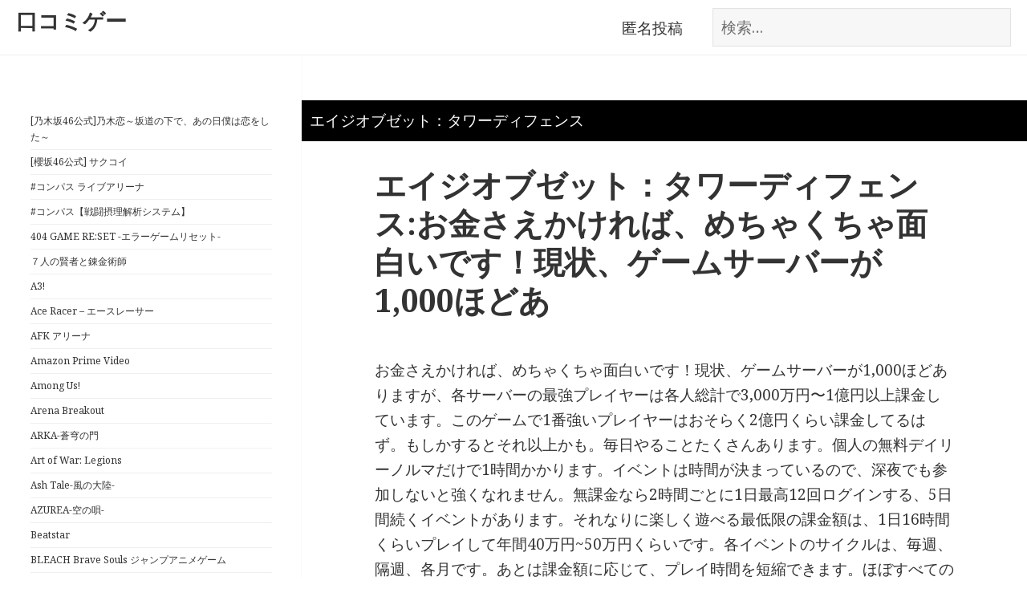

--- FILE ---
content_type: text/html; charset=UTF-8
request_url: https://s-hou.com/category/%E3%82%A8%E3%82%A4%E3%82%B8%E3%82%AA%E3%83%96%E3%82%BC%E3%83%83%E3%83%88%EF%BC%9A%E3%82%BF%E3%83%AF%E3%83%BC%E3%83%87%E3%82%A3%E3%83%95%E3%82%A7%E3%83%B3%E3%82%B9/
body_size: 38823
content:
<!DOCTYPE html>
<html lang="ja" class="no-js">
<head>
	<meta charset="UTF-8">
	<meta name="viewport" content="width=device-width">
	<link rel="profile" href="https://gmpg.org/xfn/11">
	<link rel="pingback" href="https://s-hou.com/xmlrpc.php">
	<!--[if lt IE 9]>
	<script src="https://s-hou.com/wp-content/themes/twentyfifteen/js/html5.js?ver=3.7.0"></script>
	<![endif]-->
	<script>(function(html){html.className = html.className.replace(/\bno-js\b/,'js')})(document.documentElement);</script>
<title>エイジオブゼット：タワーディフェンス &#8211; 口コミゲー</title>
<meta name='robots' content='noindex, nofollow' />
<link rel='dns-prefetch' href='//fonts.googleapis.com' />
<link href='https://fonts.gstatic.com' crossorigin rel='preconnect' />
<link rel="alternate" type="application/rss+xml" title="口コミゲー &raquo; フィード" href="https://s-hou.com/feed/" />
<link rel="alternate" type="application/rss+xml" title="口コミゲー &raquo; コメントフィード" href="https://s-hou.com/comments/feed/" />
<link rel="alternate" type="application/rss+xml" title="口コミゲー &raquo; エイジオブゼット：タワーディフェンス カテゴリーのフィード" href="https://s-hou.com/category/%e3%82%a8%e3%82%a4%e3%82%b8%e3%82%aa%e3%83%96%e3%82%bc%e3%83%83%e3%83%88%ef%bc%9a%e3%82%bf%e3%83%af%e3%83%bc%e3%83%87%e3%82%a3%e3%83%95%e3%82%a7%e3%83%b3%e3%82%b9/feed/" />
<style id='wp-img-auto-sizes-contain-inline-css'>
img:is([sizes=auto i],[sizes^="auto," i]){contain-intrinsic-size:3000px 1500px}
/*# sourceURL=wp-img-auto-sizes-contain-inline-css */
</style>
<link rel='stylesheet' id='twentyfifteen-jetpack-css' href='https://s-hou.com/wp-content/plugins/jetpack/modules/theme-tools/compat/twentyfifteen.css?ver=12.0.2' media='all' />
<style id='wp-emoji-styles-inline-css'>

	img.wp-smiley, img.emoji {
		display: inline !important;
		border: none !important;
		box-shadow: none !important;
		height: 1em !important;
		width: 1em !important;
		margin: 0 0.07em !important;
		vertical-align: -0.1em !important;
		background: none !important;
		padding: 0 !important;
	}
/*# sourceURL=wp-emoji-styles-inline-css */
</style>
<style id='wp-block-library-inline-css'>
:root{--wp-block-synced-color:#7a00df;--wp-block-synced-color--rgb:122,0,223;--wp-bound-block-color:var(--wp-block-synced-color);--wp-editor-canvas-background:#ddd;--wp-admin-theme-color:#007cba;--wp-admin-theme-color--rgb:0,124,186;--wp-admin-theme-color-darker-10:#006ba1;--wp-admin-theme-color-darker-10--rgb:0,107,160.5;--wp-admin-theme-color-darker-20:#005a87;--wp-admin-theme-color-darker-20--rgb:0,90,135;--wp-admin-border-width-focus:2px}@media (min-resolution:192dpi){:root{--wp-admin-border-width-focus:1.5px}}.wp-element-button{cursor:pointer}:root .has-very-light-gray-background-color{background-color:#eee}:root .has-very-dark-gray-background-color{background-color:#313131}:root .has-very-light-gray-color{color:#eee}:root .has-very-dark-gray-color{color:#313131}:root .has-vivid-green-cyan-to-vivid-cyan-blue-gradient-background{background:linear-gradient(135deg,#00d084,#0693e3)}:root .has-purple-crush-gradient-background{background:linear-gradient(135deg,#34e2e4,#4721fb 50%,#ab1dfe)}:root .has-hazy-dawn-gradient-background{background:linear-gradient(135deg,#faaca8,#dad0ec)}:root .has-subdued-olive-gradient-background{background:linear-gradient(135deg,#fafae1,#67a671)}:root .has-atomic-cream-gradient-background{background:linear-gradient(135deg,#fdd79a,#004a59)}:root .has-nightshade-gradient-background{background:linear-gradient(135deg,#330968,#31cdcf)}:root .has-midnight-gradient-background{background:linear-gradient(135deg,#020381,#2874fc)}:root{--wp--preset--font-size--normal:16px;--wp--preset--font-size--huge:42px}.has-regular-font-size{font-size:1em}.has-larger-font-size{font-size:2.625em}.has-normal-font-size{font-size:var(--wp--preset--font-size--normal)}.has-huge-font-size{font-size:var(--wp--preset--font-size--huge)}.has-text-align-center{text-align:center}.has-text-align-left{text-align:left}.has-text-align-right{text-align:right}.has-fit-text{white-space:nowrap!important}#end-resizable-editor-section{display:none}.aligncenter{clear:both}.items-justified-left{justify-content:flex-start}.items-justified-center{justify-content:center}.items-justified-right{justify-content:flex-end}.items-justified-space-between{justify-content:space-between}.screen-reader-text{border:0;clip-path:inset(50%);height:1px;margin:-1px;overflow:hidden;padding:0;position:absolute;width:1px;word-wrap:normal!important}.screen-reader-text:focus{background-color:#ddd;clip-path:none;color:#444;display:block;font-size:1em;height:auto;left:5px;line-height:normal;padding:15px 23px 14px;text-decoration:none;top:5px;width:auto;z-index:100000}html :where(.has-border-color){border-style:solid}html :where([style*=border-top-color]){border-top-style:solid}html :where([style*=border-right-color]){border-right-style:solid}html :where([style*=border-bottom-color]){border-bottom-style:solid}html :where([style*=border-left-color]){border-left-style:solid}html :where([style*=border-width]){border-style:solid}html :where([style*=border-top-width]){border-top-style:solid}html :where([style*=border-right-width]){border-right-style:solid}html :where([style*=border-bottom-width]){border-bottom-style:solid}html :where([style*=border-left-width]){border-left-style:solid}html :where(img[class*=wp-image-]){height:auto;max-width:100%}:where(figure){margin:0 0 1em}html :where(.is-position-sticky){--wp-admin--admin-bar--position-offset:var(--wp-admin--admin-bar--height,0px)}@media screen and (max-width:600px){html :where(.is-position-sticky){--wp-admin--admin-bar--position-offset:0px}}
.has-text-align-justify{text-align:justify;}

/*# sourceURL=wp-block-library-inline-css */
</style><style id='wp-block-latest-comments-inline-css'>
ol.wp-block-latest-comments{box-sizing:border-box;margin-left:0}:where(.wp-block-latest-comments:not([style*=line-height] .wp-block-latest-comments__comment)){line-height:1.1}:where(.wp-block-latest-comments:not([style*=line-height] .wp-block-latest-comments__comment-excerpt p)){line-height:1.8}.has-dates :where(.wp-block-latest-comments:not([style*=line-height])),.has-excerpts :where(.wp-block-latest-comments:not([style*=line-height])){line-height:1.5}.wp-block-latest-comments .wp-block-latest-comments{padding-left:0}.wp-block-latest-comments__comment{list-style:none;margin-bottom:1em}.has-avatars .wp-block-latest-comments__comment{list-style:none;min-height:2.25em}.has-avatars .wp-block-latest-comments__comment .wp-block-latest-comments__comment-excerpt,.has-avatars .wp-block-latest-comments__comment .wp-block-latest-comments__comment-meta{margin-left:3.25em}.wp-block-latest-comments__comment-excerpt p{font-size:.875em;margin:.36em 0 1.4em}.wp-block-latest-comments__comment-date{display:block;font-size:.75em}.wp-block-latest-comments .avatar,.wp-block-latest-comments__comment-avatar{border-radius:1.5em;display:block;float:left;height:2.5em;margin-right:.75em;width:2.5em}.wp-block-latest-comments[class*=-font-size] a,.wp-block-latest-comments[style*=font-size] a{font-size:inherit}
/*# sourceURL=https://s-hou.com/wp-includes/blocks/latest-comments/style.min.css */
</style>
<style id='wp-block-search-inline-css'>
.wp-block-search__button{margin-left:10px;word-break:normal}.wp-block-search__button.has-icon{line-height:0}.wp-block-search__button svg{height:1.25em;min-height:24px;min-width:24px;width:1.25em;fill:currentColor;vertical-align:text-bottom}:where(.wp-block-search__button){border:1px solid #ccc;padding:6px 10px}.wp-block-search__inside-wrapper{display:flex;flex:auto;flex-wrap:nowrap;max-width:100%}.wp-block-search__label{width:100%}.wp-block-search.wp-block-search__button-only .wp-block-search__button{box-sizing:border-box;display:flex;flex-shrink:0;justify-content:center;margin-left:0;max-width:100%}.wp-block-search.wp-block-search__button-only .wp-block-search__inside-wrapper{min-width:0!important;transition-property:width}.wp-block-search.wp-block-search__button-only .wp-block-search__input{flex-basis:100%;transition-duration:.3s}.wp-block-search.wp-block-search__button-only.wp-block-search__searchfield-hidden,.wp-block-search.wp-block-search__button-only.wp-block-search__searchfield-hidden .wp-block-search__inside-wrapper{overflow:hidden}.wp-block-search.wp-block-search__button-only.wp-block-search__searchfield-hidden .wp-block-search__input{border-left-width:0!important;border-right-width:0!important;flex-basis:0;flex-grow:0;margin:0;min-width:0!important;padding-left:0!important;padding-right:0!important;width:0!important}:where(.wp-block-search__input){appearance:none;border:1px solid #949494;flex-grow:1;font-family:inherit;font-size:inherit;font-style:inherit;font-weight:inherit;letter-spacing:inherit;line-height:inherit;margin-left:0;margin-right:0;min-width:3rem;padding:8px;text-decoration:unset!important;text-transform:inherit}:where(.wp-block-search__button-inside .wp-block-search__inside-wrapper){background-color:#fff;border:1px solid #949494;box-sizing:border-box;padding:4px}:where(.wp-block-search__button-inside .wp-block-search__inside-wrapper) .wp-block-search__input{border:none;border-radius:0;padding:0 4px}:where(.wp-block-search__button-inside .wp-block-search__inside-wrapper) .wp-block-search__input:focus{outline:none}:where(.wp-block-search__button-inside .wp-block-search__inside-wrapper) :where(.wp-block-search__button){padding:4px 8px}.wp-block-search.aligncenter .wp-block-search__inside-wrapper{margin:auto}.wp-block[data-align=right] .wp-block-search.wp-block-search__button-only .wp-block-search__inside-wrapper{float:right}
/*# sourceURL=https://s-hou.com/wp-includes/blocks/search/style.min.css */
</style>
<style id='wp-block-search-theme-inline-css'>
.wp-block-search .wp-block-search__label{font-weight:700}.wp-block-search__button{border:1px solid #ccc;padding:.375em .625em}
/*# sourceURL=https://s-hou.com/wp-includes/blocks/search/theme.min.css */
</style>
<style id='global-styles-inline-css'>
:root{--wp--preset--aspect-ratio--square: 1;--wp--preset--aspect-ratio--4-3: 4/3;--wp--preset--aspect-ratio--3-4: 3/4;--wp--preset--aspect-ratio--3-2: 3/2;--wp--preset--aspect-ratio--2-3: 2/3;--wp--preset--aspect-ratio--16-9: 16/9;--wp--preset--aspect-ratio--9-16: 9/16;--wp--preset--color--black: #000000;--wp--preset--color--cyan-bluish-gray: #abb8c3;--wp--preset--color--white: #fff;--wp--preset--color--pale-pink: #f78da7;--wp--preset--color--vivid-red: #cf2e2e;--wp--preset--color--luminous-vivid-orange: #ff6900;--wp--preset--color--luminous-vivid-amber: #fcb900;--wp--preset--color--light-green-cyan: #7bdcb5;--wp--preset--color--vivid-green-cyan: #00d084;--wp--preset--color--pale-cyan-blue: #8ed1fc;--wp--preset--color--vivid-cyan-blue: #0693e3;--wp--preset--color--vivid-purple: #9b51e0;--wp--preset--color--dark-gray: #111;--wp--preset--color--light-gray: #f1f1f1;--wp--preset--color--yellow: #f4ca16;--wp--preset--color--dark-brown: #352712;--wp--preset--color--medium-pink: #e53b51;--wp--preset--color--light-pink: #ffe5d1;--wp--preset--color--dark-purple: #2e2256;--wp--preset--color--purple: #674970;--wp--preset--color--blue-gray: #22313f;--wp--preset--color--bright-blue: #55c3dc;--wp--preset--color--light-blue: #e9f2f9;--wp--preset--gradient--vivid-cyan-blue-to-vivid-purple: linear-gradient(135deg,rgb(6,147,227) 0%,rgb(155,81,224) 100%);--wp--preset--gradient--light-green-cyan-to-vivid-green-cyan: linear-gradient(135deg,rgb(122,220,180) 0%,rgb(0,208,130) 100%);--wp--preset--gradient--luminous-vivid-amber-to-luminous-vivid-orange: linear-gradient(135deg,rgb(252,185,0) 0%,rgb(255,105,0) 100%);--wp--preset--gradient--luminous-vivid-orange-to-vivid-red: linear-gradient(135deg,rgb(255,105,0) 0%,rgb(207,46,46) 100%);--wp--preset--gradient--very-light-gray-to-cyan-bluish-gray: linear-gradient(135deg,rgb(238,238,238) 0%,rgb(169,184,195) 100%);--wp--preset--gradient--cool-to-warm-spectrum: linear-gradient(135deg,rgb(74,234,220) 0%,rgb(151,120,209) 20%,rgb(207,42,186) 40%,rgb(238,44,130) 60%,rgb(251,105,98) 80%,rgb(254,248,76) 100%);--wp--preset--gradient--blush-light-purple: linear-gradient(135deg,rgb(255,206,236) 0%,rgb(152,150,240) 100%);--wp--preset--gradient--blush-bordeaux: linear-gradient(135deg,rgb(254,205,165) 0%,rgb(254,45,45) 50%,rgb(107,0,62) 100%);--wp--preset--gradient--luminous-dusk: linear-gradient(135deg,rgb(255,203,112) 0%,rgb(199,81,192) 50%,rgb(65,88,208) 100%);--wp--preset--gradient--pale-ocean: linear-gradient(135deg,rgb(255,245,203) 0%,rgb(182,227,212) 50%,rgb(51,167,181) 100%);--wp--preset--gradient--electric-grass: linear-gradient(135deg,rgb(202,248,128) 0%,rgb(113,206,126) 100%);--wp--preset--gradient--midnight: linear-gradient(135deg,rgb(2,3,129) 0%,rgb(40,116,252) 100%);--wp--preset--gradient--dark-gray-gradient-gradient: linear-gradient(90deg, rgba(17,17,17,1) 0%, rgba(42,42,42,1) 100%);--wp--preset--gradient--light-gray-gradient: linear-gradient(90deg, rgba(241,241,241,1) 0%, rgba(215,215,215,1) 100%);--wp--preset--gradient--white-gradient: linear-gradient(90deg, rgba(255,255,255,1) 0%, rgba(230,230,230,1) 100%);--wp--preset--gradient--yellow-gradient: linear-gradient(90deg, rgba(244,202,22,1) 0%, rgba(205,168,10,1) 100%);--wp--preset--gradient--dark-brown-gradient: linear-gradient(90deg, rgba(53,39,18,1) 0%, rgba(91,67,31,1) 100%);--wp--preset--gradient--medium-pink-gradient: linear-gradient(90deg, rgba(229,59,81,1) 0%, rgba(209,28,51,1) 100%);--wp--preset--gradient--light-pink-gradient: linear-gradient(90deg, rgba(255,229,209,1) 0%, rgba(255,200,158,1) 100%);--wp--preset--gradient--dark-purple-gradient: linear-gradient(90deg, rgba(46,34,86,1) 0%, rgba(66,48,123,1) 100%);--wp--preset--gradient--purple-gradient: linear-gradient(90deg, rgba(103,73,112,1) 0%, rgba(131,93,143,1) 100%);--wp--preset--gradient--blue-gray-gradient: linear-gradient(90deg, rgba(34,49,63,1) 0%, rgba(52,75,96,1) 100%);--wp--preset--gradient--bright-blue-gradient: linear-gradient(90deg, rgba(85,195,220,1) 0%, rgba(43,180,211,1) 100%);--wp--preset--gradient--light-blue-gradient: linear-gradient(90deg, rgba(233,242,249,1) 0%, rgba(193,218,238,1) 100%);--wp--preset--font-size--small: 13px;--wp--preset--font-size--medium: 20px;--wp--preset--font-size--large: 36px;--wp--preset--font-size--x-large: 42px;--wp--preset--spacing--20: 0.44rem;--wp--preset--spacing--30: 0.67rem;--wp--preset--spacing--40: 1rem;--wp--preset--spacing--50: 1.5rem;--wp--preset--spacing--60: 2.25rem;--wp--preset--spacing--70: 3.38rem;--wp--preset--spacing--80: 5.06rem;--wp--preset--shadow--natural: 6px 6px 9px rgba(0, 0, 0, 0.2);--wp--preset--shadow--deep: 12px 12px 50px rgba(0, 0, 0, 0.4);--wp--preset--shadow--sharp: 6px 6px 0px rgba(0, 0, 0, 0.2);--wp--preset--shadow--outlined: 6px 6px 0px -3px rgb(255, 255, 255), 6px 6px rgb(0, 0, 0);--wp--preset--shadow--crisp: 6px 6px 0px rgb(0, 0, 0);}:where(.is-layout-flex){gap: 0.5em;}:where(.is-layout-grid){gap: 0.5em;}body .is-layout-flex{display: flex;}.is-layout-flex{flex-wrap: wrap;align-items: center;}.is-layout-flex > :is(*, div){margin: 0;}body .is-layout-grid{display: grid;}.is-layout-grid > :is(*, div){margin: 0;}:where(.wp-block-columns.is-layout-flex){gap: 2em;}:where(.wp-block-columns.is-layout-grid){gap: 2em;}:where(.wp-block-post-template.is-layout-flex){gap: 1.25em;}:where(.wp-block-post-template.is-layout-grid){gap: 1.25em;}.has-black-color{color: var(--wp--preset--color--black) !important;}.has-cyan-bluish-gray-color{color: var(--wp--preset--color--cyan-bluish-gray) !important;}.has-white-color{color: var(--wp--preset--color--white) !important;}.has-pale-pink-color{color: var(--wp--preset--color--pale-pink) !important;}.has-vivid-red-color{color: var(--wp--preset--color--vivid-red) !important;}.has-luminous-vivid-orange-color{color: var(--wp--preset--color--luminous-vivid-orange) !important;}.has-luminous-vivid-amber-color{color: var(--wp--preset--color--luminous-vivid-amber) !important;}.has-light-green-cyan-color{color: var(--wp--preset--color--light-green-cyan) !important;}.has-vivid-green-cyan-color{color: var(--wp--preset--color--vivid-green-cyan) !important;}.has-pale-cyan-blue-color{color: var(--wp--preset--color--pale-cyan-blue) !important;}.has-vivid-cyan-blue-color{color: var(--wp--preset--color--vivid-cyan-blue) !important;}.has-vivid-purple-color{color: var(--wp--preset--color--vivid-purple) !important;}.has-black-background-color{background-color: var(--wp--preset--color--black) !important;}.has-cyan-bluish-gray-background-color{background-color: var(--wp--preset--color--cyan-bluish-gray) !important;}.has-white-background-color{background-color: var(--wp--preset--color--white) !important;}.has-pale-pink-background-color{background-color: var(--wp--preset--color--pale-pink) !important;}.has-vivid-red-background-color{background-color: var(--wp--preset--color--vivid-red) !important;}.has-luminous-vivid-orange-background-color{background-color: var(--wp--preset--color--luminous-vivid-orange) !important;}.has-luminous-vivid-amber-background-color{background-color: var(--wp--preset--color--luminous-vivid-amber) !important;}.has-light-green-cyan-background-color{background-color: var(--wp--preset--color--light-green-cyan) !important;}.has-vivid-green-cyan-background-color{background-color: var(--wp--preset--color--vivid-green-cyan) !important;}.has-pale-cyan-blue-background-color{background-color: var(--wp--preset--color--pale-cyan-blue) !important;}.has-vivid-cyan-blue-background-color{background-color: var(--wp--preset--color--vivid-cyan-blue) !important;}.has-vivid-purple-background-color{background-color: var(--wp--preset--color--vivid-purple) !important;}.has-black-border-color{border-color: var(--wp--preset--color--black) !important;}.has-cyan-bluish-gray-border-color{border-color: var(--wp--preset--color--cyan-bluish-gray) !important;}.has-white-border-color{border-color: var(--wp--preset--color--white) !important;}.has-pale-pink-border-color{border-color: var(--wp--preset--color--pale-pink) !important;}.has-vivid-red-border-color{border-color: var(--wp--preset--color--vivid-red) !important;}.has-luminous-vivid-orange-border-color{border-color: var(--wp--preset--color--luminous-vivid-orange) !important;}.has-luminous-vivid-amber-border-color{border-color: var(--wp--preset--color--luminous-vivid-amber) !important;}.has-light-green-cyan-border-color{border-color: var(--wp--preset--color--light-green-cyan) !important;}.has-vivid-green-cyan-border-color{border-color: var(--wp--preset--color--vivid-green-cyan) !important;}.has-pale-cyan-blue-border-color{border-color: var(--wp--preset--color--pale-cyan-blue) !important;}.has-vivid-cyan-blue-border-color{border-color: var(--wp--preset--color--vivid-cyan-blue) !important;}.has-vivid-purple-border-color{border-color: var(--wp--preset--color--vivid-purple) !important;}.has-vivid-cyan-blue-to-vivid-purple-gradient-background{background: var(--wp--preset--gradient--vivid-cyan-blue-to-vivid-purple) !important;}.has-light-green-cyan-to-vivid-green-cyan-gradient-background{background: var(--wp--preset--gradient--light-green-cyan-to-vivid-green-cyan) !important;}.has-luminous-vivid-amber-to-luminous-vivid-orange-gradient-background{background: var(--wp--preset--gradient--luminous-vivid-amber-to-luminous-vivid-orange) !important;}.has-luminous-vivid-orange-to-vivid-red-gradient-background{background: var(--wp--preset--gradient--luminous-vivid-orange-to-vivid-red) !important;}.has-very-light-gray-to-cyan-bluish-gray-gradient-background{background: var(--wp--preset--gradient--very-light-gray-to-cyan-bluish-gray) !important;}.has-cool-to-warm-spectrum-gradient-background{background: var(--wp--preset--gradient--cool-to-warm-spectrum) !important;}.has-blush-light-purple-gradient-background{background: var(--wp--preset--gradient--blush-light-purple) !important;}.has-blush-bordeaux-gradient-background{background: var(--wp--preset--gradient--blush-bordeaux) !important;}.has-luminous-dusk-gradient-background{background: var(--wp--preset--gradient--luminous-dusk) !important;}.has-pale-ocean-gradient-background{background: var(--wp--preset--gradient--pale-ocean) !important;}.has-electric-grass-gradient-background{background: var(--wp--preset--gradient--electric-grass) !important;}.has-midnight-gradient-background{background: var(--wp--preset--gradient--midnight) !important;}.has-small-font-size{font-size: var(--wp--preset--font-size--small) !important;}.has-medium-font-size{font-size: var(--wp--preset--font-size--medium) !important;}.has-large-font-size{font-size: var(--wp--preset--font-size--large) !important;}.has-x-large-font-size{font-size: var(--wp--preset--font-size--x-large) !important;}
/*# sourceURL=global-styles-inline-css */
</style>

<style id='classic-theme-styles-inline-css'>
/*! This file is auto-generated */
.wp-block-button__link{color:#fff;background-color:#32373c;border-radius:9999px;box-shadow:none;text-decoration:none;padding:calc(.667em + 2px) calc(1.333em + 2px);font-size:1.125em}.wp-block-file__button{background:#32373c;color:#fff;text-decoration:none}
/*# sourceURL=/wp-includes/css/classic-themes.min.css */
</style>
<link rel='stylesheet' id='twentyfifteen-fonts-css' href='https://fonts.googleapis.com/css?family=Noto+Sans%3A400italic%2C700italic%2C400%2C700%7CNoto+Serif%3A400italic%2C700italic%2C400%2C700%7CInconsolata%3A400%2C700&#038;subset=latin%2Clatin-ext&#038;display=fallback' media='all' />
<link rel='stylesheet' id='genericons-css' href='https://s-hou.com/wp-content/plugins/jetpack/_inc/genericons/genericons/genericons.css?ver=3.1' media='all' />
<link rel='stylesheet' id='twentyfifteen-style-css' href='https://s-hou.com/wp-content/themes/twentyfifteen/style.css?ver=20221101' media='all' />
<link rel='stylesheet' id='twentyfifteen-block-style-css' href='https://s-hou.com/wp-content/themes/twentyfifteen/css/blocks.css?ver=20220914' media='all' />
<link rel='stylesheet' id='jetpack_css-css' href='https://s-hou.com/wp-content/plugins/jetpack/css/jetpack.css?ver=12.0.2' media='all' />
<script src="https://s-hou.com/wp-includes/js/jquery/jquery.min.js?ver=3.7.1" id="jquery-core-js"></script>
<script src="https://s-hou.com/wp-includes/js/jquery/jquery-migrate.min.js?ver=3.4.1" id="jquery-migrate-js"></script>
<link rel="https://api.w.org/" href="https://s-hou.com/wp-json/" /><link rel="alternate" title="JSON" type="application/json" href="https://s-hou.com/wp-json/wp/v2/categories/222" /><link rel="EditURI" type="application/rsd+xml" title="RSD" href="https://s-hou.com/xmlrpc.php?rsd" />
<meta name="generator" content="WordPress 6.9" />
	<style>img#wpstats{display:none}</style>
		<meta name="msvalidate.01" content="AFE43EE80A37C4B9C1CD2A60336F763E" />
<script async src="https://pagead2.googlesyndication.com/pagead/js/adsbygoogle.js?client=ca-pub-2627790786312196"
     crossorigin="anonymous"></script>
</head>

<body class="archive category category-222 wp-embed-responsive wp-theme-twentyfifteen">
<div id="page" class="hfeed site">
 <div class="head_top">
  <div class="ireko">
 <form role="search" method="get" class="search-form" action="https://s-hou.com/">
				<label>
					<span class="screen-reader-text">検索:</span>
					<input type="search" class="search-field" placeholder="検索&hellip;" value="" name="s" />
				</label>
				<input type="submit" class="search-submit screen-reader-text" value="検索" />
			</form> 						<p class="site-title"><a href="https://s-hou.com/" rel="home">口コミゲー</a></p>
						<ul class="gmenu">
<li><a href="https://s-hou.com/post-anonymous/">匿名投稿</a></li>
</ul>
</div>
 </div>
	<a class="skip-link screen-reader-text" href="#content">コンテンツへスキップ</a>

	<div id="sidebar" class="sidebar">
		<header id="masthead" class="site-header">
			<div class="site-branding">
								<button class="secondary-toggle">﻿メニューとウィジェット</button>
			</div><!-- .site-branding -->
		</header><!-- .site-header -->

			<div id="secondary" class="secondary">
	<ul class="side_cat">
 	<li class="cat-item cat-item-181"><a href="https://s-hou.com/category/%e4%b9%83%e6%9c%a8%e5%9d%8246%e5%85%ac%e5%bc%8f%e4%b9%83%e6%9c%a8%e6%81%8b%ef%bd%9e%e5%9d%82%e9%81%93%e3%81%ae%e4%b8%8b%e3%81%a7%e3%80%81%e3%81%82%e3%81%ae%e6%97%a5%e5%83%95%e3%81%af%e6%81%8b/">[乃木坂46公式]乃木恋～坂道の下で、あの日僕は恋をした～</a>
</li>
	<li class="cat-item cat-item-575"><a href="https://s-hou.com/category/%e6%ab%bb%e5%9d%8246%e5%85%ac%e5%bc%8f-%e3%82%b5%e3%82%af%e3%82%b3%e3%82%a4/">[櫻坂46公式] サクコイ</a>
</li>
	<li class="cat-item cat-item-417"><a href="https://s-hou.com/category/%e3%82%b3%e3%83%b3%e3%83%91%e3%82%b9-%e3%83%a9%e3%82%a4%e3%83%96%e3%82%a2%e3%83%aa%e3%83%bc%e3%83%8a/">#コンパス ライブアリーナ</a>
</li>
	<li class="cat-item cat-item-438"><a href="https://s-hou.com/category/%e3%82%b3%e3%83%b3%e3%83%91%e3%82%b9%e3%80%90%e6%88%a6%e9%97%98%e6%91%82%e7%90%86%e8%a7%a3%e6%9e%90%e3%82%b7%e3%82%b9%e3%83%86%e3%83%a0%e3%80%91/">#コンパス【戦闘摂理解析システム】</a>
</li>
	<li class="cat-item cat-item-465"><a href="https://s-hou.com/category/404-game-reset-%e3%82%a8%e3%83%a9%e3%83%bc%e3%82%b2%e3%83%bc%e3%83%a0%e3%83%aa%e3%82%bb%e3%83%83%e3%83%88/">404 GAME RE:SET -エラーゲームリセット-</a>
</li>
	<li class="cat-item cat-item-646"><a href="https://s-hou.com/category/%ef%bc%97%e4%ba%ba%e3%81%ae%e8%b3%a2%e8%80%85%e3%81%a8%e9%8c%ac%e9%87%91%e8%a1%93%e5%b8%ab/">７人の賢者と錬金術師</a>
</li>
	<li class="cat-item cat-item-115"><a href="https://s-hou.com/category/a3/">A3!</a>
</li>
	<li class="cat-item cat-item-436"><a href="https://s-hou.com/category/ace-racer-%e3%82%a8%e3%83%bc%e3%82%b9%e3%83%ac%e3%83%bc%e3%82%b5%e3%83%bc/">Ace Racer &#8211; エースレーサー</a>
</li>
	<li class="cat-item cat-item-384"><a href="https://s-hou.com/category/afk-%e3%82%a2%e3%83%aa%e3%83%bc%e3%83%8a/">AFK アリーナ</a>
</li>
	<li class="cat-item cat-item-346"><a href="https://s-hou.com/category/amazon-prime-video/">Amazon Prime Video</a>
</li>
	<li class="cat-item cat-item-234"><a href="https://s-hou.com/category/among-us/">Among Us!</a>
</li>
	<li class="cat-item cat-item-574"><a href="https://s-hou.com/category/arena-breakout/">Arena Breakout</a>
</li>
	<li class="cat-item cat-item-345"><a href="https://s-hou.com/category/arka-%e8%92%bc%e7%a9%b9%e3%81%ae%e9%96%80/">ARKA-蒼穹の門</a>
</li>
	<li class="cat-item cat-item-443"><a href="https://s-hou.com/category/art-of-war-legions/">Art of War: Legions</a>
</li>
	<li class="cat-item cat-item-344"><a href="https://s-hou.com/category/ash-tale-%e9%a2%a8%e3%81%ae%e5%a4%a7%e9%99%b8/">Ash Tale-風の大陸-</a>
</li>
	<li class="cat-item cat-item-272"><a href="https://s-hou.com/category/azurea-%e7%a9%ba%e3%81%ae%e5%94%84/">AZUREA-空の唄-</a>
</li>
	<li class="cat-item cat-item-306"><a href="https://s-hou.com/category/beatstar/">Beatstar</a>
</li>
	<li class="cat-item cat-item-39"><a href="https://s-hou.com/category/bleach-brave-souls-%e3%82%b8%e3%83%a3%e3%83%b3%e3%83%97%e3%82%a2%e3%83%8b%e3%83%a1%e3%82%b2%e3%83%bc%e3%83%a0/">BLEACH Brave Souls ジャンプアニメゲーム</a>
</li>
	<li class="cat-item cat-item-38"><a href="https://s-hou.com/category/blue-reflection-sun-%e7%87%a6/">BLUE REFLECTION SUN/燦</a>
</li>
	<li class="cat-item cat-item-393"><a href="https://s-hou.com/category/botworld-adventure/">Botworld Adventure</a>
</li>
	<li class="cat-item cat-item-402"><a href="https://s-hou.com/category/call-of-duty-mobile/">Call of Duty®: Mobile</a>
</li>
	<li class="cat-item cat-item-295"><a href="https://s-hou.com/category/%ef%bd%84x%ef%bc%92-%e7%9c%9f%ef%bd%a5%e5%a5%b3%e7%a5%9e%e8%bb%a2%e7%94%9f-%e3%83%aa%e3%83%99%e3%83%ac%e3%83%bc%e3%82%b7%e3%83%a7%e3%83%b3/">Ｄ×２ 真･女神転生 リベレーション</a>
</li>
	<li class="cat-item cat-item-107"><a href="https://s-hou.com/category/d4dj-groovy-mix%e3%82%b0%e3%83%ab%e3%83%9f%e3%82%af/">D4DJ Groovy Mix(グルミク)</a>
</li>
	<li class="cat-item cat-item-170"><a href="https://s-hou.com/category/deemo-ii/">DEEMO II</a>
</li>
	<li class="cat-item cat-item-444"><a href="https://s-hou.com/category/dislyte%ef%bc%8d%e7%a5%9e%e4%b8%96%e4%bb%a3%e3%83%8d%e3%82%aa%e3%83%b3%e3%82%b7%e3%83%86%e3%82%a3%ef%bc%8d/">Dislyte－神世代ネオンシティ－</a>
</li>
	<li class="cat-item cat-item-268"><a href="https://s-hou.com/category/disney-%e3%83%9f%e3%83%a9%e3%83%bc%e3%83%bb%e3%82%a6%e3%82%a9%e3%83%aa%e3%82%a2%e3%83%bc%e3%82%ba/">Disney ミラー・ウォリアーズ</a>
</li>
	<li class="cat-item cat-item-571"><a href="https://s-hou.com/category/dmm%e3%82%aa%e3%83%b3%e3%82%af%e3%83%ac/">DMMオンクレ</a>
</li>
	<li class="cat-item cat-item-343"><a href="https://s-hou.com/category/dr-stone-%e3%83%90%e3%83%88%e3%83%ab%e3%82%af%e3%83%a9%e3%83%95%e3%83%88/">Dr.STONE バトルクラフト</a>
</li>
	<li class="cat-item cat-item-271"><a href="https://s-hou.com/category/dragonicle%ef%bc%9a%e3%83%89%e3%83%a9%e3%82%b4%e3%83%b3%e3%82%ac%e3%83%bc%e3%83%87%e3%82%a3%e3%82%a2%e3%83%b3/">Dragonicle：ドラゴンガーディアン</a>
</li>
	<li class="cat-item cat-item-342"><a href="https://s-hou.com/category/dtv-%e6%98%a0%e7%94%bb%e3%80%81%e3%83%89%e3%83%a9%e3%83%9e%e3%80%81%e3%82%a2%e3%83%8b%e3%83%a1%e3%81%aa%e3%82%89%e3%83%87%e3%82%a3%e3%83%bc%e3%83%86%e3%82%a3%e3%83%bc%e3%83%93%e3%83%bc/">dTV -映画、ドラマ、アニメならディーティービー-</a>
</li>
	<li class="cat-item cat-item-132"><a href="https://s-hou.com/category/edens-zero-pocket-galaxy/">EDENS ZERO Pocket Galaxy</a>
</li>
	<li class="cat-item cat-item-606"><a href="https://s-hou.com/category/efootball/">eFootball</a>
</li>
	<li class="cat-item cat-item-41"><a href="https://s-hou.com/category/efootball-%e3%82%a6%e3%82%a4%e3%83%8b%e3%83%b3%e3%82%b0%e3%82%a4%e3%83%ac%e3%83%96%e3%83%b3-2021/">eFootball ウイニングイレブン 2021</a>
</li>
	<li class="cat-item cat-item-625"><a href="https://s-hou.com/category/efootball%e3%82%a6%e3%82%a4%e3%82%b3%e3%83%ac-champion-squads/">eFootball™ウイコレ CHAMPION SQUADS</a>
</li>
	<li class="cat-item cat-item-296"><a href="https://s-hou.com/category/extasy-visual-shock/">EXTASY VISUAL SHOCK</a>
</li>
	<li class="cat-item cat-item-266"><a href="https://s-hou.com/category/extreme-lives/">EXtreme LIVES</a>
</li>
	<li class="cat-item cat-item-248"><a href="https://s-hou.com/category/family-island-%e3%83%95%e3%82%a1%e3%83%bc%e3%83%a0%e3%82%b2%e3%83%bc%e3%83%a0/">Family Island-ファームゲーム</a>
</li>
	<li class="cat-item cat-item-191"><a href="https://s-hou.com/category/fate-grand-order/">Fate/Grand Order</a>
</li>
	<li class="cat-item cat-item-612"><a href="https://s-hou.com/category/fc-mobile/">FC MOBILE</a>
</li>
	<li class="cat-item cat-item-11"><a href="https://s-hou.com/category/ffbe%e5%b9%bb%e5%bd%b1%e6%88%a6%e4%ba%89-%e6%88%a6%e7%95%a5rpg-%e3%82%b7%e3%83%9f%e3%83%a5%e3%83%ac%e3%83%bc%e3%82%b7%e3%83%a7%e3%83%b3%e3%82%b2%e3%83%bc%e3%83%a0/">FFBE幻影戦争 戦略RPG/シミュレーションゲーム</a>
</li>
	<li class="cat-item cat-item-341"><a href="https://s-hou.com/category/ffvii-the-first-soldier/">FFVII THE FIRST SOLDIER</a>
</li>
	<li class="cat-item cat-item-53"><a href="https://s-hou.com/category/fifa-mobile/">FIFA MOBILE</a>
</li>
	<li class="cat-item cat-item-437"><a href="https://s-hou.com/category/final-fantasy-brave-exvius/">FINAL FANTASY BRAVE EXVIUS</a>
</li>
	<li class="cat-item cat-item-372"><a href="https://s-hou.com/category/final-fantasy-record-keeper/">FINAL FANTASY Record Keeper</a>
</li>
	<li class="cat-item cat-item-601"><a href="https://s-hou.com/category/final-fantasy-vii-ever-crisis/">FINAL FANTASY VII EVER CRISIS</a>
</li>
	<li class="cat-item cat-item-615"><a href="https://s-hou.com/category/free-fire/">Free Fire</a>
</li>
	<li class="cat-item cat-item-340"><a href="https://s-hou.com/category/fusho-%e6%b5%ae%e7%94%9f/">FUSHO-浮生-</a>
</li>
	<li class="cat-item cat-item-349"><a href="https://s-hou.com/category/garena-free-fire-%e3%83%91%e3%83%bc%e3%83%86%e3%82%a3%e3%83%bc%e3%81%ae%e6%99%82%e9%96%93%e3%82%88%ef%bc%81/">Garena Free Fire: パーティーの時間よ！</a>
</li>
	<li class="cat-item cat-item-206"><a href="https://s-hou.com/category/hero-wars-fantasy-world/">Hero Wars &#8211; Fantasy World</a>
</li>
	<li class="cat-item cat-item-416"><a href="https://s-hou.com/category/high%ef%bc%86low-the-cardteppen-battle/">HiGH＆LOW THE CARDTEPPEN BATTLE</a>
</li>
	<li class="cat-item cat-item-154"><a href="https://s-hou.com/category/identityv/">IdentityV</a>
</li>
	<li class="cat-item cat-item-176"><a href="https://s-hou.com/category/idoly-pride-%e3%82%a2%e3%82%a4%e3%83%89%e3%83%aa%e3%83%bc%e3%83%97%e3%83%a9%e3%82%a4%e3%83%89/">IDOLY PRIDE アイドリープライド</a>
</li>
	<li class="cat-item cat-item-245"><a href="https://s-hou.com/category/infinite-flight-simulator/">Infinite Flight Simulator</a>
</li>
	<li class="cat-item cat-item-265"><a href="https://s-hou.com/category/j%e3%83%aa%e3%83%bc%e3%82%b0%e3%82%af%e3%83%a9%e3%83%96%e3%83%81%e3%83%a3%e3%83%b3%e3%83%94%e3%82%aa%e3%83%b3%e3%82%b7%e3%83%83%e3%83%97/">Jリーグクラブチャンピオンシップ</a>
</li>
	<li class="cat-item cat-item-663"><a href="https://s-hou.com/category/kariz-%e3%82%ab%e3%83%aa%e3%83%84%e3%81%ae%e4%bc%9d%e8%aa%ac/">KARIZ -カリツの伝説-</a>
</li>
	<li class="cat-item cat-item-404"><a href="https://s-hou.com/category/kitchen-kingdom-blast/">Kitchen Kingdom Blast</a>
</li>
	<li class="cat-item cat-item-566"><a href="https://s-hou.com/category/kof-allstar/">KOF ALLSTAR</a>
</li>
	<li class="cat-item cat-item-24"><a href="https://s-hou.com/category/limbus-company/">Limbus Company</a>
</li>
	<li class="cat-item cat-item-597"><a href="https://s-hou.com/category/line-pop2/">LINE POP2</a>
</li>
	<li class="cat-item cat-item-452"><a href="https://s-hou.com/category/line-%e3%82%b7%e3%82%a7%e3%83%95/">LINE シェフ</a>
</li>
	<li class="cat-item cat-item-216"><a href="https://s-hou.com/category/line-%e3%83%90%e3%83%96%e3%83%ab2/">LINE バブル2</a>
</li>
	<li class="cat-item cat-item-86"><a href="https://s-hou.com/category/line-%e3%83%96%e3%83%a9%e3%82%a6%e3%83%b3%e3%83%95%e3%82%a1%e3%83%bc%e3%83%a0/">LINE ブラウンファーム</a>
</li>
	<li class="cat-item cat-item-431"><a href="https://s-hou.com/category/line-%e3%83%97%e3%83%ac%e3%82%a4/">LINE プレイ</a>
</li>
	<li class="cat-item cat-item-212"><a href="https://s-hou.com/category/line-%e3%83%9d%e3%82%b1%e3%82%af%e3%83%ac/">LINE ポケクレ</a>
</li>
	<li class="cat-item cat-item-654"><a href="https://s-hou.com/category/line-%e3%83%9d%e3%82%b3%e3%83%91%e3%83%b3/">LINE ポコパン</a>
</li>
	<li class="cat-item cat-item-166"><a href="https://s-hou.com/category/line-%e3%83%9d%e3%82%b3%e3%83%9d%e3%82%b3/">LINE ポコポコ</a>
</li>
	<li class="cat-item cat-item-141"><a href="https://s-hou.com/category/line-%e3%83%9e%e3%82%b8%e3%83%83%e3%82%af%e3%82%b3%e3%82%a4%e3%83%b3/">LINE マジックコイン</a>
</li>
	<li class="cat-item cat-item-137"><a href="https://s-hou.com/category/line-%e3%83%ac%e3%83%b3%e3%82%b8%e3%83%a3%e3%83%bc/">LINE レンジャー</a>
</li>
	<li class="cat-item cat-item-148"><a href="https://s-hou.com/category/line-%e3%82%ac%e3%83%b3%e3%83%80%e3%83%a0-%e3%82%a6%e3%82%a9%e3%83%bc%e3%82%ba/">LINE: ガンダム ウォーズ</a>
</li>
	<li class="cat-item cat-item-168"><a href="https://s-hou.com/category/line%ef%bc%9a%e3%83%87%e3%82%a3%e3%82%ba%e3%83%8b%e3%83%bc-%e3%83%84%e3%83%a0%e3%83%84%e3%83%a0/">LINE：ディズニー ツムツム</a>
</li>
	<li class="cat-item cat-item-28"><a href="https://s-hou.com/category/line%ef%bc%9a%e3%83%a2%e3%83%b3%e3%82%b9%e3%82%bf%e3%83%bc%e3%83%95%e3%82%a1%e3%83%bc%e3%83%a0/">LINE：モンスターファーム</a>
</li>
	<li class="cat-item cat-item-418"><a href="https://s-hou.com/category/lineage-m%e3%83%aa%e3%83%8d%e3%83%bc%e3%82%b8%e3%83%a5m/">Lineage M(リネージュM)</a>
</li>
	<li class="cat-item cat-item-334"><a href="https://s-hou.com/category/line%e3%83%9e%e3%83%b3%e3%82%ac/">LINEマンガ</a>
</li>
	<li class="cat-item cat-item-461"><a href="https://s-hou.com/category/link%ef%bc%81like%ef%bc%81%e3%83%a9%e3%83%96%e3%83%a9%e3%82%a4%e3%83%96%ef%bc%81/">Link！Like！ラブライブ！</a>
</li>
	<li class="cat-item cat-item-12"><a href="https://s-hou.com/category/%ef%bd%8d-holdem%e3%82%a8%e3%83%a0%e3%83%9b%e3%83%bc%e3%83%ab%e3%83%87%e3%83%a0%e3%80%90%e3%83%9d%e3%83%bc%e3%82%ab%e3%83%bc%e3%80%91/">ｍ HOLD&#039;EM(エムホールデム)【ポーカー】</a>
</li>
	<li class="cat-item cat-item-653"><a href="https://s-hou.com/category/marvel-future-fight/">MARVEL Future Fight</a>
</li>
	<li class="cat-item cat-item-457"><a href="https://s-hou.com/category/marvel-snap/">MARVEL SNAP</a>
</li>
	<li class="cat-item cat-item-332"><a href="https://s-hou.com/category/marvel-%e3%83%95%e3%83%a5%e3%83%bc%e3%83%81%e3%83%a3%e3%83%bc%e3%83%ac%e3%83%9c%e3%83%aa%e3%83%a5%e3%83%bc%e3%82%b7%e3%83%a7%e3%83%b3/">MARVEL フューチャーレボリューション</a>
</li>
	<li class="cat-item cat-item-331"><a href="https://s-hou.com/category/minecraft/">Minecraft</a>
</li>
	<li class="cat-item cat-item-71"><a href="https://s-hou.com/category/mir4%e3%83%9f%e3%83%ab4/">MIR4(ミル4)</a>
</li>
	<li class="cat-item cat-item-326"><a href="https://s-hou.com/category/mlb%ef%bc%9a9%e3%82%a4%e3%83%8b%e3%83%b3%e3%82%b0%e3%82%b921/">MLB：9イニングス21</a>
</li>
	<li class="cat-item cat-item-459"><a href="https://s-hou.com/category/mlb%e3%83%91%e3%83%bc%e3%83%95%e3%82%a7%e3%82%af%e3%83%88%e3%82%a4%e3%83%8b%e3%83%b3%e3%82%b023/">MLBパーフェクトイニング23</a>
</li>
	<li class="cat-item cat-item-603"><a href="https://s-hou.com/category/monster-hunter-now/">Monster Hunter Now</a>
</li>
	<li class="cat-item cat-item-550"><a href="https://s-hou.com/category/mu%ef%bc%9a%e3%82%a2%e3%83%bc%e3%82%af%e3%82%a8%e3%83%b3%e3%82%b8%e3%82%a7%e3%83%ab/">MU：アークエンジェル</a>
</li>
	<li class="cat-item cat-item-294"><a href="https://s-hou.com/category/n-innocence-%e3%82%a8%e3%83%8c%e3%83%bb%e3%82%a4%e3%83%8e%e3%82%bb%e3%83%b3%e3%82%b9/">N-INNOCENCE- (エヌ・イノセンス)</a>
</li>
	<li class="cat-item cat-item-106"><a href="https://s-hou.com/category/naruto-x-boruto-%e5%bf%8d%e8%80%85borutage/">NARUTO X BORUTO 忍者BORUTAGE</a>
</li>
	<li class="cat-item cat-item-311"><a href="https://s-hou.com/category/netflix/">Netflix</a>
</li>
	<li class="cat-item cat-item-432"><a href="https://s-hou.com/category/net%e9%ba%bb%e9%9b%80%e3%80%80mj%e3%83%a2%e3%83%90%e3%82%a4%e3%83%ab/">NET麻雀　MJモバイル</a>
</li>
	<li class="cat-item cat-item-453"><a href="https://s-hou.com/category/nier-reincarnation/">NieR Re[in]carnation</a>
</li>
	<li class="cat-item cat-item-454"><a href="https://s-hou.com/category/obey-me-nightbringer/">Obey Me! Nightbringer</a>
</li>
	<li class="cat-item cat-item-500"><a href="https://s-hou.com/category/omega-strikers/">Omega Strikers</a>
</li>
	<li class="cat-item cat-item-324"><a href="https://s-hou.com/category/one-piece-%e3%82%b5%e3%82%a6%e3%82%b6%e3%83%b3%e3%83%89%e3%82%b9%e3%83%88%e3%83%bc%e3%83%a0/">ONE PIECE サウザンドストーム</a>
</li>
	<li class="cat-item cat-item-6"><a href="https://s-hou.com/category/one-piece-%e3%83%88%e3%83%ac%e3%82%b8%e3%83%a3%e3%83%bc%e3%82%af%e3%83%ab%e3%83%bc%e3%82%ba/">ONE PIECE トレジャークルーズ</a>
</li>
	<li class="cat-item cat-item-47"><a href="https://s-hou.com/category/one-piece-%e3%83%90%e3%82%a6%e3%83%b3%e3%83%86%e3%82%a3%e3%83%a9%e3%83%83%e3%82%b7%e3%83%a5/">ONE PIECE バウンティラッシュ</a>
</li>
	<li class="cat-item cat-item-249"><a href="https://s-hou.com/category/paravi%ef%bc%88%e3%83%91%e3%83%a9%e3%83%93%ef%bc%89/">Paravi（パラビ）</a>
</li>
	<li class="cat-item cat-item-31"><a href="https://s-hou.com/category/pokemon-go/">Pokémon GO</a>
</li>
	<li class="cat-item cat-item-70"><a href="https://s-hou.com/category/pokemon-masters-ex/">Pokémon Masters EX</a>
</li>
	<li class="cat-item cat-item-579"><a href="https://s-hou.com/category/pokemon-sleep/">Pokémon Sleep</a>
</li>
	<li class="cat-item cat-item-189"><a href="https://s-hou.com/category/pokemon-unite/">Pokémon UNITE</a>
</li>
	<li class="cat-item cat-item-397"><a href="https://s-hou.com/category/project-makeover/">Project Makeover</a>
</li>
	<li class="cat-item cat-item-593"><a href="https://s-hou.com/category/project-xeno%ef%bc%88%e3%83%97%e3%83%ad%e3%82%b8%e3%82%a7%e3%82%af%e3%83%88-%e3%82%bc%e3%83%8e%ef%bc%89/">PROJECT XENO（プロジェクト ゼノ）</a>
</li>
	<li class="cat-item cat-item-157"><a href="https://s-hou.com/category/pubg-mobile/">PUBG MOBILE</a>
</li>
	<li class="cat-item cat-item-338"><a href="https://s-hou.com/category/pubg-new-state/">PUBG: NEW STATE</a>
</li>
	<li class="cat-item cat-item-434"><a href="https://s-hou.com/category/re%e3%82%bc%e3%83%ad%e3%81%8b%e3%82%89%e5%a7%8b%e3%82%81%e3%82%8b%e7%95%b0%e4%b8%96%e7%95%8c%e7%94%9f%e6%b4%bb-infinity/">Re:ゼロから始める異世界生活 INFINITY</a>
</li>
	<li class="cat-item cat-item-638"><a href="https://s-hou.com/category/%ef%bd%92%ef%bd%85%ef%bc%9a%e3%82%bc%e3%83%ad%e3%81%8b%e3%82%89%e5%a7%8b%e3%82%81%e3%82%8b%e7%95%b0%e4%b8%96%e7%95%8c%e7%94%9f%e6%b4%bb%e3%80%80witchs-resurrection/">Ｒｅ：ゼロから始める異世界生活　Witch&#039;s Re:surrection</a>
</li>
	<li class="cat-item cat-item-316"><a href="https://s-hou.com/category/re%e3%82%bc%e3%83%ad%e3%81%8b%e3%82%89%e5%a7%8b%e3%82%81%e3%82%8b%e7%95%b0%e4%b8%96%e7%95%8c%e7%94%9f%e6%b4%bb-%e3%83%aa%e3%82%bc%e3%83%ad%e3%82%b9/">Re:ゼロから始める異世界生活 リゼロス</a>
</li>
	<li class="cat-item cat-item-214"><a href="https://s-hou.com/category/rise-of-kingdoms-%e2%80%95%e4%b8%87%e5%9b%bd%e8%a6%9a%e9%86%92%e2%80%95/">Rise of Kingdoms ―万国覚醒―</a>
</li>
	<li class="cat-item cat-item-399"><a href="https://s-hou.com/category/roblox/">ROBLOX</a>
</li>
	<li class="cat-item cat-item-377"><a href="https://s-hou.com/category/rocket-league-sideswipe/">Rocket League Sideswipe</a>
</li>
	<li class="cat-item cat-item-232"><a href="https://s-hou.com/category/run-for-money-%e3%80%9c%e9%80%83%e8%b5%b0%e3%81%94%e3%81%a3%e3%81%93%e3%80%9c/">Run For Money 〜逃走ごっこ〜</a>
</li>
	<li class="cat-item cat-item-88"><a href="https://s-hou.com/category/samurai-x-%e5%8d%81%e5%88%80%e6%b5%81%e3%81%ae%e3%82%b5%e3%83%a0%e3%83%a9%e3%82%a4/">SAMURAI X &#8211; 十刀流のサムライ</a>
</li>
	<li class="cat-item cat-item-124"><a href="https://s-hou.com/category/shaman-king-%e3%81%b5%e3%82%93%e3%81%b0%e3%82%8a%e3%82%af%e3%83%ad%e3%83%8b%e3%82%af%e3%83%ab/">SHAMAN KING ふんばりクロニクル</a>
</li>
	<li class="cat-item cat-item-161"><a href="https://s-hou.com/category/sinoalice-%e3%83%bc%e3%82%b7%e3%83%8e%e3%82%a2%e3%83%aa%e3%82%b9%e3%83%bc/">SINoALICE ーシノアリスー</a>
</li>
	<li class="cat-item cat-item-242"><a href="https://s-hou.com/category/sky-%e6%98%9f%e3%82%92%e7%b4%a1%e3%81%90%e5%ad%90%e3%81%a9%e3%82%82%e3%81%9f%e3%81%a1/">Sky 星を紡ぐ子どもたち</a>
</li>
	<li class="cat-item cat-item-549"><a href="https://s-hou.com/category/slither-io/">slither.io</a>
</li>
	<li class="cat-item cat-item-467"><a href="https://s-hou.com/category/superstar-lapone/">SUPERSTAR LAPONE</a>
</li>
	<li class="cat-item cat-item-201"><a href="https://s-hou.com/category/t3-%e3%82%a2%e3%83%aa%e3%83%bc%e3%83%8a/">T3 アリーナ</a>
</li>
	<li class="cat-item cat-item-32"><a href="https://s-hou.com/category/taito-online-crane/">TAITO ONLINE CRANE</a>
</li>
	<li class="cat-item cat-item-570"><a href="https://s-hou.com/category/takt-op-%e9%81%8b%e5%91%bd%e3%81%af%e7%9c%9f%e7%b4%85%e3%81%8d%e6%97%8b%e5%be%8b%e3%81%ae%e8%a1%97%e3%82%92/">takt op. 運命は真紅き旋律の街を</a>
</li>
	<li class="cat-item cat-item-587"><a href="https://s-hou.com/category/the-king-of-fighters-98um-ol/">THE KING OF FIGHTERS &#039;98UM OL</a>
</li>
	<li class="cat-item cat-item-182"><a href="https://s-hou.com/category/tower-of-fantasy%ef%bc%88%e3%82%bf%e3%83%af%e3%83%bc%e3%82%aa%e3%83%96%e3%83%95%e3%82%a1%e3%83%b3%e3%82%bf%e3%82%b8%e3%83%bc%ef%bc%89/">Tower of Fantasy（タワーオブファンタジー）</a>
</li>
	<li class="cat-item cat-item-634"><a href="https://s-hou.com/category/tower-of-fantasy%ef%bc%88%e5%b9%bb%e5%a1%94%ef%bc%89/">Tower of Fantasy（幻塔）</a>
</li>
	<li class="cat-item cat-item-26"><a href="https://s-hou.com/category/traha-infinity/">TRAHA INFINITY</a>
</li>
	<li class="cat-item cat-item-290"><a href="https://s-hou.com/category/tver%e3%83%86%e3%82%a3%e3%83%bc%e3%83%90%e3%83%bc-%e6%b0%91%e6%94%be%e5%85%ac%e5%bc%8f%e3%83%86%e3%83%ac%e3%83%93%e3%83%9d%e3%83%bc%e3%82%bf%e3%83%ab-%e5%8b%95%e7%94%bb%e3%82%a2%e3%83%97%e3%83%aa/">TVer(ティーバー) 民放公式テレビポータル/動画アプリ</a>
</li>
	<li class="cat-item cat-item-450"><a href="https://s-hou.com/category/u-next/">U-NEXT</a>
</li>
	<li class="cat-item cat-item-564"><a href="https://s-hou.com/category/undawn%ef%bc%88%e3%82%a2%e3%83%b3%e3%83%89%e3%83%bc%e3%83%b3%ef%bc%89/">Undawn（アンドーン）</a>
</li>
	<li class="cat-item cat-item-409"><a href="https://s-hou.com/category/uno/">UNO!™</a>
</li>
	<li class="cat-item cat-item-337"><a href="https://s-hou.com/category/warpath-%e6%ad%a6%e8%a3%85%e9%83%bd%e5%b8%82/">WARPATH-武装都市-</a>
</li>
	<li class="cat-item cat-item-578"><a href="https://s-hou.com/category/with%e3%80%80%e7%a9%ba%e3%81%a8%e3%81%b6%e5%a4%a2%e8%89%b2%e3%81%8f%e3%81%98%e3%82%89-%e7%99%92%e3%81%97%e7%b3%bb%e6%94%be%e7%bd%ae%e5%9e%8b%e3%82%b2%e3%83%bc%e3%83%a0/">WITH　空とぶ夢色くじら &#8211; 癒し系放置型ゲーム</a>
</li>
	<li class="cat-item cat-item-548"><a href="https://s-hou.com/category/yugioh_md/">YuGiOh_MD</a>
</li>
	<li class="cat-item cat-item-101"><a href="https://s-hou.com/category/%e3%82%a2%e3%83%bc%e3%82%af%e3%83%8a%e3%82%a4%e3%83%84/">アークナイツ</a>
</li>
	<li class="cat-item cat-item-439"><a href="https://s-hou.com/category/%e3%82%a2%e3%83%bc%e3%82%b5%e3%83%bc%e3%81%ae%e4%bc%9d%e8%aa%ac-excalibur/">アーサーの伝説-Excalibur-</a>
</li>
	<li class="cat-item cat-item-458"><a href="https://s-hou.com/category/%e3%82%a2%e3%83%bc%e3%82%b9%ef%bc%9a%e3%83%aa%e3%83%90%e3%82%a4%e3%83%90%e3%83%ab/">アース：リバイバル</a>
</li>
	<li class="cat-item cat-item-111"><a href="https://s-hou.com/category/%e3%82%a2%e3%83%bc%e3%83%86%e3%83%aa%e3%83%bc%e3%82%ae%e3%82%a2-%e6%a9%9f%e5%8b%95%e6%88%a6%e5%a7%ab/">アーテリーギア-機動戦姫-</a>
</li>
	<li class="cat-item cat-item-89"><a href="https://s-hou.com/category/%e3%82%a2%e3%82%a4%e3%83%89%e3%83%aa%e3%83%83%e3%82%b7%e3%83%a5%e3%82%bb%e3%83%96%e3%83%b3/">アイドリッシュセブン</a>
</li>
	<li class="cat-item cat-item-424"><a href="https://s-hou.com/category/%e3%82%a2%e3%82%a4%e3%83%89%e3%83%ab%e3%83%9e%e3%82%b9%e3%82%bf%e3%83%bc-sidem-growing-stars/">アイドルマスター SideM GROWING STARS</a>
</li>
	<li class="cat-item cat-item-282"><a href="https://s-hou.com/category/%e3%82%a2%e3%82%a4%e3%83%89%e3%83%ab%e3%83%9e%e3%82%b9%e3%82%bf%e3%83%bc-%e3%82%b7%e3%83%a3%e3%82%a4%e3%83%8b%e3%83%bc%e3%82%ab%e3%83%a9%e3%83%bc%e3%82%ba/">アイドルマスター シャイニーカラーズ</a>
</li>
	<li class="cat-item cat-item-640"><a href="https://s-hou.com/category/%e3%82%a2%e3%82%a4%e3%83%89%e3%83%ab%e3%83%9e%e3%82%b9%e3%82%bf%e3%83%bc-%e3%82%b7%e3%83%a3%e3%82%a4%e3%83%8b%e3%83%bc%e3%82%ab%e3%83%a9%e3%83%bc%e3%82%ba-song-for-prism/">アイドルマスター シャイニーカラーズ Song for Prism</a>
</li>
	<li class="cat-item cat-item-156"><a href="https://s-hou.com/category/%e3%82%a2%e3%82%a4%e3%83%89%e3%83%ab%e3%83%9e%e3%82%b9%e3%82%bf%e3%83%bc-%e3%82%b7%e3%83%b3%e3%83%87%e3%83%ac%e3%83%a9%e3%82%ac%e3%83%bc%e3%83%ab%e3%82%ba-%e3%82%b9%e3%82%bf%e3%83%bc%e3%83%a9%e3%82%a4/">アイドルマスター シンデレラガールズ スターライトステージ</a>
</li>
	<li class="cat-item cat-item-155"><a href="https://s-hou.com/category/%e3%82%a2%e3%82%a4%e3%83%89%e3%83%ab%e3%83%9e%e3%82%b9%e3%82%bf%e3%83%bc-%e3%83%9f%e3%83%aa%e3%82%aa%e3%83%b3%e3%83%a9%e3%82%a4%e3%83%96%ef%bc%81-%e3%82%b7%e3%82%a2%e3%82%bf%e3%83%bc%e3%83%87%e3%82%a4/">アイドルマスター ミリオンライブ！ シアターデイズ</a>
</li>
	<li class="cat-item cat-item-588"><a href="https://s-hou.com/category/%e3%82%a2%e3%82%a4%e3%83%89%e3%83%ab%e3%83%a9%e3%83%b3%e3%83%89%e3%83%97%e3%83%aa%e3%83%91%e3%83%a9/">アイドルランドプリパラ</a>
</li>
	<li class="cat-item cat-item-356"><a href="https://s-hou.com/category/%e3%82%a2%e3%83%b4%e3%82%a1%e3%83%99%e3%83%ab-%e3%82%af%e3%83%a9%e3%82%b7%e3%83%83%e3%82%af/">アヴァベル クラシック</a>
</li>
	<li class="cat-item cat-item-649"><a href="https://s-hou.com/category/%e3%82%a2%e3%83%b4%e3%82%a1%e3%83%99%e3%83%ab%e3%82%aa%e3%83%b3%e3%83%a9%e3%82%a4%e3%83%b3/">アヴァベルオンライン</a>
</li>
	<li class="cat-item cat-item-238"><a href="https://s-hou.com/category/%e3%82%a2%e3%82%ab%e3%82%b7%e3%83%83%e3%82%af%e3%82%af%e3%83%ad%e3%83%8b%e3%82%af%e3%83%ab%ef%bd%9e%e9%bb%8e%e6%98%8e%e3%81%ae%e9%bb%99%e7%a4%ba%e9%8c%b2/">アカシッククロニクル～黎明の黙示録</a>
</li>
	<li class="cat-item cat-item-635"><a href="https://s-hou.com/category/%e3%82%a2%e3%82%b5%e3%82%b7%e3%83%b3-%e3%82%af%e3%83%aa%e3%83%bc%e3%83%89-%e3%82%b8%e3%82%a7%e3%82%a4%e3%83%89/">アサシン クリード ジェイド</a>
</li>
	<li class="cat-item cat-item-426"><a href="https://s-hou.com/category/%e3%82%a2%e3%82%b5%e3%83%ab%e3%83%88%e3%83%aa%e3%83%aa%e3%82%a3-last-bullet%ef%bc%88%e3%83%a9%e3%82%b9%e3%83%90%e3%83%ac%ef%bc%89/">アサルトリリィ Last Bullet（ラスバレ）</a>
</li>
	<li class="cat-item cat-item-187"><a href="https://s-hou.com/category/%e3%82%a2%e3%82%ba%e3%83%bc%e3%83%ab%e3%83%ac%e3%83%bc%e3%83%b3/">アズールレーン</a>
</li>
	<li class="cat-item cat-item-592"><a href="https://s-hou.com/category/%e3%82%a2%e3%82%b9%e3%82%bf%e3%83%bc%e3%82%bf%e3%82%bf%e3%83%aa%e3%82%af%e3%82%b9/">アスタータタリクス</a>
</li>
	<li class="cat-item cat-item-629"><a href="https://s-hou.com/category/%e3%82%a2%e3%82%b9%e3%83%88%e3%83%a9%e3%83%ab%e3%83%bb%e3%83%9f%e3%83%a9%e3%83%bc%e3%82%b8%e3%83%a5-%e5%b9%bb%e5%9f%8e%e3%81%ae%e5%a7%ab%e5%90%9b/">アストラル・ミラージュ -幻城の姫君-</a>
</li>
	<li class="cat-item cat-item-321"><a href="https://s-hou.com/category/%e3%81%82%e3%81%a4%e3%81%be%e3%82%8c%e3%83%a2%e3%83%ab%e3%82%ab%e3%83%bc%ef%bc%81pui-pui-%e3%83%91%e3%82%ba%e3%83%ab/">あつまれモルカー！PUI PUI パズル</a>
</li>
	<li class="cat-item cat-item-430"><a href="https://s-hou.com/category/%e3%82%a2%e3%83%8a%e3%82%b6%e3%83%bc%e3%82%a8%e3%83%87%e3%83%b3-%e6%99%82%e7%a9%ba%e3%82%92%e8%b6%85%e3%81%88%e3%82%8b%e7%8c%ab/">アナザーエデン 時空を超える猫</a>
</li>
	<li class="cat-item cat-item-284"><a href="https://s-hou.com/category/%e3%82%a2%e3%83%8b%e3%83%a1/">アニメ</a>
</li>
	<li class="cat-item cat-item-185"><a href="https://s-hou.com/category/%e3%82%a2%e3%83%aa%e3%82%b9%e3%83%bb%e3%82%ae%e3%82%a2%e3%83%bb%e3%82%a2%e3%82%a4%e3%82%ae%e3%82%b9/">アリス・ギア・アイギス</a>
</li>
	<li class="cat-item cat-item-85"><a href="https://s-hou.com/category/%e3%82%a2%e3%83%aa%e3%82%b9%e3%83%95%e3%82%a3%e3%82%af%e3%82%b7%e3%83%a7%e3%83%b3/">アリスフィクション</a>
</li>
	<li class="cat-item cat-item-645"><a href="https://s-hou.com/category/%e3%82%a2%e3%83%ab%e3%82%ab%e3%83%bb%e3%83%a9%e3%82%b9%e3%83%88/">アルカ・ラスト</a>
</li>
	<li class="cat-item cat-item-560"><a href="https://s-hou.com/category/%e3%82%a2%e3%83%ab%e3%82%b1%e3%83%a9%e3%83%b3%e3%83%89/">アルケランド</a>
</li>
	<li class="cat-item cat-item-74"><a href="https://s-hou.com/category/%e3%81%82%e3%82%93%e3%81%95%e3%82%93%e3%81%b6%e3%82%8b%e3%82%b9%e3%82%bf%e3%83%bc%e3%82%ba%ef%bc%81%ef%bc%81basic/">あんさんぶるスターズ！！Basic</a>
</li>
	<li class="cat-item cat-item-221"><a href="https://s-hou.com/category/%e3%81%82%e3%82%93%e3%81%95%e3%82%93%e3%81%b6%e3%82%8b%e3%82%b9%e3%82%bf%e3%83%bc%e3%82%ba%ef%bc%81%ef%bc%81music/">あんさんぶるスターズ！！Music</a>
</li>
	<li class="cat-item cat-item-48"><a href="https://s-hou.com/category/%e3%82%a4%e3%83%bc%e3%82%b96-%e3%82%aa%e3%83%b3%e3%83%a9%e3%82%a4%e3%83%b3/">イース6 オンライン</a>
</li>
	<li class="cat-item cat-item-160"><a href="https://s-hou.com/category/%e3%81%84%e3%81%91%e3%83%bc%ef%bc%81%e6%94%be%e7%bd%ae%e6%88%a6%e5%a3%ab/">いけー！放置戦士</a>
</li>
	<li class="cat-item cat-item-445"><a href="https://s-hou.com/category/%e3%82%a4%e3%82%b1%e3%83%a1%e3%83%b3%e3%83%b4%e3%82%a3%e3%83%a9%e3%83%b3-%e9%97%87%e5%a4%9c%e3%81%ab%e3%81%b2%e3%82%89%e3%81%8f%e6%82%aa%e3%81%ae%e6%81%8b/">イケメンヴィラン 闇夜にひらく悪の恋</a>
</li>
	<li class="cat-item cat-item-73"><a href="https://s-hou.com/category/%e3%82%a4%e3%82%b1%e3%83%a1%e3%83%b3%e6%88%a6%e5%9b%bd-%e6%99%82%e3%82%92%e3%81%8b%e3%81%91%e3%82%8b%e6%81%8b-%e4%b9%99%e5%a5%b3%e3%82%b2%e3%83%bc%e3%83%a0%e3%83%bb%e6%81%8b%e6%84%9b%e3%82%b2%e3%83%bc/">イケメン戦国 時をかける恋 乙女ゲーム・恋愛ゲーム</a>
</li>
	<li class="cat-item cat-item-617"><a href="https://s-hou.com/category/%e3%82%a4%e3%83%a2%e3%83%bc%e3%82%bf%e3%83%ab%e3%82%ba%ef%bc%9a%e3%83%9e%e3%83%96%e3%83%a9%e3%83%b4-%e3%82%aa%e3%83%ab%e3%82%bf%e3%83%8d%e3%82%a4%e3%83%86%e3%82%a3%e3%83%b4/">イモータルズ：マブラヴ オルタネイティヴ</a>
</li>
	<li class="cat-item cat-item-647"><a href="https://s-hou.com/category/%e3%82%a4%e3%83%ab%e3%83%bc%e3%83%8a%e6%88%a6%e8%a8%98%e3%82%aa%e3%83%b3%e3%83%a9%e3%82%a4%e3%83%b3/">イルーナ戦記オンライン</a>
</li>
	<li class="cat-item cat-item-283"><a href="https://s-hou.com/category/%e3%82%a4%e3%83%b3%e3%83%95%e3%82%a3%e3%83%8b%e3%83%86%e3%82%a3-%e3%82%ad%e3%83%b3%e3%82%b0%e3%83%80%e3%83%a0-%e8%ab%b8%e7%8e%8b%e3%81%ae%e6%88%a6%e4%ba%89/">インフィニティ キングダム-諸王の戦争</a>
</li>
	<li class="cat-item cat-item-478"><a href="https://s-hou.com/category/%e3%83%b4%e3%82%a1%e3%82%a4%e3%82%ad%e3%83%b3%e3%82%b0%e3%83%a9%e3%82%a4%e3%82%ba/">ヴァイキングライズ</a>
</li>
	<li class="cat-item cat-item-383"><a href="https://s-hou.com/category/%e3%82%a6%e3%82%a4%e3%83%8b%e3%83%b3%e3%82%b0%e3%82%a4%e3%83%ac%e3%83%96%e3%83%b3%e3%82%ab%e3%83%bc%e3%83%89%e3%82%b3%e3%83%ac%e3%82%af%e3%82%b7%e3%83%a7%e3%83%b3/">ウイニングイレブンカードコレクション</a>
</li>
	<li class="cat-item cat-item-389"><a href="https://s-hou.com/category/%e3%82%a6%e3%82%a4%e3%83%b3%e3%83%89%e3%83%9c%e3%83%bc%e3%82%a4%e3%82%ba%ef%bc%81/">ウインドボーイズ！</a>
</li>
	<li class="cat-item cat-item-144"><a href="https://s-hou.com/category/%e3%83%b4%e3%82%a7%e3%83%ab%e3%83%b4%e3%82%a7%e3%83%83%e3%83%88%e3%82%b3%e3%83%bc%e3%83%89-velvet-code/">ヴェルヴェットコード -Velvet Code-</a>
</li>
	<li class="cat-item cat-item-192"><a href="https://s-hou.com/category/%e3%82%a6%e3%82%a9%e3%83%bc%e3%82%ad%e3%83%b3%e3%82%b0%e3%83%bb%e3%83%87%e3%83%83%e3%83%89%ef%bc%9a%e3%82%b5%e3%83%90%e3%82%a4%e3%83%90%e3%83%bc/">ウォーキング・デッド：サバイバー</a>
</li>
	<li class="cat-item cat-item-401"><a href="https://s-hou.com/category/%e3%81%86%e3%81%9f%e3%81%ae%e3%83%97%e3%83%aa%e3%83%b3%e3%82%b9%e3%81%95%e3%81%be%e3%81%a3/">うたのプリンスさまっ</a>
</li>
	<li class="cat-item cat-item-219"><a href="https://s-hou.com/category/%e3%81%86%e3%81%9f%e3%82%8f%e3%82%8c%e3%82%8b%e3%82%82%e3%81%ae-%e3%83%ad%e3%82%b9%e3%83%88%e3%83%95%e3%83%a9%e3%82%b0/">うたわれるもの ロストフラグ</a>
</li>
	<li class="cat-item cat-item-20"><a href="https://s-hou.com/category/%e3%82%a6%e3%83%9e%e5%a8%98-%e3%83%97%e3%83%aa%e3%83%86%e3%82%a3%e3%83%bc%e3%83%80%e3%83%bc%e3%83%93%e3%83%bc/">ウマ娘 プリティーダービー</a>
</li>
	<li class="cat-item cat-item-567"><a href="https://s-hou.com/category/%e3%82%a6%e3%83%ab%e3%83%95%e3%82%b2%e3%83%bc%e3%83%a0%ef%bc%9a%e3%82%b6%e3%83%bb%e3%83%af%e3%82%a4%e3%83%ab%e3%83%89%e3%83%bb%e3%82%ad%e3%83%b3%e3%82%b0%e3%83%80%e3%83%a0/">ウルフゲーム：ザ・ワイルド・キングダム</a>
</li>
	<li class="cat-item cat-item-552"><a href="https://s-hou.com/category/%e3%82%a8%e3%83%bc%e3%83%86%e3%83%ab%e3%82%b2%e3%82%a4%e3%82%b6%e3%83%bc/">エーテルゲイザー</a>
</li>
	<li class="cat-item cat-item-222 current-cat"><a aria-current="page" href="https://s-hou.com/category/%e3%82%a8%e3%82%a4%e3%82%b8%e3%82%aa%e3%83%96%e3%82%bc%e3%83%83%e3%83%88%ef%bc%9a%e3%82%bf%e3%83%af%e3%83%bc%e3%83%87%e3%82%a3%e3%83%95%e3%82%a7%e3%83%b3%e3%82%b9/">エイジオブゼット：タワーディフェンス</a>
</li>
	<li class="cat-item cat-item-632"><a href="https://s-hou.com/category/%e3%82%a8%e3%82%a4%e3%83%aa%e3%82%a2%e3%83%b3%e3%81%ae%e3%81%9f%e3%81%be%e3%81%94/">エイリアンのたまご</a>
</li>
	<li class="cat-item cat-item-468"><a href="https://s-hou.com/category/%e3%82%a8%e3%82%a4%e3%83%aa%e3%82%a2%e3%83%b3%e3%81%ae%e3%81%9f%e3%81%be%e3%81%94-%e6%94%be%e7%bd%ae%e7%b3%bb%e3%83%90%e3%83%88%e3%83%ab%e8%82%b2%e6%88%90rpg%e3%82%b2%e3%83%bc%e3%83%a0%e3%82%a2/">エイリアンのたまご &#8211; 放置系バトル育成RPGゲームアプリ</a>
</li>
	<li class="cat-item cat-item-366"><a href="https://s-hou.com/category/%e3%82%a8%e3%82%bf%e3%83%bc%e3%83%8a%e3%83%ab%e3%83%84%e3%83%aa%e3%83%bc/">エターナルツリー</a>
</li>
	<li class="cat-item cat-item-396"><a href="https://s-hou.com/category/%e3%82%a8%e3%82%bf%e3%82%af%e3%83%ad%e3%83%8b%e3%82%af%e3%83%ab/">エタクロニクル</a>
</li>
	<li class="cat-item cat-item-378"><a href="https://s-hou.com/category/%e3%82%a8%e3%83%90%e3%83%bc%e3%83%86%e3%82%a4%e3%83%ab/">エバーテイル</a>
</li>
	<li class="cat-item cat-item-299"><a href="https://s-hou.com/category/%e3%82%a8%e3%83%94%e3%83%83%e3%82%af%e3%82%bb%e3%83%96%e3%83%b3/">エピックセブン</a>
</li>
	<li class="cat-item cat-item-92"><a href="https://s-hou.com/category/%e3%82%a8%e3%83%9c%e3%83%8b%e3%83%bc-%e7%8e%8b%e3%81%ae%e5%b8%b0%e9%82%84/">エボニー &#8211; 王の帰還</a>
</li>
	<li class="cat-item cat-item-97"><a href="https://s-hou.com/category/%e3%82%a8%e3%83%aa%e3%82%aa%e3%82%b9%e3%83%a9%e3%82%a4%e3%82%b8%e3%83%b3%e3%82%b0%e3%83%92%e3%83%bc%e3%83%ad%e3%83%bc%e3%82%ba/">エリオスライジングヒーローズ</a>
</li>
	<li class="cat-item cat-item-46"><a href="https://s-hou.com/category/%e3%82%a8%e3%83%ac%e3%83%a1%e3%83%b3%e3%82%bf%e3%83%ab%e3%82%b9%e3%83%88%e3%83%bc%e3%83%aa%e3%83%bc/">エレメンタルストーリー</a>
</li>
	<li class="cat-item cat-item-14"><a href="https://s-hou.com/category/%e3%82%a8%e3%83%b3%e3%82%b2%e3%83%bc%e3%82%b8%e3%83%bb%e3%82%ad%e3%83%ab%ef%bc%88engage-kill%ef%bc%89/">エンゲージ・キル（Engage Kill）</a>
</li>
	<li class="cat-item cat-item-563"><a href="https://s-hou.com/category/%e3%82%aa%e3%83%bc%e3%83%87%e3%82%a3%e3%83%b3%ef%bc%9a%e3%83%b4%e3%82%a1%e3%83%ab%e3%83%8f%e3%83%a9%e3%83%bb%e3%83%a9%e3%82%a4%e3%82%b8%e3%83%b3%e3%82%b0/">オーディン：ヴァルハラ・ライジング</a>
</li>
	<li class="cat-item cat-item-275"><a href="https://s-hou.com/category/%e3%82%aa%e3%83%bc%e3%83%90%e3%83%bc%e3%83%ad%e3%83%bc%e3%83%89/">オーバーロード</a>
</li>
	<li class="cat-item cat-item-462"><a href="https://s-hou.com/category/%e3%81%8a%e3%81%84%e3%81%a7%e3%82%88%e3%83%9e%e3%82%a4%e3%83%9b%e3%83%bc%e3%83%a0/">おいでよマイホーム</a>
</li>
	<li class="cat-item cat-item-10"><a href="https://s-hou.com/category/%e3%82%aa%e3%82%af%e3%83%88%e3%83%91%e3%82%b9%e3%83%88%e3%83%a9%e3%83%99%e3%83%a9%e3%83%bc-%e5%a4%a7%e9%99%b8%e3%81%ae%e8%a6%87%e8%80%85/">オクトパストラベラー 大陸の覇者</a>
</li>
	<li class="cat-item cat-item-33"><a href="https://s-hou.com/category/%e3%81%8a%e3%81%98%e3%81%95%e3%81%be%e3%81%a8%e7%8c%ab-%e3%82%b9%e3%83%bc%e3%83%91%e3%83%bc%e3%83%9f%e3%83%a9%e3%82%af%e3%83%ab%e3%83%91%e3%82%ba%e3%83%ab/">おじさまと猫 スーパーミラクルパズル</a>
</li>
	<li class="cat-item cat-item-65"><a href="https://s-hou.com/category/%e3%81%8a%e3%81%ad%e3%81%8c%e3%81%84%e7%a4%be%e9%95%b7%ef%bc%81/">おねがい社長！</a>
</li>
	<li class="cat-item cat-item-94"><a href="https://s-hou.com/category/%e3%82%aa%e3%83%aa%e3%82%a8%e3%83%b3%e3%83%88%c2%b7%e3%82%a2%e3%83%ab%e3%82%ab%e3%83%87%e3%82%a3%e3%82%a2/">オリエント·アルカディア</a>
</li>
	<li class="cat-item cat-item-83"><a href="https://s-hou.com/category/%e3%82%ac%e3%83%bc%e3%83%87%e3%82%a3%e3%82%a2%e3%83%b3%e3%83%86%e3%82%a4%e3%83%ab%e3%82%ba/">ガーディアンテイルズ</a>
</li>
	<li class="cat-item cat-item-446"><a href="https://s-hou.com/category/%e3%82%ac%e3%83%bc%e3%83%87%e3%83%b3%e3%82%b9%e3%82%b1%e3%82%a4%e3%83%97/">ガーデンスケイプ</a>
</li>
	<li class="cat-item cat-item-621"><a href="https://s-hou.com/category/%e3%82%ab%e3%83%bc%e3%83%88%e3%83%a9%e3%82%a4%e3%83%80%e3%83%bc-%e3%83%89%e3%83%aa%e3%83%95%e3%83%88/">カートライダー ドリフト</a>
</li>
	<li class="cat-item cat-item-330"><a href="https://s-hou.com/category/%e3%82%ab%e3%82%a6%e3%83%b3%e3%82%bf%e3%83%bc%e3%82%b5%e3%82%a4%e3%83%89/">カウンターサイド</a>
</li>
	<li class="cat-item cat-item-576"><a href="https://s-hou.com/category/%e3%82%ab%e3%83%8a%e3%83%98%e3%82%a4%e3%81%ae%e5%b0%8f%e5%8b%95%e7%89%a9%e3%83%94%e3%82%b9%e3%82%b1%ef%bc%86%e3%81%86%e3%81%95%e3%81%8e%e3%81%ae%e5%b0%8f%e6%97%85%e8%a1%8c/">カナヘイの小動物ピスケ＆うさぎの小旅行</a>
</li>
	<li class="cat-item cat-item-103"><a href="https://s-hou.com/category/%e3%82%ab%e3%83%90%e3%83%a9%e3%81%ae%e4%bc%9d%e8%aa%ac/">カバラの伝説</a>
</li>
	<li class="cat-item cat-item-357"><a href="https://s-hou.com/category/%e3%82%ab%e3%83%97%e3%82%b3%e3%83%b3%e3%83%8d%e3%83%83%e3%83%88%e3%82%ad%e3%83%a3%e3%83%83%e3%83%81%e3%83%a3%e3%83%bc-%e3%82%ab%e3%83%97%e3%81%a8%e3%82%8c/">カプコンネットキャッチャー カプとれ</a>
</li>
	<li class="cat-item cat-item-557"><a href="https://s-hou.com/category/%e3%81%8b%e3%81%bf%e3%81%aa%e3%81%8c%e3%81%97%e3%81%98%e3%81%be-%e3%80%9c%e8%bc%aa%e5%bb%bb%e3%81%ae%e5%b7%ab%e5%a5%b3%e3%80%9c/">かみながしじま 〜輪廻の巫女〜</a>
</li>
	<li class="cat-item cat-item-247"><a href="https://s-hou.com/category/%e3%81%8b%e3%82%89%e3%81%8b%e3%81%84%e4%b8%8a%e6%89%8b%e3%81%ae%e9%ab%98%e6%9c%a8%e3%81%95%e3%82%93-%e3%82%ad%e3%83%a5%e3%83%b3%e3%82%ad%e3%83%a5%e3%83%b3%e3%83%ac%e3%82%b3%e3%83%bc%e3%82%ba/">からかい上手の高木さん キュンキュンレコーズ</a>
</li>
	<li class="cat-item cat-item-150"><a href="https://s-hou.com/category/%e3%82%ac%e3%83%b3%e3%83%80%e3%83%a0%e3%83%96%e3%83%ac%e3%82%a4%e3%82%ab%e3%83%bc%e3%83%a2%e3%83%90%e3%82%a4%e3%83%ab/">ガンダムブレイカーモバイル</a>
</li>
	<li class="cat-item cat-item-237"><a href="https://s-hou.com/category/%e3%82%ad%e3%83%a3%e3%83%97%e3%83%86%e3%83%b3%e7%bf%bc-%ef%bd%9e%e3%81%9f%e3%81%9f%e3%81%8b%e3%81%88%e3%83%89%e3%83%aa%e3%83%bc%e3%83%a0%e3%83%81%e3%83%bc%e3%83%a0%ef%bd%9e/">キャプテン翼 ～たたかえドリームチーム～</a>
</li>
	<li class="cat-item cat-item-595"><a href="https://s-hou.com/category/%e3%82%ad%e3%83%a3%e3%83%b3%e3%83%87%e3%82%a3%e3%83%bc%e3%82%af%e3%83%a9%e3%83%83%e3%82%b7%e3%83%a5/">キャンディークラッシュ</a>
</li>
	<li class="cat-item cat-item-555"><a href="https://s-hou.com/category/%e3%82%ad%e3%83%a5%e3%83%bc%e3%83%93%e3%83%83%e3%82%af%e3%82%b9%e3%82%bf%e3%83%bc%e3%82%ba-%e3%82%ae%e3%83%aa%e3%82%ae%e3%83%aa%e7%9b%b4%e6%84%9f%e3%82%b7%e3%83%a5%e3%83%bc%e3%83%86%e3%82%a3%e3%83%b3/">キュービックスターズ ギリギリ直感シューティングゲーム</a>
</li>
	<li class="cat-item cat-item-99"><a href="https://s-hou.com/category/%e3%81%8d%e3%82%89%e3%82%81%e3%81%8d%e3%83%91%e3%83%a9%e3%83%80%e3%82%a4%e3%82%b9/">きらめきパラダイス</a>
</li>
	<li class="cat-item cat-item-370"><a href="https://s-hou.com/category/%e3%81%8d%e3%82%89%e3%82%89%e3%83%95%e3%82%a1%e3%83%b3%e3%82%bf%e3%82%b8%e3%82%a2/">きららファンタジア</a>
</li>
	<li class="cat-item cat-item-627"><a href="https://s-hou.com/category/%e3%82%ad%e3%83%b3%e3%82%b0%e3%83%bb%e3%82%aa%e3%83%96%e3%83%bb%e3%82%a2%e3%83%90%e3%83%ad%e3%83%b3-%e3%83%90%e3%83%88%e3%83%ab%e6%88%a6%e4%ba%89%e3%82%ad%e3%83%b3%e3%82%b0%e3%83%80%e3%83%a0%e3%81%ae/">キング・オブ・アバロン: バトル戦争キングダムのRPG対戦</a>
</li>
	<li class="cat-item cat-item-336"><a href="https://s-hou.com/category/%e3%82%ad%e3%83%b3%e3%82%b0%e3%83%80%e3%83%a0-%e3%82%bb%e3%83%96%e3%83%b3%e3%83%95%e3%83%a9%e3%83%83%e3%82%b0%e3%82%b9/">キングダム セブンフラッグス</a>
</li>
	<li class="cat-item cat-item-123"><a href="https://s-hou.com/category/%e3%82%ad%e3%83%b3%e3%82%b0%e3%83%80%e3%83%a0-%e4%b9%b1-%e5%a4%a9%e4%b8%8b%e7%b5%b1%e4%b8%80%e3%81%b8%e3%81%ae%e9%81%93/">キングダム 乱 -天下統一への道-</a>
</li>
	<li class="cat-item cat-item-58"><a href="https://s-hou.com/category/%e3%82%ad%e3%83%b3%e8%82%89%e3%83%9e%e3%83%b3-%e3%83%9e%e3%83%83%e3%82%b9%e3%83%ab%e3%82%b7%e3%83%a7%e3%83%83%e3%83%88/">キン肉マン マッスルショット</a>
</li>
	<li class="cat-item cat-item-423"><a href="https://s-hou.com/category/%e3%82%af%e3%82%a1%e3%83%b3%e3%82%bf%e3%83%a0%e3%83%9e%e3%82%ad/">クァンタムマキ</a>
</li>
	<li class="cat-item cat-item-348"><a href="https://s-hou.com/category/%e3%82%af%e3%83%83%e3%82%ad%e3%83%bc%e3%83%a9%e3%83%b3-%e3%82%aa%e3%83%bc%e3%83%96%e3%83%b3%e3%83%96%e3%83%ac%e3%82%a4%e3%82%af/">クッキーラン : オーブンブレイク</a>
</li>
	<li class="cat-item cat-item-236"><a href="https://s-hou.com/category/%e3%82%af%e3%83%83%e3%82%ad%e3%83%bc%e3%83%a9%e3%83%b3%ef%bc%9a%e3%82%ad%e3%83%b3%e3%82%b0%e3%83%80%e3%83%a0/">クッキーラン：キングダム</a>
</li>
	<li class="cat-item cat-item-102"><a href="https://s-hou.com/category/%e3%82%af%e3%83%a9%e3%83%83%e3%82%b7%e3%83%a5%e3%83%bb%e3%82%aa%e3%83%96%e3%83%bb%e3%82%af%e3%83%a9%e3%83%b3/">クラッシュ・オブ・クラン</a>
</li>
	<li class="cat-item cat-item-194"><a href="https://s-hou.com/category/%e3%82%af%e3%83%a9%e3%83%83%e3%82%b7%e3%83%a5%e3%83%bb%e3%83%ad%e3%83%af%e3%82%a4%e3%83%a4%e3%83%ab-clash-royale/">クラッシュ・ロワイヤル (Clash Royale)</a>
</li>
	<li class="cat-item cat-item-43"><a href="https://s-hou.com/category/%e3%82%af%e3%83%a9%e3%83%83%e3%82%b7%e3%83%a5%e3%83%95%e3%82%a3%e3%83%bc%e3%83%90%e3%83%bc/">クラッシュフィーバー</a>
</li>
	<li class="cat-item cat-item-57"><a href="https://s-hou.com/category/%e3%82%b0%e3%83%a9%e3%83%b3%e3%82%b5%e3%82%ac-gran-saga/">グランサガ (Gran Saga)</a>
</li>
	<li class="cat-item cat-item-233"><a href="https://s-hou.com/category/%e3%82%b0%e3%83%a9%e3%83%b3%e3%83%89%e3%82%b5%e3%83%9e%e3%83%8a%e3%83%bc%e3%82%ba/">グランドサマナーズ</a>
</li>
	<li class="cat-item cat-item-190"><a href="https://s-hou.com/category/%e3%82%b0%e3%83%a9%e3%83%b3%e3%83%96%e3%83%ab%e3%83%bc%e3%83%95%e3%82%a1%e3%83%b3%e3%82%bf%e3%82%b8%e3%83%bc/">グランブルーファンタジー</a>
</li>
	<li class="cat-item cat-item-633"><a href="https://s-hou.com/category/%e3%82%af%e3%83%ac%e3%83%bc%e3%83%b3%e3%82%b2%e3%83%bc%e3%83%a0-%e3%83%88%e3%83%ac%e3%83%90/">クレーンゲーム トレバ</a>
</li>
	<li class="cat-item cat-item-307"><a href="https://s-hou.com/category/%e3%82%af%e3%83%ac%e3%83%bc%e3%83%b3%e3%82%b2%e3%83%bc%e3%83%a0-%e3%83%88%e3%83%ac%e3%83%90-%e3%82%aa%e3%83%b3%e3%83%a9%e3%82%a4%e3%83%b3%e3%83%bb%e3%82%af%e3%83%ac%e3%83%bc%e3%83%b3%e3%82%b2/">クレーンゲーム トレバ &#8211; オンライン・クレーンゲーム</a>
</li>
	<li class="cat-item cat-item-273"><a href="https://s-hou.com/category/%e3%82%af%e3%83%ad%e3%83%bc%e3%82%baxworst-xross-over/">クローズ×WORST &#8211; XROSS OVER &#8211;</a>
</li>
	<li class="cat-item cat-item-120"><a href="https://s-hou.com/category/%e3%82%af%e3%83%ad%e3%83%bc%e3%83%90%e3%83%bc%e3%82%b7%e3%82%a2%e3%82%bf%e3%83%bc/">クローバーシアター</a>
</li>
	<li class="cat-item cat-item-279"><a href="https://s-hou.com/category/%e3%82%b2%e3%82%b2%e3%82%b2%e3%81%ae%e9%ac%bc%e5%a4%aa%e9%83%8e%e3%80%80%e5%a6%96%e6%80%aa%e6%a8%aa%e4%b8%81/">ゲゲゲの鬼太郎　妖怪横丁</a>
</li>
	<li class="cat-item cat-item-405"><a href="https://s-hou.com/category/%e3%82%b1%e3%83%aa%e5%a7%ab%e3%82%b9%e3%82%a4%e3%83%bc%e3%83%84/">ケリ姫スイーツ</a>
</li>
	<li class="cat-item cat-item-172"><a href="https://s-hou.com/category/%e3%82%b4%e3%83%bc%e3%82%b9%e3%83%88%e3%82%b9%e3%82%af%e3%83%a9%e3%83%b3%e3%83%96%e3%83%ab/">ゴーストスクランブル</a>
</li>
	<li class="cat-item cat-item-98"><a href="https://s-hou.com/category/%e3%82%b3%e3%83%bc%e3%83%89%ef%bc%9a%e3%83%89%e3%83%a9%e3%82%b4%e3%83%b3%e3%83%96%e3%83%a9%e3%83%83%e3%83%89/">コード：ドラゴンブラッド</a>
</li>
	<li class="cat-item cat-item-466"><a href="https://s-hou.com/category/%e3%82%b3%e3%83%bc%e3%83%89%e3%82%ae%e3%82%a2%e3%82%b9-genesic-recode/">コードギアス Genesic Re;CODE</a>
</li>
	<li class="cat-item cat-item-369"><a href="https://s-hou.com/category/%e3%82%b3%e3%83%bc%e3%83%89%e3%82%ae%e3%82%a2%e3%82%b9-%e5%8f%8d%e9%80%86%e3%81%ae%e3%83%ab%e3%83%ab%e3%83%bc%e3%82%b7%e3%83%a5-%e3%83%ad%e3%82%b9%e3%83%88%e3%82%b9%e3%83%88%e3%83%bc%e3%83%aa%e3%83%bc/">コードギアス 反逆のルルーシュ ロストストーリーズ</a>
</li>
	<li class="cat-item cat-item-16"><a href="https://s-hou.com/category/%e3%82%b3%e3%83%88%e3%83%80%e3%83%9e%e3%83%b3-%e2%80%90-%e5%85%b1%e9%97%98%e3%81%93%e3%81%a8%e3%81%b0rpg/">コトダマン ‐ 共闘ことばRPG</a>
</li>
	<li class="cat-item cat-item-186"><a href="https://s-hou.com/category/%e3%81%93%e3%81%ae%e7%b4%a0%e6%99%b4%e3%82%89%e3%81%97%e3%81%84%e4%b8%96%e7%95%8c%e3%81%ab%e7%a5%9d%e7%a6%8f%e3%82%92%ef%bc%81%e3%83%95%e3%82%a1%e3%83%b3%e3%82%bf%e3%82%b9%e3%83%86%e3%82%a3%e3%83%83/">この素晴らしい世界に祝福を！ファンタスティックデイズ</a>
</li>
	<li class="cat-item cat-item-289"><a href="https://s-hou.com/category/%e3%82%b3%e3%83%a9%e3%83%9c/">コラボ</a>
</li>
	<li class="cat-item cat-item-292"><a href="https://s-hou.com/category/%e3%82%b6%e3%83%bb%e3%82%a2%e3%83%b3%e3%83%84%ef%bc%9a%e3%82%a2%e3%83%b3%e3%83%80%e3%83%bc%e3%82%b0%e3%83%a9%e3%82%a6%e3%83%b3%e3%83%89-%e3%82%ad%e3%83%b3%e3%82%b0%e3%83%80%e3%83%a0/">ザ・アンツ：アンダーグラウンド キングダム</a>
</li>
	<li class="cat-item cat-item-244"><a href="https://s-hou.com/category/%e3%82%b5%e3%82%ab%e3%81%a4%e3%81%8f/">サカつく</a>
</li>
	<li class="cat-item cat-item-23"><a href="https://s-hou.com/category/%e3%82%b5%e3%82%af%e3%83%a9%e3%82%a4%e3%82%b0%e3%83%8e%e3%83%a9%e3%83%a0%e3%82%b9/">サクライグノラムス</a>
</li>
	<li class="cat-item cat-item-227"><a href="https://s-hou.com/category/%e3%82%b5%e3%83%9e%e3%83%8a%e3%83%bc%e3%82%ba%e3%82%a6%e3%82%a9%e3%83%bc-sky-arena/">サマナーズウォー: Sky Arena</a>
</li>
	<li class="cat-item cat-item-412"><a href="https://s-hou.com/category/%e3%82%b5%e3%83%9e%e3%83%8a%e3%83%bc%e3%82%ba%e3%82%a6%e3%82%a9%e3%83%bc%ef%bc%9a%e3%82%af%e3%83%ad%e3%83%8b%e3%82%af%e3%83%ab/">サマナーズウォー：クロニクル</a>
</li>
	<li class="cat-item cat-item-42"><a href="https://s-hou.com/category/%e3%82%b5%e3%83%a2%e3%83%b3%e3%82%ba%e3%83%9c%e3%83%bc%e3%83%89/">サモンズボード</a>
</li>
	<li class="cat-item cat-item-381"><a href="https://s-hou.com/category/%e3%82%b5%e3%83%b3%e3%83%aa%e3%82%aa%e3%82%ad%e3%83%a3%e3%83%a9%e3%82%af%e3%82%bf%e3%83%bc%e3%82%ba-%e3%82%bf%e3%82%a4%e3%83%8b%e3%83%bc%e3%83%91%e3%83%bc%e3%82%af/">サンリオキャラクターズ タイニーパーク</a>
</li>
	<li class="cat-item cat-item-352"><a href="https://s-hou.com/category/%e3%82%b5%e3%83%b3%e3%83%aa%e3%82%aa%e3%82%ad%e3%83%a3%e3%83%a9%e3%82%af%e3%82%bf%e3%83%bc%e3%82%ba-%e3%83%9f%e3%83%a9%e3%82%af%e3%83%ab%e3%83%9e%e3%83%83%e3%83%81/">サンリオキャラクターズ ミラクルマッチ</a>
</li>
	<li class="cat-item cat-item-591"><a href="https://s-hou.com/category/%e3%82%b5%e3%83%b3%e3%83%ad%e3%83%bc%e3%83%a9%e3%83%b3%e9%a8%8e%e5%a3%ab%e5%9b%a3/">サンローラン騎士団</a>
</li>
	<li class="cat-item cat-item-355"><a href="https://s-hou.com/category/%e3%82%b8%e3%82%aa%ef%bc%9a%e9%ad%94%e6%b3%95%e3%82%b9%e3%82%af%e3%83%ad%e3%83%bc%e3%83%ab%e5%95%86%e4%ba%ba/">ジオ：魔法スクロール商人</a>
</li>
	<li class="cat-item cat-item-309"><a href="https://s-hou.com/category/%e3%82%b7%e3%83%86%e3%82%a3%e3%83%80%e3%83%b3%e3%82%af2-3on3%e3%83%90%e3%82%b9%e3%82%b1%e3%82%b2%e3%83%bc%e3%83%a0/">シティダンク2 &#8211; 3on3バスケゲーム</a>
</li>
	<li class="cat-item cat-item-616"><a href="https://s-hou.com/category/%e3%82%b7%e3%83%8e%e3%83%93%e3%83%9e%e3%82%b9%e3%82%bf%e3%83%bc-%e9%96%83%e4%b9%b1%e3%82%ab%e3%82%b0%e3%83%a9-new-link/">シノビマスター 閃乱カグラ NEW LINK</a>
</li>
	<li class="cat-item cat-item-281"><a href="https://s-hou.com/category/%e3%82%b7%e3%83%a3%e3%82%a4%e3%83%8b%e3%83%b3%e3%82%b0%e3%83%8b%e3%82%ad/">シャイニングニキ</a>
</li>
	<li class="cat-item cat-item-18"><a href="https://s-hou.com/category/%e3%82%b7%e3%83%a3%e3%83%89%e3%82%a6%e3%83%90%e3%83%bc%e3%82%b9-shadowverse/">シャドウバース (Shadowverse)</a>
</li>
	<li class="cat-item cat-item-119"><a href="https://s-hou.com/category/%e3%82%b8%e3%83%a3%e3%83%b3%e3%83%97%e3%83%81-%e3%83%92%e3%83%bc%e3%83%ad%e3%83%bc%e3%82%ba/">ジャンプチ ヒーローズ</a>
</li>
	<li class="cat-item cat-item-390"><a href="https://s-hou.com/category/%e3%82%b7%e3%83%b3%e3%83%bb%e3%82%af%e3%83%ad%e3%83%8b%e3%82%af%e3%83%ab/">シン・クロニクル</a>
</li>
	<li class="cat-item cat-item-76"><a href="https://s-hou.com/category/%e3%82%b9%e3%83%bc%e3%83%91%e3%83%bc%e3%83%ad%e3%83%9c%e3%83%83%e3%83%88%e5%a4%a7%e6%88%a6dd/">スーパーロボット大戦DD</a>
</li>
	<li class="cat-item cat-item-79"><a href="https://s-hou.com/category/%e3%82%b9%e3%82%bf%e3%83%b3%e3%83%89%e3%83%9e%e3%82%a4%e3%83%92%e3%83%bc%e3%83%ad%e3%83%bc%e3%82%ba/">スタンドマイヒーローズ</a>
</li>
	<li class="cat-item cat-item-388"><a href="https://s-hou.com/category/%e3%82%b9%e3%82%bf%e3%83%b3%e3%83%96%e3%83%ab%e3%82%ac%e3%82%a4%e3%82%ba/">スタンブルガイズ</a>
</li>
	<li class="cat-item cat-item-257"><a href="https://s-hou.com/category/%e3%82%b9%e3%83%86%e3%83%bc%e3%83%88%e3%83%bb%e3%82%aa%e3%83%96%e3%83%bb%e3%82%b5%e3%83%90%e3%82%a4%e3%83%90%e3%83%ab/">ステート・オブ・サバイバル</a>
</li>
	<li class="cat-item cat-item-577"><a href="https://s-hou.com/category/%e3%82%b9%e3%83%8e%e3%82%a6%e3%83%96%e3%83%ac%e3%82%a4%e3%82%af%ef%bc%9a%e7%a6%81%e5%9f%9f%e9%99%8d%e8%87%a8/">スノウブレイク：禁域降臨</a>
</li>
	<li class="cat-item cat-item-147"><a href="https://s-hou.com/category/%e3%82%b9%e3%83%94%e3%83%bc%e3%83%89%e3%83%a9%e3%83%83%e3%82%b7%e3%83%a5%e3%83%a9%e3%83%b3%e3%83%8a%e3%83%bc%e3%82%ba/">スピードラッシュランナーズ</a>
</li>
	<li class="cat-item cat-item-623"><a href="https://s-hou.com/category/%e3%82%b9%e3%83%97%e3%83%a9%e3%82%a4%e3%83%88%e3%83%95%e3%82%a1%e3%83%b3%e3%82%bf%e3%82%b8%e3%82%a2-%e7%b2%be%e9%9c%8a%e7%89%a9%e8%aa%9e/">スプライトファンタジア-精霊物語-</a>
</li>
	<li class="cat-item cat-item-198"><a href="https://s-hou.com/category/%e3%81%99%e3%81%bf%e3%81%a3%e3%82%b3%e3%81%90%e3%82%89%e3%81%97%e3%80%80%e8%be%b2%e5%9c%92%e3%81%a4%e3%81%8f%e3%82%8b%e3%82%93%e3%81%a7%e3%81%99/">すみっコぐらし　農園つくるんです</a>
</li>
	<li class="cat-item cat-item-628"><a href="https://s-hou.com/category/%e3%82%bb%e3%83%96%e3%83%b3%e3%83%8a%e3%82%a4%e3%83%84-%e3%83%9d%e3%82%b1%e3%83%83%e3%83%88/">セブンナイツ ポケット</a>
</li>
	<li class="cat-item cat-item-408"><a href="https://s-hou.com/category/%e3%82%bb%e3%83%96%e3%83%b3%e3%83%8a%e3%82%a4%e3%83%842-seven-knights-2/">セブンナイツ2 (Seven Knights 2)</a>
</li>
	<li class="cat-item cat-item-661"><a href="https://s-hou.com/category/%e3%82%bc%e3%83%b3%e3%83%ac%e3%82%b9%e3%82%be%e3%83%bc%e3%83%b3%e3%82%bc%e3%83%ad/">ゼンレスゾーンゼロ</a>
</li>
	<li class="cat-item cat-item-146"><a href="https://s-hou.com/category/%e3%82%bd%e3%83%bc%e3%82%bb%e3%83%bc%e3%82%b8%e3%83%ac%e3%82%b8%e3%82%a7%e3%83%b3%e3%83%892-%e3%82%aa%e3%83%b3%e3%83%a9%e3%82%a4%e3%83%b3%e5%af%be%e6%88%a6%e6%a0%bc%e9%97%98%e3%82%b2%e3%83%bc/">ソーセージレジェンド2 &#8211; オンライン対戦格闘ゲーム</a>
</li>
	<li class="cat-item cat-item-229"><a href="https://s-hou.com/category/%e3%82%bd%e3%83%bc%e3%83%89%e3%82%a2%e3%83%bc%e3%83%88%e3%83%bb%e3%82%aa%e3%83%b3%e3%83%a9%e3%82%a4%e3%83%b3-%e3%83%b4%e3%82%a1%e3%83%aa%e3%82%a2%e3%83%b3%e3%83%88%e3%83%bb%e3%82%b7%e3%83%a7%e3%82%a6/">ソードアート・オンライン ヴァリアント・ショウダウン</a>
</li>
	<li class="cat-item cat-item-455"><a href="https://s-hou.com/category/%e3%83%80%e3%83%bc%e3%82%af%e3%83%86%e3%82%a4%e3%83%ab%e3%82%ba%ef%bd%9e%e9%8f%a1%e3%81%a8%e7%8b%82%e3%81%84%e5%a7%ab/">ダークテイルズ～鏡と狂い姫</a>
</li>
	<li class="cat-item cat-item-351"><a href="https://s-hou.com/category/%e3%82%bf%e3%82%a4%e3%83%a0%e3%83%97%e3%83%aa%e3%83%b3%e3%82%bb%e3%82%b9/">タイムプリンセス</a>
</li>
	<li class="cat-item cat-item-322"><a href="https://s-hou.com/category/%e3%82%bf%e3%82%a6%e3%83%b3%e3%82%b7%e3%83%83%e3%83%97/">タウンシップ</a>
</li>
	<li class="cat-item cat-item-622"><a href="https://s-hou.com/category/%e3%82%bf%e3%82%af%e3%83%88%e3%82%aa%e3%83%bc%e3%83%91%e3%82%b9/">タクトオーパス</a>
</li>
	<li class="cat-item cat-item-202"><a href="https://s-hou.com/category/%e3%83%80%e3%83%80%e3%82%b5%e3%83%90%e3%82%a4%e3%83%90%e3%83%bc/">ダダサバイバー</a>
</li>
	<li class="cat-item cat-item-22"><a href="https://s-hou.com/category/%e3%82%bf%e3%83%af%e3%83%bc%e3%82%aa%e3%83%96%e3%82%b9%e3%82%ab%e3%82%a4/">タワーオブスカイ</a>
</li>
	<li class="cat-item cat-item-605"><a href="https://s-hou.com/category/%e3%83%80%e3%83%b3%e3%82%b8%e3%83%a7%e3%83%b3%e3%81%ab%e5%87%ba%e4%bc%9a%e3%81%84%e3%82%92%e6%b1%82%e3%82%81%e3%82%8b%e3%81%ae%e3%81%af%e9%96%93%e9%81%95%e3%81%a3%e3%81%a6%e3%81%84%e3%82%8b%e3%81%a0/">ダンジョンに出会いを求めるのは間違っているだろうか</a>
</li>
	<li class="cat-item cat-item-590"><a href="https://s-hou.com/category/%e3%83%80%e3%83%b3%e3%81%be%e3%81%a1%e3%80%80%e3%83%90%e3%83%88%e3%83%ab%e3%83%bb%e3%82%af%e3%83%ad%e3%83%8b%e3%82%af%e3%83%ab/">ダンまち　バトル・クロニクル</a>
</li>
	<li class="cat-item cat-item-373"><a href="https://s-hou.com/category/%e3%83%80%e3%83%b3%e3%81%be%e3%81%a1%e3%80%9c%e3%83%a1%e3%83%a2%e3%83%aa%e3%82%a2%e3%83%bb%e3%83%95%e3%83%ac%e3%83%bc%e3%82%bc%e3%80%9c/">ダンまち〜メモリア・フレーゼ〜</a>
</li>
	<li class="cat-item cat-item-77"><a href="https://s-hou.com/category/%e3%83%81%e3%82%a7%e3%82%a4%e3%83%b3%e3%82%af%e3%83%ad%e3%83%8b%e3%82%af%e3%83%ab/">チェインクロニクル</a>
</li>
	<li class="cat-item cat-item-333"><a href="https://s-hou.com/category/%e3%83%84%e3%83%a0%e3%83%84%e3%83%a0%e3%82%b9%e3%82%bf%e3%82%b8%e3%82%a2%e3%83%a0/">ツムツムスタジアム</a>
</li>
	<li class="cat-item cat-item-657"><a href="https://s-hou.com/category/%e3%83%84%e3%83%aa%e3%83%bc%e3%82%aa%e3%83%96%e3%82%bb%e3%82%a4%e3%83%b4%e3%82%a1%e3%83%bcm/">ツリーオブセイヴァーM</a>
</li>
	<li class="cat-item cat-item-385"><a href="https://s-hou.com/category/%e3%83%87%e3%83%bc%e3%83%88%e3%83%bb%e3%82%a2%e3%83%bb%e3%83%a9%e3%82%a4%e3%83%96-%e7%b2%be%e9%9c%8a%e3%82%af%e3%83%a9%e3%82%a4%e3%82%b7%e3%82%b9/">デート・ア・ライブ 精霊クライシス</a>
</li>
	<li class="cat-item cat-item-364"><a href="https://s-hou.com/category/%e3%83%87%e3%82%a3%e3%83%bc%e3%83%97%e3%82%a4%e3%83%b3%e3%82%b5%e3%83%8b%e3%83%86%e3%82%a3-%e3%82%a2%e3%82%b5%e3%82%a4%e3%83%a9%e3%83%a0/">ディープインサニティ アサイラム</a>
</li>
	<li class="cat-item cat-item-359"><a href="https://s-hou.com/category/%e3%83%87%e3%82%a3%e3%82%a2%e3%83%96%e3%83%ad-%e3%82%a4%e3%83%a2%e3%83%bc%e3%82%bf%e3%83%ab/">ディアブロ イモータル</a>
</li>
	<li class="cat-item cat-item-134"><a href="https://s-hou.com/category/%e3%83%87%e3%82%a3%e3%82%b7%e3%83%87%e3%82%a3%e3%82%a2%e3%83%95%e3%82%a1%e3%82%a4%e3%83%8a%e3%83%ab%e3%83%95%e3%82%a1%e3%83%b3%e3%82%bf%e3%82%b8%e3%83%bc-%e3%82%aa%e3%83%9a%e3%83%a9%e3%82%aa%e3%83%a0/">ディシディアファイナルファンタジー オペラオムニア</a>
</li>
	<li class="cat-item cat-item-220"><a href="https://s-hou.com/category/%e3%83%87%e3%82%a3%e3%82%ba%e3%83%8b%e3%83%bc-%e3%83%84%e3%82%a4%e3%82%b9%e3%83%86%e3%83%83%e3%83%89%e3%83%af%e3%83%b3%e3%83%80%e3%83%bc%e3%83%a9%e3%83%b3%e3%83%89/">ディズニー ツイステッドワンダーランド</a>
</li>
	<li class="cat-item cat-item-258"><a href="https://s-hou.com/category/%e3%83%87%e3%82%a3%e3%82%ba%e3%83%8b%e3%83%bc-%e3%83%84%e3%83%a0%e3%83%84%e3%83%a0%e3%83%a9%e3%83%b3%e3%83%89/">ディズニー ツムツムランド</a>
</li>
	<li class="cat-item cat-item-361"><a href="https://s-hou.com/category/%e3%83%87%e3%82%a3%e3%82%ba%e3%83%8b%e3%83%bc-%e3%83%9f%e3%83%a5%e3%83%bc%e3%82%b8%e3%83%83%e3%82%af%e3%83%91%e3%83%ac%e3%83%bc%e3%83%89/">ディズニー ミュージックパレード</a>
</li>
	<li class="cat-item cat-item-264"><a href="https://s-hou.com/category/%e3%83%87%e3%82%a3%e3%82%ba%e3%83%8b%e3%83%bc%e3%83%97%e3%83%a9%e3%82%b9/">ディズニープラス</a>
</li>
	<li class="cat-item cat-item-641"><a href="https://s-hou.com/category/%e3%83%87%e3%82%a3%e3%83%93%e3%82%b8%e3%83%a7%e3%83%b3-%e3%83%aa%e3%82%b5%e3%83%bc%e3%82%b8%e3%82%a7%e3%83%b3%e3%82%b9/">ディビジョン リサージェンス</a>
</li>
	<li class="cat-item cat-item-358"><a href="https://s-hou.com/category/%e3%83%86%e3%82%a4%e3%83%ab%e3%82%ba-%e3%82%aa%e3%83%96-%e3%82%a2%e3%82%b9%e3%82%bf%e3%83%aa%e3%82%a2/">テイルズ オブ アスタリア</a>
</li>
	<li class="cat-item cat-item-658"><a href="https://s-hou.com/category/%e3%83%86%e3%82%a4%e3%83%ab%e3%82%ba-%e3%82%aa%e3%83%96-%e3%82%af%e3%83%ac%e3%82%b9%e3%83%88%e3%83%aa%e3%82%a2/">テイルズ オブ クレストリア</a>
</li>
	<li class="cat-item cat-item-133"><a href="https://s-hou.com/category/%e3%83%86%e3%82%a4%e3%83%ab%e3%82%ba-%e3%82%aa%e3%83%96-%e3%82%b6-%e3%83%ac%e3%82%a4%e3%82%ba/">テイルズ オブ ザ レイズ</a>
</li>
	<li class="cat-item cat-item-159"><a href="https://s-hou.com/category/%e3%83%86%e3%82%a4%e3%83%ab%e3%82%ba%e3%82%a6%e3%82%a3%e3%83%bc%e3%83%90%e3%83%bc-secondrun/">テイルズウィーバー : SecondRun</a>
</li>
	<li class="cat-item cat-item-376"><a href="https://s-hou.com/category/%e3%83%86%e3%82%af%e3%83%8e%e3%83%ad%e3%82%a4%e3%83%89-%e3%83%a6%e3%83%8b%e3%82%be%e3%83%b3%e3%83%8f%e3%83%bc%e3%83%88/">テクノロイド ユニゾンハート</a>
</li>
	<li class="cat-item cat-item-68"><a href="https://s-hou.com/category/%e3%83%87%e3%83%83%e3%83%89%e3%83%90%e3%82%a4%e3%83%87%e3%82%a4%e3%83%a9%e3%82%a4%e3%83%88%e3%83%bb%e3%83%a2%e3%83%90%e3%82%a4%e3%83%ab-netease/">デッドバイデイライト・モバイル &#8211; NetEase</a>
</li>
	<li class="cat-item cat-item-585"><a href="https://s-hou.com/category/%e3%83%86%e3%83%88%e3%83%aa%e3%82%b9/">テトリス</a>
</li>
	<li class="cat-item cat-item-254"><a href="https://s-hou.com/category/%e3%83%87%e3%83%a5%e3%82%a8%e3%83%ab%e3%83%bb%e3%83%9e%e3%82%b9%e3%82%bf%e3%83%bc%e3%82%ba/">デュエル・マスターズ</a>
</li>
	<li class="cat-item cat-item-174"><a href="https://s-hou.com/category/%e3%83%87%e3%83%a5%e3%82%a8%e3%83%ab%e3%83%bb%e3%83%9e%e3%82%b9%e3%82%bf%e3%83%bc%e3%82%ba-%e3%83%97%e3%83%ac%e3%82%a4%e3%82%b9/">デュエル・マスターズ プレイス</a>
</li>
	<li class="cat-item cat-item-422"><a href="https://s-hou.com/category/%e3%83%88%e3%83%bc%e3%83%81%e3%83%a9%e3%82%a4%e3%83%88%ef%bc%9a%e3%82%a4%e3%83%b3%e3%83%95%e3%82%a3%e3%83%8b%e3%83%86%e3%82%a3/">トーチライト：インフィニティ</a>
</li>
	<li class="cat-item cat-item-644"><a href="https://s-hou.com/category/%e3%83%88%e3%83%bc%e3%83%a9%e3%83%a0%e3%82%aa%e3%83%b3%e3%83%a9%e3%82%a4%e3%83%b3/">トーラムオンライン</a>
</li>
	<li class="cat-item cat-item-582"><a href="https://s-hou.com/category/%e3%83%89%e3%83%bc%e3%83%ab%e3%82%ba%e3%83%95%e3%83%ad%e3%83%b3%e3%83%88%e3%83%a9%e3%82%a4%e3%83%b3/">ドールズフロントライン</a>
</li>
	<li class="cat-item cat-item-167"><a href="https://s-hou.com/category/%e3%81%a8%e3%81%82%e3%82%8b%e9%ad%94%e8%a1%93%e3%81%ae%e7%a6%81%e6%9b%b8%e7%9b%ae%e9%8c%b2-%e5%b9%bb%e6%83%b3%e5%8f%8e%e6%9d%9f/">とある魔術の禁書目録 幻想収束</a>
</li>
	<li class="cat-item cat-item-631"><a href="https://s-hou.com/category/%e3%83%89%e3%82%a5%e3%83%bc%e3%83%a0%e3%82%ba%e3%83%87%e3%82%a4%ef%bc%9a%e3%83%a9%e3%82%b9%e3%83%88%e3%82%b5%e3%83%90%e3%82%a4%e3%83%90%e3%83%bc/">ドゥームズデイ：ラストサバイバー</a>
</li>
	<li class="cat-item cat-item-260"><a href="https://s-hou.com/category/%e3%81%a9%e3%81%86%e3%81%b6%e3%81%a4%e3%81%ae%e6%a3%ae-%e3%83%9d%e3%82%b1%e3%83%83%e3%83%88%e3%82%ad%e3%83%a3%e3%83%b3%e3%83%97/">どうぶつの森 ポケットキャンプ</a>
</li>
	<li class="cat-item cat-item-600"><a href="https://s-hou.com/category/%e3%83%89%e3%83%83%e3%83%88%e5%8b%87%e8%80%85-%e4%b8%89%e6%99%82%e3%81%ae%e3%81%8a%e3%82%84%e3%81%a4%e3%81%a8%e6%98%bc%e5%af%9d%e4%bb%98%e3%81%8d%e3%81%ae%e5%86%92%e9%99%ba/">ドット勇者 三時のおやつと昼寝付きの冒険</a>
</li>
	<li class="cat-item cat-item-208"><a href="https://s-hou.com/category/%e3%83%88%e3%83%83%e3%83%97%e3%82%a6%e3%82%a9%e3%83%bc/">トップウォー</a>
</li>
	<li class="cat-item cat-item-300"><a href="https://s-hou.com/category/%e3%83%88%e3%83%a0%e3%81%a8%e3%82%b8%e3%82%a7%e3%83%aa%e3%83%bc%e3%83%81%e3%82%a7%e3%82%a4%e3%82%b9%e3%83%81%e3%82%a7%e3%82%a4%e3%82%b9/">トムとジェリー:チェイスチェイス</a>
</li>
	<li class="cat-item cat-item-599"><a href="https://s-hou.com/category/%e3%83%89%e3%83%a9%e3%82%af%e3%82%a8%e3%82%bf%e3%82%af%e3%83%88/">ドラクエタクト</a>
</li>
	<li class="cat-item cat-item-114"><a href="https://s-hou.com/category/%e3%83%89%e3%83%a9%e3%82%b4%e3%83%b3%e3%82%a8%e3%83%83%e3%82%b0%e3%80%80%e4%bb%b2%e9%96%93%e3%81%a8%e3%81%ae%e5%87%ba%e4%bc%9a%e3%81%84/">ドラゴンエッグ　仲間との出会い</a>
</li>
	<li class="cat-item cat-item-305"><a href="https://s-hou.com/category/%e3%83%89%e3%83%a9%e3%82%b4%e3%83%b3%e3%82%af%e3%82%a8%e3%82%b9%e3%83%88-%e3%83%80%e3%82%a4%e3%81%ae%e5%a4%a7%e5%86%92%e9%99%ba-%e9%ad%82%e3%81%ae%e7%b5%86/">ドラゴンクエスト ダイの大冒険-魂の絆-</a>
</li>
	<li class="cat-item cat-item-152"><a href="https://s-hou.com/category/%e3%83%89%e3%83%a9%e3%82%b4%e3%83%b3%e3%82%af%e3%82%a8%e3%82%b9%e3%83%88%e3%82%a6%e3%82%a9%e3%83%bc%e3%82%af/">ドラゴンクエストウォーク</a>
</li>
	<li class="cat-item cat-item-108"><a href="https://s-hou.com/category/%e3%83%89%e3%83%a9%e3%82%b4%e3%83%b3%e3%82%af%e3%82%a8%e3%82%b9%e3%83%88%e3%81%91%e3%81%97%e3%82%b1%e3%82%b7%ef%bc%81/">ドラゴンクエストけしケシ！</a>
</li>
	<li class="cat-item cat-item-17"><a href="https://s-hou.com/category/%e3%83%89%e3%83%a9%e3%82%b4%e3%83%b3%e3%82%af%e3%82%a8%e3%82%b9%e3%83%88%e3%82%bf%e3%82%af%e3%83%88/">ドラゴンクエストタクト</a>
</li>
	<li class="cat-item cat-item-559"><a href="https://s-hou.com/category/%e3%83%89%e3%83%a9%e3%82%b4%e3%83%b3%e3%82%af%e3%82%a8%e3%82%b9%e3%83%88%e3%83%81%e3%83%a3%e3%83%b3%e3%83%94%e3%82%aa%e3%83%b3%e3%82%ba/">ドラゴンクエストチャンピオンズ</a>
</li>
	<li class="cat-item cat-item-63"><a href="https://s-hou.com/category/%e3%83%89%e3%83%a9%e3%82%b4%e3%83%b3%e3%82%af%e3%82%a8%e3%82%b9%e3%83%88%e3%83%a2%e3%83%b3%e3%82%b9%e3%82%bf%e3%83%bc%e3%82%ba%e3%80%80%e3%82%b9%e3%83%bc%e3%83%91%e3%83%bc%e3%83%a9%e3%82%a4%e3%83%88/">ドラゴンクエストモンスターズ　スーパーライト</a>
</li>
	<li class="cat-item cat-item-130"><a href="https://s-hou.com/category/%e3%83%89%e3%83%a9%e3%82%b4%e3%83%b3%e3%81%a8%e3%82%ac%e3%83%bc%e3%83%ab%e3%82%ba%e4%ba%a4%e9%9f%bf%e6%9b%b2/">ドラゴンとガールズ交響曲</a>
</li>
	<li class="cat-item cat-item-580"><a href="https://s-hou.com/category/%e3%83%89%e3%83%a9%e3%82%b4%e3%83%b3%e3%83%8d%e3%82%b9%e3%83%88%ef%bc%92%ef%bc%9a%e3%82%a8%e3%83%9c%e3%83%aa%e3%83%a5%e3%83%bc%e3%82%b7%e3%83%a7%e3%83%b3/">ドラゴンネスト２：エボリューション</a>
</li>
	<li class="cat-item cat-item-118"><a href="https://s-hou.com/category/%e3%83%89%e3%83%a9%e3%82%b4%e3%83%b3%e3%83%9c%e3%83%bc%e3%83%ab-%e3%83%ac%e3%82%b8%e3%82%a7%e3%83%b3%e3%82%ba/">ドラゴンボール レジェンズ</a>
</li>
	<li class="cat-item cat-item-13"><a href="https://s-hou.com/category/%e3%83%89%e3%83%a9%e3%82%b4%e3%83%b3%e3%83%9c%e3%83%bc%e3%83%abz-%e3%83%89%e3%83%83%e3%82%ab%e3%83%b3%e3%83%90%e3%83%88%e3%83%ab/">ドラゴンボールZ ドッカンバトル</a>
</li>
	<li class="cat-item cat-item-598"><a href="https://s-hou.com/category/%e3%81%a8%e3%82%89%e3%81%b9%e3%82%8b%e5%b3%b6%e3%81%ae%e3%81%ab%e3%82%83%e3%82%93%e3%81%93/">とらべる島のにゃんこ</a>
</li>
	<li class="cat-item cat-item-554"><a href="https://s-hou.com/category/%e3%83%89%e3%83%aa%e3%83%bc%e3%83%9f%e3%83%bc%e3%83%a9%e3%83%b3%e3%83%89%e9%81%8a%e3%81%bc%e3%81%86%e3%82%88%e3%80%81%e3%81%a9%e3%81%86%e3%81%b6%e3%81%a4%e3%81%ae%e4%bb%b2%e9%96%93%e3%81%9f%e3%81%a1/">ドリーミーランド~遊ぼうよ、どうぶつの仲間たち～</a>
</li>
	<li class="cat-item cat-item-637"><a href="https://s-hou.com/category/%e3%83%88%e3%83%aa%e3%83%8b%e3%83%86%e3%82%a3%e3%83%bb%e3%82%ae%e3%82%a2%e3%83%bc%e3%82%ba/">トリニティ・ギアーズ</a>
</li>
	<li class="cat-item cat-item-203"><a href="https://s-hou.com/category/%e3%83%89%e3%83%aa%e3%83%95%e3%83%88%e3%82%b9%e3%83%94%e3%83%aa%e3%83%83%e3%83%84/">ドリフトスピリッツ</a>
</li>
	<li class="cat-item cat-item-226"><a href="https://s-hou.com/category/%e3%83%89%e3%83%ab%e3%83%95%e3%82%a3%e3%83%b3%e3%82%a6%e3%82%a7%e3%83%bc%e3%83%96/">ドルフィンウェーブ</a>
</li>
	<li class="cat-item cat-item-37"><a href="https://s-hou.com/category/%e3%83%88%e3%83%af%e3%83%84%e3%82%ac%e3%82%a4/">トワツガイ</a>
</li>
	<li class="cat-item cat-item-241"><a href="https://s-hou.com/category/%e3%81%ab%e3%82%83%e3%82%93%e3%81%93%e5%a4%a7%e6%88%a6%e4%ba%89/">にゃんこ大戦争</a>
</li>
	<li class="cat-item cat-item-1"><a href="https://s-hou.com/category/news/">ニュース</a>
</li>
	<li class="cat-item cat-item-51"><a href="https://s-hou.com/category/%e3%83%8b%e3%83%a5%e3%83%bc%e3%83%a9%e3%83%ab%e3%82%af%e3%83%a9%e3%82%a6%e3%83%89/">ニューラルクラウド</a>
</li>
	<li class="cat-item cat-item-323"><a href="https://s-hou.com/category/%e3%83%8d%e3%82%b3%e3%81%a8%e3%81%ae%e5%87%ba%e4%bc%9a%e3%81%84/">ネコとの出会い</a>
</li>
	<li class="cat-item cat-item-594"><a href="https://s-hou.com/category/%e3%83%8d%e3%83%90%e3%83%bc%e3%82%a2%e3%83%95%e3%82%bf%e3%83%bc%ef%bd%9e%e9%80%86%e8%bb%a2%e3%83%a1%e3%83%ab%e3%83%98%e3%83%b3%ef%bd%9e/">ネバーアフター～逆転メルヘン～</a>
</li>
	<li class="cat-item cat-item-398"><a href="https://s-hou.com/category/%e3%83%8e%e3%82%a2%e3%82%ba%e3%83%8f%e3%83%bc%e3%83%88/">ノアズハート</a>
</li>
	<li class="cat-item cat-item-447"><a href="https://s-hou.com/category/%e3%83%8e%e3%83%95%e3%83%a9%e3%83%b3%e3%83%89%e7%89%a9%e8%aa%9e/">ノフランド物語</a>
</li>
	<li class="cat-item cat-item-25"><a href="https://s-hou.com/category/%e3%83%8f%e3%82%a4%e3%82%ad%e3%83%a5%e3%83%bc-touch-the-dream/">ハイキュー!! TOUCH THE DREAM</a>
</li>
	<li class="cat-item cat-item-116"><a href="https://s-hou.com/category/%e3%81%af%e3%81%98%e3%82%81%e3%81%ae%e4%b8%80%e6%ad%a9%e3%80%80fighting-souls/">はじめの一歩　FIGHTING SOULS</a>
</li>
	<li class="cat-item cat-item-246"><a href="https://s-hou.com/category/%e3%83%91%e3%82%ba%e3%83%ab%ef%bc%86%e3%82%b5%e3%83%90%e3%82%a4%e3%83%90%e3%83%ab/">パズル＆サバイバル</a>
</li>
	<li class="cat-item cat-item-72"><a href="https://s-hou.com/category/%e3%83%91%e3%82%ba%e3%83%ab%ef%bc%86%e3%83%89%e3%83%a9%e3%82%b4%e3%83%b3%e3%82%ba/">パズル＆ドラゴンズ</a>
</li>
	<li class="cat-item cat-item-652"><a href="https://s-hou.com/category/%e3%83%8f%e3%83%84%e3%83%aa%e3%83%90%e3%83%bc%e3%83%96/">ハツリバーブ</a>
</li>
	<li class="cat-item cat-item-96"><a href="https://s-hou.com/category/%e3%83%91%e3%83%8b%e3%82%b7%e3%83%b3%e3%82%b0%ef%bc%9a%e3%82%b0%e3%83%ac%e3%82%a4%e3%83%ac%e3%82%a4%e3%83%b4%e3%83%b3/">パニシング：グレイレイヴン</a>
</li>
	<li class="cat-item cat-item-320"><a href="https://s-hou.com/category/%e3%83%91%e3%83%8b%e3%83%aa%e3%83%a4%e3%83%bb%e3%82%b6%e3%83%bb%e3%83%aa%e3%83%90%e3%82%a4%e3%83%90%e3%83%ab/">パニリヤ・ザ・リバイバル</a>
</li>
	<li class="cat-item cat-item-619"><a href="https://s-hou.com/category/%e3%83%8f%e3%83%a0%e3%82%b9%e3%82%bf%e3%83%bc%e3%81%ae%e9%87%8c/">ハムスターの里</a>
</li>
	<li class="cat-item cat-item-569"><a href="https://s-hou.com/category/%e3%83%8f%e3%83%aa%e3%83%bc%ef%bd%a5%e3%83%9d%e3%83%83%e3%82%bf%e3%83%bc%ef%bc%9a%e9%ad%94%e6%b3%95%e3%81%ae%e8%a6%9a%e9%86%92/">ハリー･ポッター：魔法の覚醒</a>
</li>
	<li class="cat-item cat-item-608"><a href="https://s-hou.com/category/%e3%83%91%e3%83%af%e3%83%95%e3%83%ab%e3%83%97%e3%83%ad%e9%87%8e%e7%90%83-%e6%a0%84%e5%86%a0%e3%83%8a%e3%82%a4%e3%83%b3-%e3%82%af%e3%83%ad%e3%82%b9%e3%83%ad%e3%83%bc%e3%83%89/">パワフルプロ野球 栄冠ナイン クロスロード</a>
</li>
	<li class="cat-item cat-item-91"><a href="https://s-hou.com/category/%e3%83%90%e3%83%b3%e3%83%89%e3%83%aa%ef%bc%81-%e3%82%ac%e3%83%bc%e3%83%ab%e3%82%ba%e3%83%90%e3%83%b3%e3%83%89%e3%83%91%e3%83%bc%e3%83%86%e3%82%a3%ef%bc%81/">バンドリ！ ガールズバンドパーティ！</a>
</li>
	<li class="cat-item cat-item-62"><a href="https://s-hou.com/category/%e3%83%94%e3%82%af%e3%83%9f%e3%83%b3%e3%83%96%e3%83%ab%e3%83%bc%e3%83%a0/">ピクミンブルーム</a>
</li>
	<li class="cat-item cat-item-263"><a href="https://s-hou.com/category/%e3%83%94%e3%83%83%e3%82%b3%e3%83%9e/">ピッコマ</a>
</li>
	<li class="cat-item cat-item-52"><a href="https://s-hou.com/category/%e3%81%b2%e3%81%aa%e3%81%93%e3%81%84/">ひなこい</a>
</li>
	<li class="cat-item cat-item-325"><a href="https://s-hou.com/category/%e3%83%92%e3%83%97%e3%83%8e%e3%82%b7%e3%82%b9%e3%83%9e%e3%82%a4%e3%82%af-a-r-b/">ヒプノシスマイク -A.R.B-</a>
</li>
	<li class="cat-item cat-item-363"><a href="https://s-hou.com/category/%e3%83%95%e3%82%a1%e3%83%bc%e3%83%a0-%e3%83%93%e3%83%ab3/">ファーム ビル3</a>
</li>
	<li class="cat-item cat-item-143"><a href="https://s-hou.com/category/%e3%83%95%e3%82%a1%e3%82%a4%e3%82%a2%e3%83%bc%e3%82%a8%e3%83%a0%e3%83%96%e3%83%ac%e3%83%a0-%e3%83%92%e3%83%bc%e3%83%ad%e3%83%bc%e3%82%ba/">ファイアーエムブレム ヒーローズ</a>
</li>
	<li class="cat-item cat-item-215"><a href="https://s-hou.com/category/%e3%83%95%e3%82%a1%e3%83%9f%e3%83%aa%e3%83%bc%e3%83%95%e3%82%a1%e3%83%bc%e3%83%a0%e3%81%ae%e5%86%92%e9%99%ba/">ファミリーファームの冒険</a>
</li>
	<li class="cat-item cat-item-301"><a href="https://s-hou.com/category/%e3%83%95%e3%82%a1%e3%83%b3%e3%83%88%e3%83%a0-%e3%82%aa%e3%83%96-%e3%82%ad%e3%83%ab/">ファントム オブ キル</a>
</li>
	<li class="cat-item cat-item-125"><a href="https://s-hou.com/category/%e3%83%95%e3%82%a3%e3%82%ae%e3%83%a5%e3%82%a2%e3%82%b9%e3%83%88%e3%83%bc%e3%83%aa%e3%83%bc/">フィギュアストーリー</a>
</li>
	<li class="cat-item cat-item-648"><a href="https://s-hou.com/category/%e3%83%95%e3%82%a3%e3%83%83%e3%82%b7%e3%83%a5%e3%82%a2%e3%82%a4%e3%83%a9%e3%83%b3%e3%83%89-%e3%83%aa%e3%83%b4%e3%82%a1%e3%82%a4%e3%83%96/">フィッシュアイランド リヴァイブ</a>
</li>
	<li class="cat-item cat-item-589"><a href="https://s-hou.com/category/%e3%83%95%e3%82%a3%e3%83%83%e3%82%b7%e3%83%a5%e3%83%80%e3%83%a0fishdom/">フィッシュダム(Fishdom)</a>
</li>
	<li class="cat-item cat-item-442"><a href="https://s-hou.com/category/%e3%83%95%e3%82%a7%e3%82%a2%e3%83%aa%e3%83%bc%e3%82%b9%e3%83%95%e3%82%a3%e3%82%a2/">フェアリースフィア</a>
</li>
	<li class="cat-item cat-item-339"><a href="https://s-hou.com/category/%e3%83%95%e3%82%a9%e3%83%bc%e3%82%bb%e3%82%a4%e3%82%af%e3%83%b3%e3%83%af%e3%83%bc%e3%83%ab%e3%83%89%ef%bc%9a%e7%a5%9e%e9%ad%94%e8%bb%a2%e7%94%9f/">フォーセイクンワールド：神魔転生</a>
</li>
	<li class="cat-item cat-item-45"><a href="https://s-hou.com/category/%e3%81%b7%e3%82%88%e3%81%b7%e3%82%88%e3%82%af%e3%82%a8%e3%82%b9%e3%83%88-%e7%b0%a1%e5%8d%98%e6%93%8d%e4%bd%9c%e3%81%a7%e5%a4%a7%e9%80%a3%e9%8e%96%e3%80%82%e7%88%bd%e5%bf%ab-%e3%83%91%e3%82%ba/">ぷよぷよ!!クエスト -簡単操作で大連鎖。爽快 パズル！</a>
</li>
	<li class="cat-item cat-item-568"><a href="https://s-hou.com/category/%e3%83%96%e3%83%a9%e3%82%a6%e3%83%b3%e3%83%80%e3%82%b9%e3%83%882/">ブラウンダスト2</a>
</li>
	<li class="cat-item cat-item-553"><a href="https://s-hou.com/category/%e3%83%96%e3%83%a9%e3%83%83%e3%82%af%e3%82%af%e3%83%ad%e3%83%bc%e3%83%90%e3%83%bc%e3%83%a2%e3%83%90%e3%82%a4%e3%83%ab-%e9%ad%94%e6%b3%95%e5%b8%9d%e3%81%b8%e3%81%ae%e9%81%93-%e3%83%96%e3%83%a9%e3%82%af/">ブラッククローバーモバイル 魔法帝への道 ブラクロモ</a>
</li>
	<li class="cat-item cat-item-50"><a href="https://s-hou.com/category/%e3%83%96%e3%83%a9%e3%83%83%e3%82%af%e3%82%b9%e3%82%bf%e3%83%bc-theater-starless/">ブラックスター -Theater Starless-</a>
</li>
	<li class="cat-item cat-item-67"><a href="https://s-hou.com/category/%e3%83%96%e3%83%a9%e3%83%83%e3%82%af%e3%83%ad%e3%83%83%e3%82%af%e3%82%b7%e3%83%a5%e3%83%bc%e3%82%bf%e3%83%bc-fragment/">ブラックロックシューター FRAGMENT</a>
</li>
	<li class="cat-item cat-item-30"><a href="https://s-hou.com/category/%e3%83%95%e3%83%a9%e3%83%83%e3%82%b7%e3%83%a5%e3%83%91%e3%83%bc%e3%83%86%e3%82%a3%e3%83%bc/">フラッシュパーティー</a>
</li>
	<li class="cat-item cat-item-35"><a href="https://s-hou.com/category/%e3%83%97%e3%83%aa%e3%83%b3%e3%82%bb%e3%82%b9%e3%82%b3%e3%83%8d%e3%82%af%e3%83%88%ef%bc%81redive/">プリンセスコネクト！Re:Dive</a>
</li>
	<li class="cat-item cat-item-196"><a href="https://s-hou.com/category/%e3%83%96%e3%83%ab%e3%83%bc%e3%82%a2%e3%83%bc%e3%82%ab%e3%82%a4%e3%83%96/">ブルーアーカイブ</a>
</li>
	<li class="cat-item cat-item-15"><a href="https://s-hou.com/category/%e3%83%96%e3%83%ab%e3%83%bc%e3%83%ad%e3%83%83%e3%82%af-project-world-champion/">ブルーロック Project: World Champion</a>
</li>
	<li class="cat-item cat-item-217"><a href="https://s-hou.com/category/%e3%81%b6%e3%82%8b%e3%81%b6%e3%82%8b%e3%81%a9%e3%83%bc%e3%81%b6%e3%81%a4/">ぶるぶるどーぶつ</a>
</li>
	<li class="cat-item cat-item-626"><a href="https://s-hou.com/category/%e3%83%96%e3%83%ac%e3%82%a4%e3%83%89%e3%82%a2%e3%83%b3%e3%83%89%e3%82%bd%e3%82%a6%e3%83%ab2/">ブレイドアンドソウル2</a>
</li>
	<li class="cat-item cat-item-415"><a href="https://s-hou.com/category/%e3%83%96%e3%83%ac%e3%82%a4%e3%83%89%e8%82%b2%e6%88%90/">ブレイド育成</a>
</li>
	<li class="cat-item cat-item-614"><a href="https://s-hou.com/category/%e3%83%97%e3%83%ad%e3%82%b5%e3%83%83%e3%82%ab%e3%83%bc%e3%82%af%e3%83%a9%e3%83%96%e3%82%92%e3%81%a4%e3%81%8f%e3%82%8d%e3%81%86%ef%bc%81%e3%83%ad%e3%83%bc%e3%83%89%e3%83%bb%e3%83%88%e3%82%a5%e3%83%bb/">プロサッカークラブをつくろう！ロード・トゥ・ワールド</a>
</li>
	<li class="cat-item cat-item-127"><a href="https://s-hou.com/category/%e3%83%97%e3%83%ad%e3%82%b8%e3%82%a7%e3%82%af%e3%83%88%e3%82%bb%e3%82%ab%e3%82%a4-%e3%82%ab%e3%83%a9%e3%83%95%e3%83%ab%e3%82%b9%e3%83%86%e3%83%bc%e3%82%b8%ef%bc%81-feat-%e5%88%9d%e9%9f%b3%e3%83%9f/">プロジェクトセカイ カラフルステージ！ feat. 初音ミク</a>
</li>
	<li class="cat-item cat-item-239"><a href="https://s-hou.com/category/%e3%83%96%e3%83%ad%e3%82%b9%e3%82%bf/">ブロスタ</a>
</li>
	<li class="cat-item cat-item-184"><a href="https://s-hou.com/category/%e3%83%97%e3%83%ad%e9%87%8e%e7%90%83%e3%82%b9%e3%83%94%e3%83%aa%e3%83%83%e3%83%84a/">プロ野球スピリッツA</a>
</li>
	<li class="cat-item cat-item-230"><a href="https://s-hou.com/category/%e3%83%99%e3%82%a4%e3%83%a9%e3%83%bc%e3%83%ac%e3%82%b8%e3%82%a7%e3%83%b3%e3%83%89-idle-rpg/">ベイラーレジェンド: Idle RPG</a>
</li>
	<li class="cat-item cat-item-162"><a href="https://s-hou.com/category/%e3%83%98%e3%83%96%e3%83%b3%e3%83%90%e3%83%bc%e3%83%b3%e3%82%ba%e3%83%ac%e3%83%83%e3%83%89/">ヘブンバーンズレッド</a>
</li>
	<li class="cat-item cat-item-556"><a href="https://s-hou.com/category/%e3%83%9d%e3%83%bc%e3%82%ab%e3%83%bc%e3%83%81%e3%82%a7%e3%82%a4%e3%82%b9/">ポーカーチェイス</a>
</li>
	<li class="cat-item cat-item-140"><a href="https://s-hou.com/category/%e3%81%bc%e3%81%8f%e3%81%a8%e3%83%89%e3%83%a9%e3%82%b4%e3%83%b3-%e4%bb%b2%e9%96%93%e3%81%a8%e3%82%ae%e3%83%ab%e3%83%89%e3%81%a7%e3%83%aa%e3%82%a2%e3%83%ab%e3%82%bf%e3%82%a4%e3%83%a0%e3%83%90%e3%83%88/">ぼくとドラゴン 仲間とギルドでリアルタイムバトル</a>
</li>
	<li class="cat-item cat-item-460"><a href="https://s-hou.com/category/%e3%81%bc%e3%81%8f%e3%81%a8%e3%83%8d%e3%82%b3/">ぼくとネコ</a>
</li>
	<li class="cat-item cat-item-406"><a href="https://s-hou.com/category/%e3%81%bc%e3%81%8f%e3%82%89%e3%81%ae%e7%94%b2%e5%ad%90%e5%9c%92%ef%bc%81%e3%83%9d%e3%82%b1%e3%83%83%e3%83%88/">ぼくらの甲子園！ポケット</a>
</li>
	<li class="cat-item cat-item-100"><a href="https://s-hou.com/category/%e3%83%9d%e3%82%b1%e3%82%b3%e3%83%ad-%e3%83%a6%e3%83%bc%e3%83%88%e3%83%94%e3%82%a2-%e3%83%9d%e3%82%b1%e3%83%94%e3%82%a2/">ポケコロ ユートピア ポケピア</a>
</li>
	<li class="cat-item cat-item-285"><a href="https://s-hou.com/category/%e3%83%9d%e3%82%b3%e3%83%ad%e3%83%b3%e3%83%80%e3%83%b3%e3%82%b8%e3%83%a7%e3%83%b3%e3%82%ba/">ポコロンダンジョンズ</a>
</li>
	<li class="cat-item cat-item-547"><a href="https://s-hou.com/category/%e3%83%9d%e3%83%b3%e3%83%9c%e3%83%bc%e3%83%ab/">ポンボール</a>
</li>
	<li class="cat-item cat-item-440"><a href="https://s-hou.com/category/%e3%83%9e%e3%82%ae%e3%82%a2%e3%83%ac%e3%82%b3%e3%83%bc%e3%83%89-%e9%ad%94%e6%b3%95%e5%b0%91%e5%a5%b3%e3%81%be%e3%81%a9%e3%81%8b%e3%83%9e%e3%82%ae%e3%82%ab%e5%a4%96%e4%bc%9d/">マギアレコード 魔法少女まどかマギカ外伝</a>
</li>
	<li class="cat-item cat-item-56"><a href="https://s-hou.com/category/%e3%83%9e%e3%82%b8%e3%83%83%e3%82%af%e3%82%b6%e3%83%bb%e3%82%ae%e3%83%a3%e3%82%b6%e3%83%aa%e3%83%b3%e3%82%b0-%e3%82%a2%e3%83%aa%e3%83%bc%e3%83%8a/">マジック:ザ・ギャザリング アリーナ</a>
</li>
	<li class="cat-item cat-item-277"><a href="https://s-hou.com/category/%e3%83%9e%e3%83%83%e3%83%81%e3%83%b3%e3%82%b0%e3%83%88%e3%83%b3%c2%b7%e3%83%9e%e3%83%b3%e3%82%b7%e3%83%a7%e3%83%b3/">マッチングトン·マンション</a>
</li>
	<li class="cat-item cat-item-335"><a href="https://s-hou.com/category/%e3%83%9e%e3%83%8a%e3%82%b7%e3%82%b9%e3%83%aa%e3%83%95%e3%83%ac%e3%82%a4%e3%83%b3/">マナシスリフレイン</a>
</li>
	<li class="cat-item cat-item-122"><a href="https://s-hou.com/category/%e3%83%9e%e3%83%95%e3%82%a3%e3%82%a2%e3%83%bb%e3%82%b7%e3%83%86%e3%82%a3-%e6%a5%b5%e9%81%93%e9%a2%a8%e9%9b%b2/">マフィア・シティ-極道風雲</a>
</li>
	<li class="cat-item cat-item-573"><a href="https://s-hou.com/category/%e3%83%9e%e3%83%96%e3%83%a9%e3%83%b4%ef%bc%9a%e3%83%87%e3%82%a3%e3%83%a1%e3%83%b3%e3%82%b7%e3%83%a7%e3%83%b3%e3%82%ba/">マブラヴ：ディメンションズ</a>
</li>
	<li class="cat-item cat-item-313"><a href="https://s-hou.com/category/%e3%83%9e%e3%83%aa%e3%82%aa%e3%82%ab%e3%83%bc%e3%83%88-%e3%83%84%e3%82%a2%e3%83%bc/">マリオカート ツアー</a>
</li>
	<li class="cat-item cat-item-317"><a href="https://s-hou.com/category/%e3%83%9e%e3%83%b3%e3%82%ac%ef%bd%95%ef%bd%90%ef%bc%81/">マンガＵＰ！</a>
</li>
	<li class="cat-item cat-item-126"><a href="https://s-hou.com/category/%e3%83%9f%e3%82%b7%e3%83%83%e3%82%af%e3%83%92%e3%83%bc%e3%83%ad%e3%83%bc%e3%82%ba/">ミシックヒーローズ</a>
</li>
	<li class="cat-item cat-item-618"><a href="https://s-hou.com/category/%e3%83%9f%e3%82%b9%e3%83%86%e3%83%aa%e3%83%bc%e3%83%ac%e3%82%b3%e3%83%bc%e3%83%89/">ミステリーレコード</a>
</li>
	<li class="cat-item cat-item-354"><a href="https://s-hou.com/category/%e3%83%9f%e3%82%b9%e3%83%88%e3%83%88%e3%83%ac%e3%82%a4%e3%83%b3%e3%82%ac%e3%83%bc%e3%83%ab%e3%82%baa-%ef%bd%9e%e9%9c%a7%e3%81%ae%e4%b8%96%e7%95%8c%e3%81%ae%e8%bb%8a%e7%aa%93%e3%81%8b%e3%82%89%ef%bd%9e/">ミストトレインガールズA ～霧の世界の車窓から～</a>
</li>
	<li class="cat-item cat-item-651"><a href="https://s-hou.com/category/%e3%83%9f%e3%83%83%e3%82%b7%e3%83%a7%e3%83%b3%e3%83%bb%e3%82%bc%e3%83%ad/">ミッション・ゼロ</a>
</li>
	<li class="cat-item cat-item-163"><a href="https://s-hou.com/category/%e3%83%9f%e3%83%8a%e3%82%b7%e3%82%b4%e3%83%8e%e3%82%b7%e3%82%b4%e3%83%88/">ミナシゴノシゴト</a>
</li>
	<li class="cat-item cat-item-451"><a href="https://s-hou.com/category/%e3%83%9f%e3%83%8b%e3%82%aa%e3%83%b3%e3%83%a9%e3%83%83%e3%82%b7%e3%83%a5-minion-rush/">ミニオンラッシュ &#8211; Minion Rush</a>
</li>
	<li class="cat-item cat-item-87"><a href="https://s-hou.com/category/%e3%83%9f%e3%83%8b%e5%9b%9b%e9%a7%86-%e8%b6%85%e9%80%9f%e3%82%b0%e3%83%a9%e3%83%b3%e3%83%97%e3%83%aa/">ミニ四駆 超速グランプリ</a>
</li>
	<li class="cat-item cat-item-138"><a href="https://s-hou.com/category/%e3%83%9f%e3%83%aa%e3%82%aa%e3%83%b3%e3%83%a2%e3%83%b3%e3%82%b9%e3%82%bf%e3%83%bc/">ミリオンモンスター</a>
</li>
	<li class="cat-item cat-item-177"><a href="https://s-hou.com/category/%e3%81%bf%e3%82%93%e3%82%b4%e3%83%ab/">みんゴル</a>
</li>
	<li class="cat-item cat-item-429"><a href="https://s-hou.com/category/%e3%81%bf%e3%82%93%e3%81%aa%e3%81%a7%e6%97%a9%e6%8a%bc%e3%81%97%e3%82%af%e3%82%a4%e3%82%ba/">みんなで早押しクイズ</a>
</li>
	<li class="cat-item cat-item-113"><a href="https://s-hou.com/category/%e3%83%a1%e3%82%ae%e3%83%89%ef%bc%97%ef%bc%92/">メギド７２</a>
</li>
	<li class="cat-item cat-item-205"><a href="https://s-hou.com/category/%e3%83%a1%e3%83%80%e3%83%ad%e3%83%83%e3%83%88s/">メダロットS</a>
</li>
	<li class="cat-item cat-item-36"><a href="https://s-hou.com/category/%e3%83%a1%e3%83%a1%e3%83%b3%e3%83%88%e3%83%a2%e3%83%aa/">メメントモリ</a>
</li>
	<li class="cat-item cat-item-82"><a href="https://s-hou.com/category/%e3%83%a1%e3%83%ab%e3%82%af%e3%82%b9%e3%83%88%e3%83%bc%e3%83%aa%e3%82%a2-%e7%99%92%e8%a1%93%e5%a3%ab%e3%81%a8%e9%90%98%e3%81%ae%e9%9f%b3%e8%89%b2/">メルクストーリア &#8211; 癒術士と鐘の音色 &#8211;</a>
</li>
	<li class="cat-item cat-item-204"><a href="https://s-hou.com/category/%e3%83%a2%e3%83%90%e3%82%a4%e3%83%ab%c2%b7%e3%83%ac%e3%82%b8%e3%82%a7%e3%83%b3%e3%83%89-bang-bang/">モバイル·レジェンド: Bang Bang</a>
</li>
	<li class="cat-item cat-item-95"><a href="https://s-hou.com/category/%e3%83%a2%e3%83%b3%e3%82%b9%e3%82%bf%e3%83%bc%e3%82%b9%e3%83%88%e3%83%a9%e3%82%a4%e3%82%af/">モンスターストライク</a>
</li>
	<li class="cat-item cat-item-303"><a href="https://s-hou.com/category/%e3%83%a2%e3%83%b3%e3%82%b9%e3%82%bf%e3%83%bc%e3%83%8f%e3%83%b3%e3%82%bf%e3%83%bc-%e3%83%a9%e3%82%a4%e3%83%80%e3%83%bc%e3%82%ba/">モンスターハンター ライダーズ</a>
</li>
	<li class="cat-item cat-item-367"><a href="https://s-hou.com/category/%e3%83%a2%e3%83%b3%e3%82%b9%e3%82%bf%e3%83%bc%e5%a8%98td/">モンスター娘TD</a>
</li>
	<li class="cat-item cat-item-250"><a href="https://s-hou.com/category/%e3%83%a6%e3%82%b0%e3%83%89%e3%83%a9%e3%83%bb%e3%83%ac%e3%82%be%e3%83%8a%e3%83%b3%e3%82%b9/">ユグドラ・レゾナンス</a>
</li>
	<li class="cat-item cat-item-656"><a href="https://s-hou.com/category/%e3%83%a6%e3%82%b0%e3%83%89%e3%83%a9%e3%83%aa%e3%83%90%e3%83%bc%e3%82%b9/">ユグドラリバース</a>
</li>
	<li class="cat-item cat-item-267"><a href="https://s-hou.com/category/%e3%83%a6%e3%83%8b%e3%82%be%e3%83%b3%e3%83%aa%e3%83%bc%e3%82%b0-%e3%82%aa%e3%83%b3%e3%83%a9%e3%82%a4%e3%83%b3rpg/">ユニゾンリーグ -オンラインRPG-</a>
</li>
	<li class="cat-item cat-item-269"><a href="https://s-hou.com/category/%e3%82%86%e3%82%8b%ef%bd%9e%e3%81%84%e3%82%b2%e3%82%b2%e3%82%b2%e3%81%ae%e9%ac%bc%e5%a4%aa%e9%83%8e-%e5%a6%96%e6%80%aa%e3%83%89%e3%82%bf%e3%83%90%e3%82%bf%e5%a4%a7%e6%88%a6%e4%ba%89/">ゆる～いゲゲゲの鬼太郎 妖怪ドタバタ大戦争</a>
</li>
	<li class="cat-item cat-item-565"><a href="https://s-hou.com/category/%e3%82%86%e3%82%8b%e3%82%ad%e3%83%a3%e3%83%b3%e2%96%b3-%e3%81%a4%e3%81%aa%e3%81%92%e3%82%8b%e3%81%bf%e3%82%93%e3%81%aa%e3%81%ae%e3%82%aa%e3%83%bc%e3%83%ab%e3%82%a4%e3%83%b3%e3%83%af%e3%83%b3%ef%bc%81/">ゆるキャン△ つなげるみんなのオールインワン！！</a>
</li>
	<li class="cat-item cat-item-69"><a href="https://s-hou.com/category/%e3%82%88%e3%81%86%e3%81%93%e3%81%9d%ef%bc%81%e3%83%9d%e3%82%b1%e3%83%a2%e3%83%b3%e3%82%ab%e3%83%95%e3%82%a7-%ef%bd%9e%e3%81%be%e3%81%9c%e3%81%be%e3%81%9c%e3%83%91%e3%82%ba%e3%83%ab%ef%bd%9e/">ようこそ！ポケモンカフェ ～まぜまぜパズル～</a>
</li>
	<li class="cat-item cat-item-213"><a href="https://s-hou.com/category/%e3%83%a9%e3%82%a4%e3%83%95%e3%82%a2%e3%83%95%e3%82%bf%e3%83%bc/">ライフアフター</a>
</li>
	<li class="cat-item cat-item-129"><a href="https://s-hou.com/category/%e3%83%a9%e3%82%b0%e3%83%8a%e3%83%89%e3%83%bc%e3%83%ab/">ラグナドール</a>
</li>
	<li class="cat-item cat-item-425"><a href="https://s-hou.com/category/%e3%83%a9%e3%82%b0%e3%83%8a%e3%83%ad%e3%82%af-%e3%83%9e%e3%82%b9%e3%82%bf%e3%83%bc%e3%82%ba/">ラグナロク マスターズ</a>
</li>
	<li class="cat-item cat-item-44"><a href="https://s-hou.com/category/%e3%83%a9%e3%82%b0%e3%83%8a%e3%83%ad%e3%82%af%e3%82%aa%e3%83%aa%e3%82%b8%e3%83%b3/">ラグナロクオリジン</a>
</li>
	<li class="cat-item cat-item-173"><a href="https://s-hou.com/category/%e3%83%a9%e3%82%b9%e3%83%88%e3%82%af%e3%83%a9%e3%82%a6%e3%83%87%e3%82%a3%e3%82%a2/">ラストクラウディア</a>
</li>
	<li class="cat-item cat-item-410"><a href="https://s-hou.com/category/%e3%83%a9%e3%82%b9%e3%83%88%e3%82%b7%e3%82%a7%e3%83%ab%e3%82%bf%e3%83%bc/">ラストシェルター</a>
</li>
	<li class="cat-item cat-item-463"><a href="https://s-hou.com/category/%e3%83%a9%e3%82%b9%e3%83%88%e3%83%95%e3%82%a9%e3%83%bc%e3%83%88%ef%bc%9a%e3%82%b5%e3%83%90%e3%82%a4%e3%83%90%e3%83%ab/">ラストフォート：サバイバル</a>
</li>
	<li class="cat-item cat-item-251"><a href="https://s-hou.com/category/%e3%83%a9%e3%83%94%e3%82%b9%e3%82%af%e3%83%ad%e3%83%8b%e3%82%af%e3%83%ab-%e8%8b%b1%e9%9b%84%e7%8e%8b%e5%86%a0/">ラピスクロニクル -英雄王冠-</a>
</li>
	<li class="cat-item cat-item-362"><a href="https://s-hou.com/category/%e3%83%a9%e3%83%93%e3%83%aa%e3%83%b3%e3%82%b9%e3%83%bb%e3%83%96%e3%83%ac%e3%82%a4%e3%83%96/">ラビリンス・ブレイブ</a>
</li>
	<li class="cat-item cat-item-456"><a href="https://s-hou.com/category/%e3%83%a9%e3%83%96%e3%83%a9%e3%82%a4%e3%83%96%ef%bc%81%e3%82%b9%e3%82%af%e3%83%bc%e3%83%ab%e3%82%a2%e3%82%a4%e3%83%89%e3%83%ab%e3%83%95%e3%82%a7%e3%82%b9%e3%83%86%e3%82%a3%e3%83%90%e3%83%ab2/">ラブライブ！スクールアイドルフェスティバル2</a>
</li>
	<li class="cat-item cat-item-261"><a href="https://s-hou.com/category/%e3%83%a9%e3%83%96%e3%83%a9%e3%82%a4%e3%83%96%ef%bc%81%e3%82%b9%e3%82%af%e3%83%bc%e3%83%ab%e3%82%a2%e3%82%a4%e3%83%89%e3%83%ab%e3%83%95%e3%82%a7%e3%82%b9%e3%83%86%e3%82%a3%e3%83%90%e3%83%aball-stars/">ラブライブ！スクールアイドルフェスティバルALL STARS</a>
</li>
	<li class="cat-item cat-item-318"><a href="https://s-hou.com/category/%e3%83%a9%e3%83%a0%e3%81%ae%e6%b3%89%e3%81%a8%e3%83%80%e3%83%b3%e3%82%b8%e3%83%a7%e3%83%b3/">ラムの泉とダンジョン</a>
</li>
	<li class="cat-item cat-item-353"><a href="https://s-hou.com/category/%e3%83%a9%e3%83%b3%e3%82%b0%e3%83%aa%e3%83%83%e3%82%b5%e3%83%bc-%e3%83%a2%e3%83%90%e3%82%a4%e3%83%ab/">ラングリッサー モバイル</a>
</li>
	<li class="cat-item cat-item-286"><a href="https://s-hou.com/category/%e3%83%a9%e3%83%b3%e3%83%80%e3%83%a0%c2%b7%e3%83%80%e3%82%a4%e3%82%b9/">ランダム·ダイス</a>
</li>
	<li class="cat-item cat-item-66"><a href="https://s-hou.com/category/%e3%83%aa%e3%83%b4%e3%83%aa%e3%83%bc%e3%82%a2%e3%82%a4%e3%83%a9%e3%83%b3%e3%83%89-%e3%83%9a%e3%83%83%e3%83%88%e3%81%a8%e6%9a%ae%e3%82%89%e3%81%99%e5%b0%8f%e3%81%95%e3%81%aa%e5%b3%b6/">リヴリーアイランド ペットと暮らす小さな島</a>
</li>
	<li class="cat-item cat-item-419"><a href="https://s-hou.com/category/%e3%83%aa%e3%83%8d%e3%83%bc%e3%82%b8%e3%83%a52-%e3%83%ac%e3%83%9c%e3%83%aa%e3%83%a5%e3%83%bc%e3%82%b7%e3%83%a7%e3%83%b3/">リネージュ2 レボリューション</a>
</li>
	<li class="cat-item cat-item-19"><a href="https://s-hou.com/category/%e3%83%aa%e3%83%8d%e3%83%bc%e3%82%b8%e3%83%a52m%ef%bc%88lineage2m%ef%bc%89/">リネージュ2M（Lineage2M）</a>
</li>
	<li class="cat-item cat-item-60"><a href="https://s-hou.com/category/%e3%83%aa%e3%83%8d%e3%83%bc%e3%82%b8%e3%83%a5wlineage-w/">リネージュW(Lineage W)</a>
</li>
	<li class="cat-item cat-item-642"><a href="https://s-hou.com/category/%e3%83%aa%e3%83%90%e3%83%bc%e3%82%b9%ef%bc%9a1999/">リバース：1999</a>
</li>
	<li class="cat-item cat-item-639"><a href="https://s-hou.com/category/%e3%83%ac%e3%82%a4%e3%83%b3%e3%83%9c%e3%83%bc%e3%82%b7%e3%83%83%e3%82%af%e3%82%b9-%e3%83%a2%e3%83%90%e3%82%a4%e3%83%ab/">レインボーシックス モバイル</a>
</li>
	<li class="cat-item cat-item-650"><a href="https://s-hou.com/category/%e3%83%ac%e3%82%ad%e3%82%b7%e3%82%af%e3%83%ad%e3%83%8b%e3%82%af%e3%83%ab-%e6%ad%b4%e5%8f%b2%e3%82%af%e3%82%a4%e3%82%barpg/">レキシクロニクル-歴史クイズRPG</a>
</li>
	<li class="cat-item cat-item-312"><a href="https://s-hou.com/category/%e3%82%8c%e3%81%98%e3%81%87%e3%81%8f%e3%82%8d%ef%bc%81-%ef%bd%9e%e3%83%ac%e3%82%b8%e3%82%a7%e3%83%b3%e3%83%89%e3%83%bb%e3%82%af%e3%83%ad%e3%83%bc%e3%83%90%e3%83%bc%ef%bd%9e/">れじぇくろ！ ～レジェンド・クローバー～</a>
</li>
	<li class="cat-item cat-item-609"><a href="https://s-hou.com/category/%e3%83%ac%e3%82%b9%e3%83%ac%e3%83%aa%e3%82%a2%e3%83%bc%e3%83%8a%e3%81%ae%e3%82%a2%e3%83%88%e3%83%aa%e3%82%a8-%ef%bd%9e%e5%bf%98%e3%82%8c%e3%82%89%e3%82%8c%e3%81%9f%e9%8c%ac%e9%87%91%e8%a1%93%e3%81%a8/">レスレリアーナのアトリエ ～忘れられた錬金術と極夜の解放者～</a>
</li>
	<li class="cat-item cat-item-210"><a href="https://s-hou.com/category/%e3%83%ac%e3%83%83%e3%83%89%ef%bc%9a%e3%83%97%e3%83%a9%e3%82%a4%e3%83%89%e3%82%aa%e3%83%96%e3%82%a8%e3%83%87%e3%83%b3/">レッド：プライドオブエデン</a>
</li>
	<li class="cat-item cat-item-64"><a href="https://s-hou.com/category/%e3%83%ad%e3%83%bc%e3%83%89%e3%83%bb%e3%82%aa%e3%83%96%e3%83%bb%e3%82%b6%e3%83%bb%e3%83%aa%e3%83%b3%e3%82%b0%ef%bc%9a%e6%88%a6%e3%81%84%e3%81%ae%e5%b9%95%e9%96%8b%e3%81%91/">ロード・オブ・ザ・リング：戦いの幕開け</a>
</li>
	<li class="cat-item cat-item-188"><a href="https://s-hou.com/category/%e3%83%ad%e3%83%bc%e3%83%89%e3%83%a2%e3%83%90%e3%82%a4%e3%83%ab/">ロードモバイル</a>
</li>
	<li class="cat-item cat-item-583"><a href="https://s-hou.com/category/%e3%83%ad%e3%82%b9%e3%83%88%e3%82%a8%e3%83%87%e3%83%b3%ef%bc%9a%e7%a5%9e%e5%8a%9b%e8%a6%9a%e9%86%92/">ロストエデン：神力覚醒</a>
</li>
	<li class="cat-item cat-item-105"><a href="https://s-hou.com/category/%e3%83%ad%e3%83%83%e3%82%af%e3%83%9e%e3%83%b3x-dive/">ロックマンX DiVE</a>
</li>
	<li class="cat-item cat-item-223"><a href="https://s-hou.com/category/%e3%83%ad%e3%83%9e%e3%83%b3%e3%82%b7%e3%83%b3%e3%82%b0-%e3%82%b5%e3%82%ac-%e3%83%aa%ef%bd%a5%e3%83%a6%e3%83%8b%e3%83%90%e3%83%bc%e3%82%b9/">ロマンシング サガ リ･ユニバース</a>
</li>
	<li class="cat-item cat-item-581"><a href="https://s-hou.com/category/%e3%83%af%e3%83%bc%e3%83%ab%e3%83%89%e3%83%80%e3%82%a4%e3%82%b9%e3%82%bf%e3%83%bc-%e5%a4%a2%e3%81%ae%e3%82%b9%e3%83%86%e3%83%a9%e3%83%aa%e3%82%a6%e3%83%a0/">ワールドダイスター 夢のステラリウム</a>
</li>
	<li class="cat-item cat-item-371"><a href="https://s-hou.com/category/%e3%83%af%e3%83%bc%e3%83%ab%e3%83%89%e3%83%95%e3%83%aa%e3%83%83%e3%83%91%e3%83%bcworld-flipper/">ワールドフリッパー(WORLD FLIPPER)</a>
</li>
	<li class="cat-item cat-item-224"><a href="https://s-hou.com/category/%e4%b8%83%e3%81%a4%e3%81%ae%e5%a4%a7%e7%bd%aa-%e5%85%89%e3%81%a8%e9%97%87%e3%81%ae%e4%ba%a4%e6%88%a6-%e3%82%b0%e3%83%a9%e3%82%af%e3%83%ad/">七つの大罪 光と闇の交戦 : グラクロ</a>
</li>
	<li class="cat-item cat-item-607"><a href="https://s-hou.com/category/%e4%b8%89%e5%9b%bd%e5%bf%97%e3%82%a2%e3%83%8a%e3%82%b6%e3%83%bc-%e6%98%9f%e5%b0%86%e3%81%ae%e9%a1%98%e3%81%84/">三国志アナザー 星将の願い</a>
</li>
	<li class="cat-item cat-item-624"><a href="https://s-hou.com/category/%e4%b8%89%e5%9b%bd%e5%bf%97%e3%82%b0%e3%83%a9%e3%83%b3%e3%83%90%e3%82%a6%e3%83%88/">三国志グランバウト</a>
</li>
	<li class="cat-item cat-item-110"><a href="https://s-hou.com/category/%e4%b8%89%e5%9b%bd%e6%a5%b5%e6%88%a6/">三国極戦</a>
</li>
	<li class="cat-item cat-item-288"><a href="https://s-hou.com/category/%e4%b8%89%e5%9b%bd%e8%a6%87%e7%8e%8b%e6%88%a6%e8%a8%98%ef%bd%9e%e4%b9%b1%e4%b8%96%e3%81%ae%e7%b3%bb%e8%ad%9c%ef%bd%9e/">三国覇王戦記～乱世の系譜～</a>
</li>
	<li class="cat-item cat-item-218"><a href="https://s-hou.com/category/%e4%b8%89%e5%9c%8b%e5%bf%97-%e7%9c%9f%e6%88%a6/">三國志 真戦</a>
</li>
	<li class="cat-item cat-item-546"><a href="https://s-hou.com/category/%e4%b8%89%e5%9c%8b%e5%bf%97-%e8%a6%87%e9%81%93/">三國志 覇道</a>
</li>
	<li class="cat-item cat-item-413"><a href="https://s-hou.com/category/%e4%b8%8d%e6%a9%9f%e5%ab%8c%e3%81%aa%e3%83%a9%e3%82%af%e3%83%bc%e3%83%b3%e3%81%95%e3%82%93/">不機嫌なラクーンさん</a>
</li>
	<li class="cat-item cat-item-392"><a href="https://s-hou.com/category/%e4%b9%83%e6%9c%a8%e5%9d%8246%e3%83%aa%e3%82%ba%e3%83%a0%e3%83%95%e3%82%a7%e3%82%b9%e3%83%86%e3%82%a3%e3%83%90%e3%83%ab/">乃木坂46リズムフェスティバル</a>
</li>
	<li class="cat-item cat-item-368"><a href="https://s-hou.com/category/%e4%b9%83%e6%9c%a8%e5%9d%82%e7%9a%84%e3%83%95%e3%83%a9%e3%82%af%e3%82%bf%e3%83%ab/">乃木坂的フラクタル</a>
</li>
	<li class="cat-item cat-item-104"><a href="https://s-hou.com/category/%e4%ba%8c%e3%83%8e%e5%9b%bd%ef%bc%9across-worlds/">二ノ国：Cross Worlds</a>
</li>
	<li class="cat-item cat-item-297"><a href="https://s-hou.com/category/%e4%ba%94%e7%ad%89%e5%88%86%e3%81%ae%e8%8a%b1%e5%ab%81-%e4%ba%94%e3%81%a4%e5%ad%90%e3%81%a1%e3%82%83%e3%82%93%e3%81%af%e3%83%91%e3%82%ba%e3%83%ab%e3%82%92%e4%ba%94%e7%ad%89%e5%88%86%e3%81%a7%e3%81%8d/">五等分の花嫁 五つ子ちゃんはパズルを五等分できない。</a>
</li>
	<li class="cat-item cat-item-304"><a href="https://s-hou.com/category/%e4%bb%8a%e4%b8%89%e5%9b%bd%e5%bf%97/">今三国志</a>
</li>
	<li class="cat-item cat-item-596"><a href="https://s-hou.com/category/%e4%bf%a1%e9%95%b7%e3%81%ae%e9%87%8e%e6%9c%9b-%e5%87%ba%e9%99%a3/">信長の野望 出陣</a>
</li>
	<li class="cat-item cat-item-7"><a href="https://s-hou.com/category/%e4%bf%a1%e9%95%b7%e3%81%ae%e9%87%8e%e6%9c%9b-%e8%a6%87%e9%81%93/">信長の野望 覇道</a>
</li>
	<li class="cat-item cat-item-193"><a href="https://s-hou.com/category/%e5%83%95%e3%81%ae%e3%83%92%e3%83%bc%e3%83%ad%e3%83%bc%e3%82%a2%e3%82%ab%e3%83%87%e3%83%9f%e3%82%a2-ultra-impact/">僕のヒーローアカデミア ULTRA IMPACT</a>
</li>
	<li class="cat-item cat-item-61"><a href="https://s-hou.com/category/%e5%85%ab%e6%9c%88%e3%81%ae%e3%82%b7%e3%83%b3%e3%83%87%e3%83%ac%e3%83%a9%e3%83%8a%e3%82%a4%e3%83%b3/">八月のシンデレラナイン</a>
</li>
	<li class="cat-item cat-item-659"><a href="https://s-hou.com/category/%e5%85%ad%e3%83%84%e7%8d%84%e6%81%8b%e3%81%84%e3%82%8d%e3%81%af/">六ツ獄恋いろは</a>
</li>
	<li class="cat-item cat-item-347"><a href="https://s-hou.com/category/%e5%88%80%e5%89%a3%e4%b9%b1%e8%88%9e-online-pocket/">刀剣乱舞-ONLINE- Pocket</a>
</li>
	<li class="cat-item cat-item-435"><a href="https://s-hou.com/category/%e5%89%a3%e3%81%a8%e9%ad%94%e6%b3%95%e3%81%ae%e3%83%ad%e3%82%b0%e3%83%ac%e3%82%b9-%e3%81%84%e3%81%ab%e3%81%97%e3%81%88%e3%81%ae%e5%a5%b3%e7%a5%9e-%e6%9c%ac%e6%a0%bcmmorpg/">剣と魔法のログレス いにしえの女神-本格MMORPG</a>
</li>
	<li class="cat-item cat-item-328"><a href="https://s-hou.com/category/%e5%89%a3%e9%ad%82%ef%bd%9e%e5%89%a3%e3%81%a8%e7%b5%86%e3%81%ae%e7%95%b0%e4%b8%96%e7%95%8c%e5%86%92%e9%99%ba%e4%bc%9d/">剣魂～剣と絆の異世界冒険伝</a>
</li>
	<li class="cat-item cat-item-55"><a href="https://s-hou.com/category/%e5%8b%9d%e5%88%a9%e3%81%ae%e5%a5%b3%e7%a5%9e%ef%bc%9anikke/">勝利の女神：NIKKE</a>
</li>
	<li class="cat-item cat-item-183"><a href="https://s-hou.com/category/%e5%8c%97%e6%96%97%e3%81%ae%e6%8b%b3-legends-revive%ef%bc%88%e3%83%ac%e3%82%b8%e3%82%a7%e3%83%b3%e3%82%ba%e3%83%aa%e3%83%90%e3%82%a4%e3%83%96%ef%bc%89/">北斗の拳 LEGENDS ReVIVE（レジェンズリバイブ）</a>
</li>
	<li class="cat-item cat-item-21"><a href="https://s-hou.com/category/%e5%8d%83%e5%b9%b4%e6%88%a6%e4%ba%89%e3%82%a2%e3%82%a4%e3%82%ae%e3%82%b9a-%e3%80%90%e6%9c%ac%e6%a0%bc%e3%82%b7%e3%83%9f%e3%83%a5%e3%83%ac%e3%83%bc%e3%82%b7%e3%83%a7%e3%83%b3rpg%e3%80%91/">千年戦争アイギスA 【本格シミュレーションRPG】</a>
</li>
	<li class="cat-item cat-item-380"><a href="https://s-hou.com/category/%e5%8d%83%e9%8a%83%e5%a3%abrhodoknight/">千銃士:Rhodoknight</a>
</li>
	<li class="cat-item cat-item-112"><a href="https://s-hou.com/category/%e5%8e%9f%e7%a5%9e/">原神</a>
</li>
	<li class="cat-item cat-item-252"><a href="https://s-hou.com/category/%e5%91%a8%e5%b9%b4%e3%83%bb%e3%82%a2%e3%83%8b%e3%83%90%e3%83%bc%e3%82%b5%e3%83%aa%e3%83%bc/">周年・アニバーサリー</a>
</li>
	<li class="cat-item cat-item-391"><a href="https://s-hou.com/category/%e5%92%b2%e3%81%86-%e3%82%a2%e3%83%ab%e3%82%b9%e3%83%8e%e3%83%88%e3%83%aa%e3%82%a2/">咲う アルスノトリア</a>
</li>
	<li class="cat-item cat-item-131"><a href="https://s-hou.com/category/%e5%95%86%e4%ba%ba%e6%94%be%e6%b5%aa%e8%a8%98/">商人放浪記</a>
</li>
	<li class="cat-item cat-item-121"><a href="https://s-hou.com/category/%e5%96%a7%e5%98%a9%e9%81%93-%e5%85%a8%e5%9c%8b%e4%b8%8d%e8%89%af%e7%95%aa%e4%bb%98/">喧嘩道-全國不良番付-</a>
</li>
	<li class="cat-item cat-item-169"><a href="https://s-hou.com/category/%e5%9f%8e%e3%81%a8%e3%83%89%e3%83%a9%e3%82%b4%e3%83%b3/">城とドラゴン</a>
</li>
	<li class="cat-item cat-item-165"><a href="https://s-hou.com/category/%e5%a4%a2%e7%8e%8b%e5%9b%bd%e3%81%a8%e7%9c%a0%e3%82%8c%e3%82%8b100%e4%ba%ba%e3%81%ae%e7%8e%8b%e5%ad%90%e6%a7%98/">夢王国と眠れる100人の王子様</a>
</li>
	<li class="cat-item cat-item-179"><a href="https://s-hou.com/category/%e5%a4%a2%e8%81%b7%e4%ba%ba%e3%81%a8%e5%bf%98%e3%82%8c%e3%81%98%e3%81%ae%e9%bb%92%e3%81%84%e5%a6%96%e7%b2%be/">夢職人と忘れじの黒い妖精</a>
</li>
	<li class="cat-item cat-item-139"><a href="https://s-hou.com/category/%e5%a4%a7%e4%b8%89%e5%9b%bd%e5%bf%97/">大三国志</a>
</li>
	<li class="cat-item cat-item-8"><a href="https://s-hou.com/category/%e5%a4%a7%e8%88%aa%e6%b5%b7%e6%99%82%e4%bb%a3-origin/">大航海時代 Origin</a>
</li>
	<li class="cat-item cat-item-117"><a href="https://s-hou.com/category/%e5%a4%a9%e5%95%93%e3%83%91%e3%83%a9%e3%83%89%e3%82%af%e3%82%b9/">天啓パラドクス</a>
</li>
	<li class="cat-item cat-item-319"><a href="https://s-hou.com/category/%e5%a4%a9%e5%9c%b0%e3%81%ae%e5%a6%82%e3%81%8f%ef%bd%9e%e6%bf%80%e4%b9%b1%e3%81%ae%e4%b8%89%e5%9b%bd%e5%bf%97%ef%bd%9e/">天地の如く～激乱の三国志～</a>
</li>
	<li class="cat-item cat-item-59"><a href="https://s-hou.com/category/%e5%a4%a9%e7%a9%ba%e3%81%ae%e3%82%a2%e3%83%a0%e3%83%8d%e3%82%b8%e3%82%a2/">天空のアムネジア</a>
</li>
	<li class="cat-item cat-item-274"><a href="https://s-hou.com/category/%e5%a4%aa%e9%bc%93%e3%81%ae%e9%81%94%e4%ba%ba%e3%83%97%e3%83%a9%e3%82%b9/">太鼓の達人プラス</a>
</li>
	<li class="cat-item cat-item-604"><a href="https://s-hou.com/category/%e5%a5%8f%e3%81%a7%e3%81%a6%e5%a5%b3%e5%ad%90%e6%a0%a1/">奏でて女子校</a>
</li>
	<li class="cat-item cat-item-572"><a href="https://s-hou.com/category/%e5%a5%b3%e7%a5%9e%e6%a5%bd%e5%9c%92-%e3%82%ac%e3%83%bc%e3%83%87%e3%82%b9%c2%b7%e3%83%91%e3%83%a9%e3%83%80%e3%82%a4%e3%82%b9/">女神楽園 ガーデス·パラダイス</a>
</li>
	<li class="cat-item cat-item-109"><a href="https://s-hou.com/category/%e5%a6%96%e6%80%aa%e3%82%a6%e3%82%a9%e3%83%83%e3%83%81-%e3%81%b7%e3%81%ab%e3%81%b7%e3%81%ab/">妖怪ウォッチ ぷにぷに</a>
</li>
	<li class="cat-item cat-item-278"><a href="https://s-hou.com/category/%e5%a6%96%e6%80%aa%e4%b8%89%e5%9b%bd%e5%bf%97-%e5%9b%bd%e7%9b%97%e3%82%8a%e3%82%a6%e3%82%a9%e3%83%bc%e3%82%ba/">妖怪三国志 国盗りウォーズ</a>
</li>
	<li class="cat-item cat-item-558"><a href="https://s-hou.com/category/%e5%ae%9d%e7%9f%b3%e5%a7%ab-reincarnation/">宝石姫 Reincarnation</a>
</li>
	<li class="cat-item cat-item-27"><a href="https://s-hou.com/category/%e5%ae%9f%e6%b3%81%e3%83%91%e3%83%af%e3%83%95%e3%83%ab%e3%82%b5%e3%83%83%e3%82%ab%e3%83%bc/">実況パワフルサッカー</a>
</li>
	<li class="cat-item cat-item-350"><a href="https://s-hou.com/category/%e5%ae%9f%e6%b3%81%e3%83%91%e3%83%af%e3%83%95%e3%83%ab%e3%83%97%e3%83%ad%e9%87%8e%e7%90%83/">実況パワフルプロ野球</a>
</li>
	<li class="cat-item cat-item-620"><a href="https://s-hou.com/category/%e5%af%be%e9%ad%94%e5%bf%8dgogo/">対魔忍GOGO!</a>
</li>
	<li class="cat-item cat-item-287"><a href="https://s-hou.com/category/%e5%b0%91%e5%a5%b3%e3%82%a6%e3%82%a9%e3%83%bc%e3%82%ba-%e5%b9%bb%e6%83%b3%e5%a4%a9%e4%b8%8b%e7%b5%b1%e4%b8%80%e6%88%a6/">少女ウォーズ: 幻想天下統一戦</a>
</li>
	<li class="cat-item cat-item-329"><a href="https://s-hou.com/category/%e5%b0%91%e5%a5%b3%e5%bb%bb%e6%88%a6/">少女廻戦</a>
</li>
	<li class="cat-item cat-item-464"><a href="https://s-hou.com/category/%e5%b4%a9%e5%a3%8a%ef%bc%9a%e3%82%b9%e3%82%bf%e3%83%bc%e3%83%ac%e3%82%a4%e3%83%ab/">崩壊：スターレイル</a>
</li>
	<li class="cat-item cat-item-164"><a href="https://s-hou.com/category/%e5%b4%a9%e5%a3%8a3rd/">崩壊3rd</a>
</li>
	<li class="cat-item cat-item-135"><a href="https://s-hou.com/category/%e5%b9%bb%e7%8d%a3%e5%a5%91%e7%b4%84%e3%82%af%e3%83%aa%e3%83%97%e3%83%88%e3%83%a9%e3%82%af%e3%83%88/">幻獣契約クリプトラクト</a>
</li>
	<li class="cat-item cat-item-310"><a href="https://s-hou.com/category/%e5%bd%bc%e5%a5%b3%e3%80%81%e3%81%8a%e5%80%9f%e3%82%8a%e3%81%97%e3%81%be%e3%81%99-%e3%83%92%e3%83%ad%e3%82%a4%e3%83%b3%e3%82%aa%e3%83%bc%e3%83%ab%e3%82%b9%e3%82%bf%e3%83%bc%e3%82%ba/">彼女、お借りします ヒロインオールスターズ</a>
</li>
	<li class="cat-item cat-item-80"><a href="https://s-hou.com/category/%e5%bf%8d%e8%80%85%e3%83%9e%e3%82%b9%e3%83%88%e3%83%80%e3%82%a4/">忍者マストダイ</a>
</li>
	<li class="cat-item cat-item-256"><a href="https://s-hou.com/category/%e6%81%8b%e6%84%9b%e6%88%a6%e5%9b%bd%e3%83%ad%e3%83%9e%e3%83%8d%e3%82%b9%e3%82%af/">恋愛戦国ロマネスク</a>
</li>
	<li class="cat-item cat-item-158"><a href="https://s-hou.com/category/%e6%82%aa%e9%ad%94%e5%9f%b7%e4%ba%8b%e3%81%a8%e9%bb%92%e3%81%84%e7%8c%ab/">悪魔執事と黒い猫</a>
</li>
	<li class="cat-item cat-item-302"><a href="https://s-hou.com/category/%e6%88%90%e3%82%8a%e4%b8%8a%e3%81%8c%e3%82%8a-%e8%8f%af%e3%81%a8%e6%ad%a6%e3%81%ae%e6%88%a6%e5%9b%bd/">成り上がり-華と武の戦国</a>
</li>
	<li class="cat-item cat-item-421"><a href="https://s-hou.com/category/%e6%88%91%e3%81%8c%e5%a4%a9%e4%b8%8b%e3%80%90%e4%b8%96%e7%95%8c%e9%85%8d%e4%bf%a15%e5%91%a8%e5%b9%b4%e3%80%91/">我が天下~【世界配信5周年】</a>
</li>
	<li class="cat-item cat-item-561"><a href="https://s-hou.com/category/%e6%88%a6%e5%9b%bd-a-live/">戦国 A LIVE</a>
</li>
	<li class="cat-item cat-item-128"><a href="https://s-hou.com/category/%e6%88%a6%e5%9b%bd%e5%b8%83%e6%ad%a6%e3%80%90%e6%88%91%e3%81%8c%e5%a4%a9%e4%b8%8b%e6%88%a6%e5%9b%bd%e7%b7%a8%e3%80%91/">戦国布武【我が天下戦国編】</a>
</li>
	<li class="cat-item cat-item-207"><a href="https://s-hou.com/category/%e6%88%a6%e5%9b%bd%e7%82%8e%e8%88%9e-kizna/">戦国炎舞 -KIZNA-</a>
</li>
	<li class="cat-item cat-item-255"><a href="https://s-hou.com/category/%e6%88%a6%e5%a7%ab%e7%b5%b6%e5%94%b1%e3%82%b7%e3%83%b3%e3%83%95%e3%82%a9%e3%82%ae%e3%82%a2xd-unlimited/">戦姫絶唱シンフォギアXD UNLIMITED</a>
</li>
	<li class="cat-item cat-item-400"><a href="https://s-hou.com/category/%e6%88%a6%e8%89%a6%e3%83%95%e3%82%a1%e3%82%a4%e3%83%8a%e3%83%ab/">戦艦ファイナル</a>
</li>
	<li class="cat-item cat-item-78"><a href="https://s-hou.com/category/%e6%94%be%e7%bd%ae%e5%b0%91%e5%a5%b3%e3%80%9c%e7%99%be%e8%8a%b1%e7%b9%9a%e4%b9%b1%e3%81%ae%e8%90%8c%e5%a7%ab%e3%81%9f%e3%81%a1%ef%bd%9e/">放置少女〜百花繚乱の萌姫たち～</a>
</li>
	<li class="cat-item cat-item-240"><a href="https://s-hou.com/category/%e6%94%be%e7%bd%ae%e7%b3%bbrpg%ef%bc%81%e3%82%b9%e3%83%a9%e3%82%a4%e3%83%a0%e4%bc%9d%e8%aa%ac/">放置系RPG！スライム伝説</a>
</li>
	<li class="cat-item cat-item-660"><a href="https://s-hou.com/category/%e6%96%87%e6%98%8e%e3%81%a8%e5%be%81%e6%9c%8d%ef%bc%9aeoc/">文明と征服：EOC</a>
</li>
	<li class="cat-item cat-item-315"><a href="https://s-hou.com/category/%e6%96%b0%e3%83%86%e3%83%8b%e3%82%b9%e3%81%ae%e7%8e%8b%e5%ad%90%e6%a7%98-risingbeat/">新テニスの王子様 RisingBeat</a>
</li>
	<li class="cat-item cat-item-293"><a href="https://s-hou.com/category/%e6%96%b0%e4%b8%89%e5%9c%8b%e5%bf%97%ef%bc%9a%e8%82%b2%e6%88%90%e5%9e%8b%e6%88%a6%e7%95%a5%e3%82%b7%e3%83%9f%e3%83%a5%e3%83%ac%e3%83%bc%e3%82%b7%e3%83%a7%e3%83%b3%e3%82%b2%e3%83%bc%e3%83%a0/">新三國志：育成型戦略シミュレーションゲーム</a>
</li>
	<li class="cat-item cat-item-29"><a href="https://s-hou.com/category/%e6%96%b0%e4%bf%a1%e9%95%b7%e3%81%ae%e9%87%8e%e6%9c%9b/">新信長の野望</a>
</li>
	<li class="cat-item cat-item-197"><a href="https://s-hou.com/category/%e6%97%a5%e5%90%91%e5%9d%8246%e3%81%a8%e3%81%b5%e3%81%97%e3%81%8e%e3%81%aa%e5%9b%b3%e6%9b%b8%e5%ae%a4/">日向坂46とふしぎな図書室</a>
</li>
	<li class="cat-item cat-item-259"><a href="https://s-hou.com/category/%e6%97%a5%e6%9b%bf%e3%82%8f%e3%82%8a%e5%86%85%e5%ae%a4/">日替わり内室</a>
</li>
	<li class="cat-item cat-item-153"><a href="https://s-hou.com/category/%e6%98%9f%e3%81%ae%e3%83%89%e3%83%a9%e3%82%b4%e3%83%b3%e3%82%af%e3%82%a8%e3%82%b9%e3%83%88/">星のドラゴンクエスト</a>
</li>
	<li class="cat-item cat-item-643"><a href="https://s-hou.com/category/%e6%98%9f%e5%bd%a9%e3%81%ae%e3%83%a1%e3%83%88%e3%83%aa%e3%82%a2/">星彩のメトリア</a>
</li>
	<li class="cat-item cat-item-630"><a href="https://s-hou.com/category/%e6%99%82%e7%a9%ba%e3%81%ae%e7%b5%b5%e6%97%85%e4%ba%ba/">時空の絵旅人</a>
</li>
	<li class="cat-item cat-item-662"><a href="https://s-hou.com/category/%e6%99%82%e8%a8%88%e7%89%a9%e8%aa%9e%ef%bc%9a%e3%83%aa%e3%82%bb%e3%83%83%e3%83%88/">時計物語：リセット</a>
</li>
	<li class="cat-item cat-item-280"><a href="https://s-hou.com/category/%e6%9c%80%e5%bc%b7%e3%81%a7%e3%82%93%e3%81%a7%e3%82%93/">最強でんでん</a>
</li>
	<li class="cat-item cat-item-551"><a href="https://s-hou.com/category/%e6%9c%80%e5%bc%b7%e4%b8%89%e5%9b%bd%ef%bd%9e%e9%bb%84%e9%87%91%e5%9f%8e%e3%81%ae%e6%b1%ba%e6%88%a6/">最強三国～黄金城の決戦</a>
</li>
	<li class="cat-item cat-item-562"><a href="https://s-hou.com/category/%e6%9c%88%e3%82%a6%e3%82%b5%e3%82%ae%e3%81%ae%e3%81%9d%e3%81%a0%e3%81%a6%e3%81%8b%e3%81%9f/">月ウサギのそだてかた</a>
</li>
	<li class="cat-item cat-item-602"><a href="https://s-hou.com/category/%e6%9c%aa%e5%88%86%e9%a1%9e/">未分類</a>
</li>
	<li class="cat-item cat-item-379"><a href="https://s-hou.com/category/%e6%9c%aa%e5%ae%9a%e4%ba%8b%e4%bb%b6%e7%b0%bf/">未定事件簿</a>
</li>
	<li class="cat-item cat-item-231"><a href="https://s-hou.com/category/%e6%9d%b1%e4%ba%ac%e3%83%aa%e3%83%99%e3%83%b3%e3%82%b8%e3%83%a3%e3%83%bc%e3%82%ba-%e3%81%b1%e3%81%9a%e3%82%8a%e3%81%b9%ef%bc%81%e5%85%a8%e5%9b%bd%e5%88%b6%e8%a6%87%e3%81%b8%e3%81%ae%e9%81%93/">東京リベンジャーズ ぱずりべ！全国制覇への道</a>
</li>
	<li class="cat-item cat-item-180"><a href="https://s-hou.com/category/%e6%9d%b1%e4%ba%ac%e6%94%be%e8%aa%b2%e5%be%8c%e3%82%b5%e3%83%a2%e3%83%8a%e3%83%bc%e3%82%ba/">東京放課後サモナーズ</a>
</li>
	<li class="cat-item cat-item-195"><a href="https://s-hou.com/category/%e6%9d%b1%e6%96%b9lostword/">東方LostWord</a>
</li>
	<li class="cat-item cat-item-374"><a href="https://s-hou.com/category/%e6%9d%b1%e6%96%b9%e3%82%a2%e3%83%ab%e3%82%ab%e3%83%87%e3%82%a3%e3%82%a2%e3%83%ac%e3%82%b3%e3%83%bc%e3%83%89/">東方アルカディアレコード</a>
</li>
	<li class="cat-item cat-item-243"><a href="https://s-hou.com/category/%e6%9d%b1%e6%96%b9%e3%83%80%e3%83%b3%e3%83%9e%e3%82%af%e3%82%ab%e3%82%b0%e3%83%a9%ef%bc%88%e3%83%80%e3%83%b3%e3%82%ab%e3%82%b0%ef%bc%89/">東方ダンマクカグラ（ダンカグ）</a>
</li>
	<li class="cat-item cat-item-448"><a href="https://s-hou.com/category/%e6%a5%b5%e9%81%93%e5%a4%a7%e8%b1%aa%e5%95%86/">極道大豪商</a>
</li>
	<li class="cat-item cat-item-149"><a href="https://s-hou.com/category/%e6%a9%9f%e5%8b%95%e6%88%a6%e5%a3%ab%e3%82%ac%e3%83%b3%e3%83%80%e3%83%a0-u-c-engage/">機動戦士ガンダム U.C. ENGAGE</a>
</li>
	<li class="cat-item cat-item-9"><a href="https://s-hou.com/category/%e6%a9%9f%e5%8b%95%e6%88%a6%e5%a3%ab%e3%82%ac%e3%83%b3%e3%83%80%e3%83%a0-%e9%89%84%e8%a1%80%e3%81%ae%e3%82%aa%e3%83%ab%e3%83%95%e3%82%a7%e3%83%b3%e3%82%bag/">機動戦士ガンダム 鉄血のオルフェンズG</a>
</li>
	<li class="cat-item cat-item-276"><a href="https://s-hou.com/category/%e6%ab%bb%e5%9d%8246%e3%83%bb%e6%97%a5%e5%90%91%e5%9d%8246-unis-on-air/">櫻坂46・日向坂46 UNI&#039;S ON AIR</a>
</li>
	<li class="cat-item cat-item-586"><a href="https://s-hou.com/category/%e6%b0%b4%e3%81%ae%e8%89%b2%e3%81%ae%e3%83%91%e3%82%ba%e3%83%ab%e3%82%92%e4%b8%a6%e3%81%b9%e6%9b%bf%e3%81%88%e3%82%8b/">水の色のパズルを並べ替える</a>
</li>
	<li class="cat-item cat-item-360"><a href="https://s-hou.com/category/%e6%b0%b4%e9%83%bd%e7%99%be%e6%99%af%e9%8c%b2%ef%bd%9e%e7%99%92%e3%81%97%e3%81%ae%e7%89%a9%e8%aa%9e%e3%81%a8%e7%94%ba%e3%81%a5%e3%81%8f%e3%82%8a/">水都百景録～癒しの物語と町づくり</a>
</li>
	<li class="cat-item cat-item-411"><a href="https://s-hou.com/category/%e6%b0%b8%e9%81%a0%e3%81%ae7%e6%97%a5-%e7%b5%82%e3%82%8f%e3%82%8a%e3%81%aa%e3%81%8d%e5%a7%8b%e3%81%be%e3%82%8a/">永遠の7日-終わりなき始まり</a>
</li>
	<li class="cat-item cat-item-199"><a href="https://s-hou.com/category/%e7%82%8e%e7%82%8e%e3%83%8e%e6%b6%88%e9%98%b2%e9%9a%8a-%e7%82%8e%e8%88%9e%e3%83%8e%e7%ab%a0/">炎炎ノ消防隊 炎舞ノ章</a>
</li>
	<li class="cat-item cat-item-403"><a href="https://s-hou.com/category/%e7%84%a1%e6%9c%9f%e8%bf%b7%e9%80%94/">無期迷途</a>
</li>
	<li class="cat-item cat-item-211"><a href="https://s-hou.com/category/%e7%84%a1%e9%99%90%e3%83%ac%e3%83%bc%e3%83%b3/">無限レーン</a>
</li>
	<li class="cat-item cat-item-414"><a href="https://s-hou.com/category/%e7%87%90%e5%85%89%e3%81%ae%e3%83%ac%e3%83%a0%e3%83%aa%e3%82%a2-%e6%98%9f%e7%a9%ba%e3%81%ae%e7%b5%86/">燐光のレムリア 星空の絆</a>
</li>
	<li class="cat-item cat-item-225"><a href="https://s-hou.com/category/%e7%8d%85%e5%ad%90%e3%81%ae%e5%a6%82%e3%81%8f%ef%bd%9e%e6%88%a6%e5%9b%bd%e8%a6%87%e7%8e%8b%e6%88%a6%e8%a8%98%ef%bd%9e/">獅子の如く～戦国覇王戦記～</a>
</li>
	<li class="cat-item cat-item-291"><a href="https://s-hou.com/category/%e7%99%bd%e5%a4%9c%e6%a5%b5%e5%85%89/">白夜極光</a>
</li>
	<li class="cat-item cat-item-84"><a href="https://s-hou.com/category/%e7%99%bd%e7%8c%abgolf/">白猫GOLF</a>
</li>
	<li class="cat-item cat-item-308"><a href="https://s-hou.com/category/%e7%99%bd%e7%8c%ab%e3%83%86%e3%83%8b%e3%82%b9/">白猫テニス</a>
</li>
	<li class="cat-item cat-item-34"><a href="https://s-hou.com/category/%e7%99%bd%e7%8c%ab%e3%83%97%e3%83%ad%e3%82%b8%e3%82%a7%e3%82%af%e3%83%88/">白猫プロジェクト</a>
</li>
	<li class="cat-item cat-item-610"><a href="https://s-hou.com/category/%e7%9c%9f%e3%83%bb%e5%8c%97%e6%96%97%e7%84%a1%e5%8f%8c/">真・北斗無双</a>
</li>
	<li class="cat-item cat-item-584"><a href="https://s-hou.com/category/%e7%a5%9e%e4%b9%8b%e5%a1%94%ef%bc%9anew-world/">神之塔：NEW WORLD</a>
</li>
	<li class="cat-item cat-item-441"><a href="https://s-hou.com/category/%e7%a5%9e%e5%a7%ac%e3%83%95%e3%82%a1%e3%83%b3%e3%82%bf%e3%82%b8%e3%83%bc/">神姬ファンタジー</a>
</li>
	<li class="cat-item cat-item-270"><a href="https://s-hou.com/category/%e7%a5%9e%e7%8d%a3%e4%bc%9d%e8%aa%ac%e3%80%9c%e3%82%a8%e3%83%9c%e3%83%aa%e3%83%a5%e3%83%bc%e3%82%b7%e3%83%a7%e3%83%b3%e3%83%bb%e3%83%87%e3%82%a3%e3%83%90%e3%82%a6%e3%82%a2%e3%80%9c/">神獣伝説〜エボリューション・ディバウア〜</a>
</li>
	<li class="cat-item cat-item-136"><a href="https://s-hou.com/category/%e7%a9%ba%e3%81%ae%e5%8b%87%e8%80%85%e3%81%9f%e3%81%a1/">空の勇者たち</a>
</li>
	<li class="cat-item cat-item-209"><a href="https://s-hou.com/category/%e8%81%96%e5%89%a3%e4%bc%9d%e8%aa%ac-echoes-of-mana/">聖剣伝説 ECHOES of MANA</a>
</li>
	<li class="cat-item cat-item-298"><a href="https://s-hou.com/category/%e8%81%96%e9%97%98%e5%a3%ab%e6%98%9f%e7%9f%a2-%e3%82%be%e3%83%87%e3%82%a3%e3%82%a2%e3%83%83%e3%82%af-%e3%83%96%e3%83%ac%e3%82%a4%e3%83%96/">聖闘士星矢 ゾディアック ブレイブ</a>
</li>
	<li class="cat-item cat-item-151"><a href="https://s-hou.com/category/%e8%81%96%e9%97%98%e5%a3%ab%e6%98%9f%e7%9f%a2-%e3%83%a9%e3%82%a4%e3%82%b8%e3%83%b3%e3%82%b0%e3%82%b3%e3%82%b9%e3%83%a2/">聖闘士星矢 ライジングコスモ</a>
</li>
	<li class="cat-item cat-item-427"><a href="https://s-hou.com/category/%e8%84%b1%e7%8d%84%e3%81%94%e3%81%a3%e3%81%93pro/">脱獄ごっこPRO</a>
</li>
	<li class="cat-item cat-item-262"><a href="https://s-hou.com/category/%e8%8d%92%e9%87%8e%e8%a1%8c%e5%8b%95-%e3%82%b9%e3%83%9e%e3%83%9b%e7%89%88%e3%83%90%e3%83%88%e3%83%ad%e3%83%af/">荒野行動-スマホ版バトロワ</a>
</li>
	<li class="cat-item cat-item-314"><a href="https://s-hou.com/category/%e8%92%bc%e7%84%94%e3%81%ae%e8%89%a6%e9%9a%8a/">蒼焔の艦隊</a>
</li>
	<li class="cat-item cat-item-395"><a href="https://s-hou.com/category/%e8%a6%87%e7%8e%8b%e3%81%ae%e6%a5%ad%ef%bd%9e%e6%b3%a2%e4%b9%b1%e3%81%aa%e3%82%8b%e4%b8%89%e5%9b%bd%e5%bf%97%ef%bd%9e/">覇王の業～波乱なる三国志～</a>
</li>
	<li class="cat-item cat-item-655"><a href="https://s-hou.com/category/%e8%aa%93%e7%b4%84%e5%b0%91%e5%a5%b3%ef%bd%9e%e7%a5%9d%e7%a0%b2%e3%81%ae%e5%85%83%e3%81%ab%e9%9b%86%e3%81%84%e3%81%97%e6%88%a6%e5%a7%ab%e3%81%9f%e3%81%a1/">誓約少女～祝砲の元に集いし戦姫たち</a>
</li>
	<li class="cat-item cat-item-611"><a href="https://s-hou.com/category/%e8%aa%b0%e3%82%ac%e7%82%ba%e3%81%ae%e3%82%a2%e3%83%ab%e3%82%b1%e3%83%9f%e3%82%b9%e3%83%88/">誰ガ為のアルケミスト</a>
</li>
	<li class="cat-item cat-item-375"><a href="https://s-hou.com/category/%e8%aa%b0%e3%82%bd%e5%bd%bc%e3%83%9b%e3%83%86%e3%83%ab-renewal/">誰ソ彼ホテル Re:newal</a>
</li>
	<li class="cat-item cat-item-365"><a href="https://s-hou.com/category/%e8%b2%9e%e5%ad%90m-%e6%9c%aa%e8%a7%a3%e6%b1%ba%e4%ba%8b%e4%bb%b6%e6%8e%a2%e5%81%b5%e4%ba%8b%e5%8b%99%e6%89%80/">貞子M 未解決事件探偵事務所</a>
</li>
	<li class="cat-item cat-item-93"><a href="https://s-hou.com/category/%e8%b6%85%e6%ac%a1%e5%85%83%e5%bd%bc%e5%a5%b3-%e7%a5%9e%e5%a7%ab%e6%94%be%e7%bd%ae%e3%81%ae%e5%b9%bb%e6%83%b3%e6%a5%bd%e5%9c%92/">超次元彼女: 神姫放置の幻想楽園</a>
</li>
	<li class="cat-item cat-item-175"><a href="https://s-hou.com/category/%e8%bb%a2%e7%94%9f%e3%81%97%e3%81%9f%e3%82%89%e3%82%b9%e3%83%a9%e3%82%a4%e3%83%a0%e3%81%a0%e3%81%a3%e3%81%9f%e4%bb%b6-%ef%bd%9e%e9%ad%94%e5%9b%bd%e9%80%a3%e9%82%a6%e5%89%b5%e4%b8%96%e8%a8%98%ef%bd%9e/">転生したらスライムだった件 ～魔国連邦創世記～</a>
</li>
	<li class="cat-item cat-item-228"><a href="https://s-hou.com/category/%e8%bb%a2%e7%94%9f%e3%81%97%e3%81%9f%e3%82%89%e3%82%b9%e3%83%a9%e3%82%a4%e3%83%a0%e3%81%a0%e3%81%a3%e3%81%9f%e4%bb%b6-%e9%ad%94%e7%8e%8b%e3%81%a8%e7%ab%9c%e3%81%ae%e5%bb%ba%e5%9b%bd%e8%ad%9a/">転生したらスライムだった件 魔王と竜の建国譚</a>
</li>
	<li class="cat-item cat-item-40"><a href="https://s-hou.com/category/%e9%80%86%e8%bb%a2%e3%82%aa%e3%82%bb%e3%83%ad%e3%83%8b%e3%82%a2/">逆転オセロニア</a>
</li>
	<li class="cat-item cat-item-171"><a href="https://s-hou.com/category/%e9%80%b2%e6%92%83%e3%81%ae%e5%b7%a8%e4%ba%ba-brave-order/">進撃の巨人 Brave Order</a>
</li>
	<li class="cat-item cat-item-235"><a href="https://s-hou.com/category/%e9%81%8a%e6%88%af%e7%8e%8b-%e3%83%87%e3%83%a5%e3%82%a8%e3%83%ab%e3%83%aa%e3%83%b3%e3%82%af%e3%82%b9/">遊戯王 デュエルリンクス</a>
</li>
	<li class="cat-item cat-item-386"><a href="https://s-hou.com/category/%e9%81%8a%e6%88%af%e7%8e%8b-%e3%83%9e%e3%82%b9%e3%82%bf%e3%83%bc%e3%83%87%e3%83%a5%e3%82%a8%e3%83%ab/">遊戯王 マスターデュエル</a>
</li>
	<li class="cat-item cat-item-420"><a href="https://s-hou.com/category/%e9%81%8a%e6%88%af%e7%8e%8b%e3%82%af%e3%83%ad%e3%82%b9%e3%83%87%e3%83%a5%e3%82%a8%e3%83%ab/">遊戯王クロスデュエル</a>
</li>
	<li class="cat-item cat-item-145"><a href="https://s-hou.com/category/%e9%87%91%e8%89%b2%e3%81%ae%e3%82%b3%e3%83%ab%e3%83%80-%e3%82%b9%e3%82%bf%e3%83%bc%e3%83%a9%e3%82%a4%e3%83%88%e3%82%aa%e3%83%bc%e3%82%b1%e3%82%b9%e3%83%88%e3%83%a9/">金色のコルダ スターライトオーケストラ</a>
</li>
	<li class="cat-item cat-item-613"><a href="https://s-hou.com/category/%e9%87%a3%e3%82%8a%e3%82%b9%e3%82%bf/">釣りスタ</a>
</li>
	<li class="cat-item cat-item-90"><a href="https://s-hou.com/category/%e9%8b%bc%e3%81%ae%e9%8c%ac%e9%87%91%e8%a1%93%e5%b8%ab-mobile/">鋼の錬金術師 MOBILE</a>
</li>
	<li class="cat-item cat-item-200"><a href="https://s-hou.com/category/%e9%99%b0%e3%81%ae%e5%ae%9f%e5%8a%9b%e8%80%85%e3%81%ab%e3%81%aa%e3%82%8a%e3%81%9f%e3%81%8f%e3%81%a6%ef%bc%81%e3%83%9e%e3%82%b9%e3%82%bf%e3%83%bc%e3%82%aa%e3%83%96%e3%82%ac%e3%83%bc%e3%83%87%e3%83%b3/">陰の実力者になりたくて！マスターオブガーデン</a>
</li>
	<li class="cat-item cat-item-178"><a href="https://s-hou.com/category/%e9%99%b0%e9%99%bd%e5%b8%ab%e6%9c%ac%e6%a0%bc%e5%b9%bb%e6%83%b3rpg/">陰陽師本格幻想RPG</a>
</li>
	<li class="cat-item cat-item-54"><a href="https://s-hou.com/category/%e9%9b%80%e9%ad%82-%e3%81%98%e3%82%83%e3%82%93%e3%81%9f%e3%81%be/">雀魂 -じゃんたま-</a>
</li>
	<li class="cat-item cat-item-253"><a href="https://s-hou.com/category/%e9%9d%92%e9%ac%bc%e3%82%aa%e3%83%b3%e3%83%a9%e3%82%a4%e3%83%b3/">青鬼オンライン</a>
</li>
	<li class="cat-item cat-item-428"><a href="https://s-hou.com/category/%e9%a3%9b%e7%a9%ba%e8%89%87%e9%a8%8e%e5%a3%ab%e5%9b%a3/">飛空艇騎士団</a>
</li>
	<li class="cat-item cat-item-75"><a href="https://s-hou.com/category/%e9%a7%85%e3%83%a1%e3%83%a2%ef%bc%81/">駅メモ！</a>
</li>
	<li class="cat-item cat-item-327"><a href="https://s-hou.com/category/%e9%ad%94%e5%89%a3%e4%bc%9d%e8%aa%ac/">魔剣伝説</a>
</li>
	<li class="cat-item cat-item-49"><a href="https://s-hou.com/category/%e9%ad%94%e5%a1%94%e8%bb%a2%e7%94%9f%e3%82%bf%e3%83%95%e3%82%ac%e3%82%a4%e3%81%b8%e3%81%ae%e6%8c%91%e6%88%a6%e7%8a%b6/">魔塔転生:タフガイへの挑戦状</a>
</li>
	<li class="cat-item cat-item-636"><a href="https://s-hou.com/category/%e9%ad%94%e5%a5%b3%e3%81%ae%e3%81%b5%e3%82%8d%e3%83%bc%e3%82%89%e3%81%84%e3%81%b5/">魔女のふろーらいふ</a>
</li>
	<li class="cat-item cat-item-382"><a href="https://s-hou.com/category/%e9%ad%94%e6%b3%95%e4%bd%bf%e3%81%84%e3%81%a8%e9%bb%92%e7%8c%ab%e3%81%ae%e3%82%a6%e3%82%a3%e3%82%ba/">魔法使いと黒猫のウィズ</a>
</li>
	<li class="cat-item cat-item-81"><a href="https://s-hou.com/category/%e9%ad%94%e6%b3%95%e4%bd%bf%e3%81%84%e3%81%ae%e7%b4%84%e6%9d%9f/">魔法使いの約束</a>
</li>
	<li class="cat-item cat-item-394"><a href="https://s-hou.com/category/%e9%ad%94%e7%95%8c%e6%88%a6%e8%a8%98%e3%83%87%e3%82%a3%e3%82%b9%e3%82%ac%e3%82%a4%e3%82%a2rpg-%e3%82%84%e3%82%8a%e8%be%bc%e3%81%bf%e5%9e%8b%e3%83%ad%e3%83%bc%e3%83%ab%e3%83%97%e3%83%ac%e3%82%a4/">魔界戦記ディスガイアRPG-やり込み型ロールプレイング</a>
</li>
	<li class="cat-item cat-item-407"><a href="https://s-hou.com/category/%e9%ad%94%e7%9f%b3%e9%a8%8e%e5%a3%ab%e5%9b%a3/">魔石騎士団</a>
</li>
	<li class="cat-item cat-item-433"><a href="https://s-hou.com/category/%e9%ba%bb%e9%9b%80%e4%b8%80%e7%95%aa%e8%a1%97-%e3%82%aa%e3%83%b3%e3%83%a9%e3%82%a4%e3%83%b3%e5%af%be%e6%88%a6%e9%ba%bb%e9%9b%80%e3%82%b2%e3%83%bc%e3%83%a0/">麻雀一番街 &#8211; オンライン対戦麻雀ゲーム</a>
</li>
	<li class="cat-item cat-item-449"><a href="https://s-hou.com/category/%e9%ba%bb%e9%9b%80%e6%a0%bc%e9%97%98%e5%80%b6%e6%a5%bd%e9%83%a8sp-%e5%85%a5%e9%96%80%e3%81%ab%e3%81%8a%e3%81%99%e3%81%99%e3%82%81-%e9%ba%bb%e9%9b%80-%e3%82%b2%e3%83%bc%e3%83%a0/">麻雀格闘倶楽部Sp |入門におすすめ! 麻雀 ゲーム</a>
</li>
	<li class="cat-item cat-item-142"><a href="https://s-hou.com/category/%e9%bb%92%e3%81%84%e7%a0%82%e6%bc%a0-mobile/">黒い砂漠 MOBILE</a>
</li>
	<li class="cat-item cat-item-387"><a href="https://s-hou.com/category/%e9%be%8d%e3%81%8c%e5%a6%82%e3%81%8f-online-%e6%8a%97%e4%ba%89rpg%e3%80%81%e6%a5%b5%e9%81%93%e9%81%94%e3%81%ae%e5%96%a7%e5%98%a9%e3%83%90%e3%83%88%e3%83%ab/">龍が如く ONLINE-抗争RPG、極道達の喧嘩バトル</a>
</li>
    </ul>
		
		
					<div id="widget-area" class="widget-area" role="complementary">
				<aside id="block-2" class="widget widget_block widget_search"><form role="search" method="get" action="https://s-hou.com/" class="wp-block-search__button-outside wp-block-search__text-button wp-block-search"    ><label class="wp-block-search__label" for="wp-block-search__input-1" >検索</label><div class="wp-block-search__inside-wrapper" ><input class="wp-block-search__input" id="wp-block-search__input-1" placeholder="" value="" type="search" name="s" required /><button aria-label="検索" class="wp-block-search__button wp-element-button" type="submit" >検索</button></div></form></aside><aside id="block-3" class="widget widget_block widget_recent_comments"><ol class="has-avatars has-dates has-excerpts wp-block-latest-comments"><li class="wp-block-latest-comments__comment"><article><footer class="wp-block-latest-comments__comment-meta"><a class="wp-block-latest-comments__comment-link" href="https://s-hou.com/942/#comment-8">ドラゴンボールZ ドッカンバトル:今後もユーザーを楽しませるために努力していくという姿勢が感じられます。8周年を迎</a> に <span class="wp-block-latest-comments__comment-author">匿名</span> より<time datetime="2023-03-07T07:50:30+09:00" class="wp-block-latest-comments__comment-date">2023年3月7日</time></footer><div class="wp-block-latest-comments__comment-excerpt"><p>ドラゴンボールZ ドッカンバトルの運営チームは、ユーザーの楽しみを第一に考えてい&hellip;</p>
</div></article></li><li class="wp-block-latest-comments__comment"><article><footer class="wp-block-latest-comments__comment-meta"><a class="wp-block-latest-comments__comment-link" href="https://s-hou.com/940/#comment-7">ｍ HOLD&#8217;EM(エムホールデム)【ポーカー】:エムホールデムの100万DL達成、素晴らしいですね！記念トーナメントイベントの開</a> に <span class="wp-block-latest-comments__comment-author">匿名</span> より<time datetime="2023-03-07T07:48:50+09:00" class="wp-block-latest-comments__comment-date">2023年3月7日</time></footer><div class="wp-block-latest-comments__comment-excerpt"><p>エムホールデムの100万DL達成は本当に素晴らしいニュースですね！記念トーナメン&hellip;</p>
</div></article></li><li class="wp-block-latest-comments__comment"><article><footer class="wp-block-latest-comments__comment-meta"><a class="wp-block-latest-comments__comment-link" href="https://s-hou.com/938/#comment-6">FFBE幻影戦争 戦略RPG/シミュレーションゲーム:FFBE幻影戦争のストーリークエスト3部2章2節の公開を心待ちにしています！新し</a> に <span class="wp-block-latest-comments__comment-author">匿名</span> より<time datetime="2023-03-07T07:47:26+09:00" class="wp-block-latest-comments__comment-date">2023年3月7日</time></footer><div class="wp-block-latest-comments__comment-excerpt"><p>戦略的な要素があるシミュレーションゲームとしても人気がありますが、やはりストーリ&hellip;</p>
</div></article></li><li class="wp-block-latest-comments__comment"><article><footer class="wp-block-latest-comments__comment-meta"><a class="wp-block-latest-comments__comment-link" href="https://s-hou.com/998/#comment-5">Pokémon GO:他のゲームは再開すると強さがインフレしていたり、複雑な機能が増えてついていけなく</a> に <span class="wp-block-latest-comments__comment-author">匿名</span> より<time datetime="2023-03-07T03:29:48+09:00" class="wp-block-latest-comments__comment-date">2023年3月7日</time></footer><div class="wp-block-latest-comments__comment-excerpt"><p>ポケモンGOは他のゲームと比較して、再開した際に強さがインフレしていたり、複雑な&hellip;</p>
</div></article></li></ol></aside>			</div><!-- .widget-area -->
		
	</div><!-- .secondary -->

	</div><!-- .sidebar -->

	<div id="content" class="site-content">

	<section id="primary" class="content-area">
		<main id="main" class="site-main">

		
			
<article id="post-17157" class="post-17157 post type-post status-publish format-standard hentry category-222">
<div class="cat_title"><a href="https://s-hou.com/category/%e3%82%a8%e3%82%a4%e3%82%b8%e3%82%aa%e3%83%96%e3%82%bc%e3%83%83%e3%83%88%ef%bc%9a%e3%82%bf%e3%83%af%e3%83%bc%e3%83%87%e3%82%a3%e3%83%95%e3%82%a7%e3%83%b3%e3%82%b9/">エイジオブゼット：タワーディフェンス</a></div>
	
	<header class="entry-header">
		<h2 class="entry-title"><a href="https://s-hou.com/17157/" rel="bookmark">エイジオブゼット：タワーディフェンス:お金さえかければ、めちゃくちゃ面白いです！現状、ゲームサーバーが1,000ほどあ</a></h2>	</header><!-- .entry-header -->

	<div class="entry-content">

		<p>お金さえかければ、めちゃくちゃ面白いです！現状、ゲームサーバーが1,000ほどありますが、各サーバーの最強プレイヤーは各人総計で3,000万円〜1億円以上課金しています。このゲームで1番強いプレイヤーはおそらく2億円くらい課金してるはず。もしかするとそれ以上かも。毎日やることたくさんあります。個人の無料デイリーノルマだけで1時間かかります。イベントは時間が決まっているので、深夜でも参加しないと強くなれません。無課金なら2時間ごとに1日最高12回ログインする、5日間続くイベントがあります。それなりに楽しく遊べる最低限の課金額は、1日16時間くらいプレイして年間40万円~50万円くらいです。各イベントのサイクルは、毎週、隔週、各月です。あとは課金額に応じて、プレイ時間を短縮できます。ほぼすべての時間をお金で買えます。1番新しいワールド（サーバー）でスタートして、24時間ゲームに集中すれば無課金でも遊べますが、1年以内にトップ同盟に参加しないと生き残るのは難しいと思います。で、生き残っても、最底辺の下っ端メンバーになると思います。まあ、あくまでゲーム動向に準じて遊ぶならなので、関係なく遊ぶなら、適当にダラダラやって、チャットでダベって過ごすことはできます。とにかく課金が全て。一定額以上の課金者には、課金以外でVIP対応が受けられます。運営は公式に認めてないと思いますが、アカウント販売があるので、強いワールドのアカが販売されていれば交渉して買うのが1番安上がりです。内容にもよりますが、3,000万くらい課金されたアカで100万円~150万円くらいではないかと。どこまでも無課金で遊べる日本のゲームの感覚でやると、早々にやる気がなくなると思います。無課金は膨大な時間の浪費と努力を強いられます。だから、めちゃくちゃ目が悪くなります笑</p>
	</div><!-- .entry-content -->

	


</article><!-- #post-17157 -->

<article id="post-4946" class="post-4946 post type-post status-publish format-standard hentry category-222">
<div class="cat_title"><a href="https://s-hou.com/category/%e3%82%a8%e3%82%a4%e3%82%b8%e3%82%aa%e3%83%96%e3%82%bc%e3%83%83%e3%83%88%ef%bc%9a%e3%82%bf%e3%83%af%e3%83%bc%e3%83%87%e3%82%a3%e3%83%95%e3%82%a7%e3%83%b3%e3%82%b9/">エイジオブゼット：タワーディフェンス</a></div>
	
	<header class="entry-header">
		<h2 class="entry-title"><a href="https://s-hou.com/4946/" rel="bookmark">エイジオブゼット：タワーディフェンス:めちゃくちゃ面白いと思うし、めちゃくちゃハマりました。 

 ただ、ガチ勢のノリ</a></h2>	</header><!-- .entry-header -->

	<div class="entry-content">

		<p>めちゃくちゃ面白いと思うし、めちゃくちゃハマりました。 </p>
<p> ただ、ガチ勢のノリが怖い。</p>
<p>ある程度強くなったときガチ勢同盟からスカウト的なことをされて、そのガチ勢の同盟に入りましたが、なんかLine的なアプリを取らされて、ゲーム内チャット外でやりとりさせられました笑(なんか、緊急を要するときにすぐに連絡できるように的な目的で)<br />
あまり会話に入らなかったり、ゲームへの貢献度が低いと同盟を強制脱退させられたりします。</p>
<p> ゲーム自体はめちゃくちゃ面白いですが、自分のように隙間時間でちょくちょく楽しみたい人やスマホゲームでそこまでコミュニケーションを取りたいわけではない人からすると、ガチ勢のノリは荷が重すぎます笑</p>
	</div><!-- .entry-content -->

	


</article><!-- #post-4946 -->

<article id="post-1618" class="post-1618 post type-post status-publish format-standard hentry category-222">
<div class="cat_title"><a href="https://s-hou.com/category/%e3%82%a8%e3%82%a4%e3%82%b8%e3%82%aa%e3%83%96%e3%82%bc%e3%83%83%e3%83%88%ef%bc%9a%e3%82%bf%e3%83%af%e3%83%bc%e3%83%87%e3%82%a3%e3%83%95%e3%82%a7%e3%83%b3%e3%82%b9/">エイジオブゼット：タワーディフェンス</a></div>
	
	<header class="entry-header">
		<h2 class="entry-title"><a href="https://s-hou.com/1618/" rel="bookmark">エイジオブゼット：タワーディフェンス:1人でやるゲームではない</a></h2>	</header><!-- .entry-header -->

	<div class="entry-content">

		<p>        【エイジオブゼット：タワーディフェンス】1人でやるゲームではない        </p>
	</div><!-- .entry-content -->

	


</article><!-- #post-1618 -->

<article id="post-4261" class="post-4261 post type-post status-publish format-standard hentry category-222">
<div class="cat_title"><a href="https://s-hou.com/category/%e3%82%a8%e3%82%a4%e3%82%b8%e3%82%aa%e3%83%96%e3%82%bc%e3%83%83%e3%83%88%ef%bc%9a%e3%82%bf%e3%83%af%e3%83%bc%e3%83%87%e3%82%a3%e3%83%95%e3%82%a7%e3%83%b3%e3%82%b9/">エイジオブゼット：タワーディフェンス</a></div>
	
	<header class="entry-header">
		<h2 class="entry-title"><a href="https://s-hou.com/4261/" rel="bookmark">エイジオブゼット：タワーディフェンス:課金せず楽しむのが１番やろ
(o´▽`o)ﾉ</a></h2>	</header><!-- .entry-header -->

	<div class="entry-content">

		<p>        【エイジオブゼット：タワーディフェンス】課金せず楽しむのが１番やろ<br />
(o´▽`o)ﾉ        </p>
	</div><!-- .entry-content -->

	


</article><!-- #post-4261 -->

<article id="post-4263" class="post-4263 post type-post status-publish format-standard hentry category-222">
<div class="cat_title"><a href="https://s-hou.com/category/%e3%82%a8%e3%82%a4%e3%82%b8%e3%82%aa%e3%83%96%e3%82%bc%e3%83%83%e3%83%88%ef%bc%9a%e3%82%bf%e3%83%af%e3%83%bc%e3%83%87%e3%82%a3%e3%83%95%e3%82%a7%e3%83%b3%e3%82%b9/">エイジオブゼット：タワーディフェンス</a></div>
	
	<header class="entry-header">
		<h2 class="entry-title"><a href="https://s-hou.com/4263/" rel="bookmark">エイジオブゼット：タワーディフェンス:買う事によって特典は有るのか無いのか分らない?</a></h2>	</header><!-- .entry-header -->

	<div class="entry-content">

		<p>        【エイジオブゼット：タワーディフェンス】買う事によって特典は有るのか無いのか分らない?        </p>
	</div><!-- .entry-content -->

	


</article><!-- #post-4263 -->

		</main><!-- .site-main -->
	</section><!-- .content-area -->


	</div><!-- .site-content -->

	<footer id="colophon" class="site-footer">
		<div class="site-info">
						<a href="https://s-hou.com/">ソシャゲ口コミ</a>
		</div><!-- .site-info -->
	</footer><!-- .site-footer -->

</div><!-- .site -->

<script type="speculationrules">
{"prefetch":[{"source":"document","where":{"and":[{"href_matches":"/*"},{"not":{"href_matches":["/wp-*.php","/wp-admin/*","/wp-content/uploads/*","/wp-content/*","/wp-content/plugins/*","/wp-content/themes/twentyfifteen/*","/*\\?(.+)"]}},{"not":{"selector_matches":"a[rel~=\"nofollow\"]"}},{"not":{"selector_matches":".no-prefetch, .no-prefetch a"}}]},"eagerness":"conservative"}]}
</script>
<script src="https://s-hou.com/wp-content/themes/twentyfifteen/js/skip-link-focus-fix.js?ver=20141028" id="twentyfifteen-skip-link-focus-fix-js"></script>
<script id="twentyfifteen-script-js-extra">
var screenReaderText = {"expand":"\u003Cspan class=\"screen-reader-text\"\u003E\u30b5\u30d6\u30e1\u30cb\u30e5\u30fc\u3092\u5c55\u958b\u003C/span\u003E","collapse":"\u003Cspan class=\"screen-reader-text\"\u003E\u30b5\u30d6\u30e1\u30cb\u30e5\u30fc\u3092\u9589\u3058\u308b\u003C/span\u003E"};
//# sourceURL=twentyfifteen-script-js-extra
</script>
<script src="https://s-hou.com/wp-content/themes/twentyfifteen/js/functions.js?ver=20221101" id="twentyfifteen-script-js"></script>
<script id="wp-emoji-settings" type="application/json">
{"baseUrl":"https://s.w.org/images/core/emoji/17.0.2/72x72/","ext":".png","svgUrl":"https://s.w.org/images/core/emoji/17.0.2/svg/","svgExt":".svg","source":{"concatemoji":"https://s-hou.com/wp-includes/js/wp-emoji-release.min.js?ver=6.9"}}
</script>
<script type="module">
/*! This file is auto-generated */
const a=JSON.parse(document.getElementById("wp-emoji-settings").textContent),o=(window._wpemojiSettings=a,"wpEmojiSettingsSupports"),s=["flag","emoji"];function i(e){try{var t={supportTests:e,timestamp:(new Date).valueOf()};sessionStorage.setItem(o,JSON.stringify(t))}catch(e){}}function c(e,t,n){e.clearRect(0,0,e.canvas.width,e.canvas.height),e.fillText(t,0,0);t=new Uint32Array(e.getImageData(0,0,e.canvas.width,e.canvas.height).data);e.clearRect(0,0,e.canvas.width,e.canvas.height),e.fillText(n,0,0);const a=new Uint32Array(e.getImageData(0,0,e.canvas.width,e.canvas.height).data);return t.every((e,t)=>e===a[t])}function p(e,t){e.clearRect(0,0,e.canvas.width,e.canvas.height),e.fillText(t,0,0);var n=e.getImageData(16,16,1,1);for(let e=0;e<n.data.length;e++)if(0!==n.data[e])return!1;return!0}function u(e,t,n,a){switch(t){case"flag":return n(e,"\ud83c\udff3\ufe0f\u200d\u26a7\ufe0f","\ud83c\udff3\ufe0f\u200b\u26a7\ufe0f")?!1:!n(e,"\ud83c\udde8\ud83c\uddf6","\ud83c\udde8\u200b\ud83c\uddf6")&&!n(e,"\ud83c\udff4\udb40\udc67\udb40\udc62\udb40\udc65\udb40\udc6e\udb40\udc67\udb40\udc7f","\ud83c\udff4\u200b\udb40\udc67\u200b\udb40\udc62\u200b\udb40\udc65\u200b\udb40\udc6e\u200b\udb40\udc67\u200b\udb40\udc7f");case"emoji":return!a(e,"\ud83e\u1fac8")}return!1}function f(e,t,n,a){let r;const o=(r="undefined"!=typeof WorkerGlobalScope&&self instanceof WorkerGlobalScope?new OffscreenCanvas(300,150):document.createElement("canvas")).getContext("2d",{willReadFrequently:!0}),s=(o.textBaseline="top",o.font="600 32px Arial",{});return e.forEach(e=>{s[e]=t(o,e,n,a)}),s}function r(e){var t=document.createElement("script");t.src=e,t.defer=!0,document.head.appendChild(t)}a.supports={everything:!0,everythingExceptFlag:!0},new Promise(t=>{let n=function(){try{var e=JSON.parse(sessionStorage.getItem(o));if("object"==typeof e&&"number"==typeof e.timestamp&&(new Date).valueOf()<e.timestamp+604800&&"object"==typeof e.supportTests)return e.supportTests}catch(e){}return null}();if(!n){if("undefined"!=typeof Worker&&"undefined"!=typeof OffscreenCanvas&&"undefined"!=typeof URL&&URL.createObjectURL&&"undefined"!=typeof Blob)try{var e="postMessage("+f.toString()+"("+[JSON.stringify(s),u.toString(),c.toString(),p.toString()].join(",")+"));",a=new Blob([e],{type:"text/javascript"});const r=new Worker(URL.createObjectURL(a),{name:"wpTestEmojiSupports"});return void(r.onmessage=e=>{i(n=e.data),r.terminate(),t(n)})}catch(e){}i(n=f(s,u,c,p))}t(n)}).then(e=>{for(const n in e)a.supports[n]=e[n],a.supports.everything=a.supports.everything&&a.supports[n],"flag"!==n&&(a.supports.everythingExceptFlag=a.supports.everythingExceptFlag&&a.supports[n]);var t;a.supports.everythingExceptFlag=a.supports.everythingExceptFlag&&!a.supports.flag,a.supports.everything||((t=a.source||{}).concatemoji?r(t.concatemoji):t.wpemoji&&t.twemoji&&(r(t.twemoji),r(t.wpemoji)))});
//# sourceURL=https://s-hou.com/wp-includes/js/wp-emoji-loader.min.js
</script>
	<script src='https://stats.wp.com/e-202604.js' defer></script>
	<script>
		_stq = window._stq || [];
		_stq.push([ 'view', {v:'ext',blog:'193040068',post:'0',tz:'9',srv:'s-hou.com',j:'1:12.0.2'} ]);
		_stq.push([ 'clickTrackerInit', '193040068', '0' ]);
	</script>
</body>
</html>


--- FILE ---
content_type: text/html; charset=utf-8
request_url: https://www.google.com/recaptcha/api2/aframe
body_size: 266
content:
<!DOCTYPE HTML><html><head><meta http-equiv="content-type" content="text/html; charset=UTF-8"></head><body><script nonce="n4lrP2JF15Xv9aCmlesOVg">/** Anti-fraud and anti-abuse applications only. See google.com/recaptcha */ try{var clients={'sodar':'https://pagead2.googlesyndication.com/pagead/sodar?'};window.addEventListener("message",function(a){try{if(a.source===window.parent){var b=JSON.parse(a.data);var c=clients[b['id']];if(c){var d=document.createElement('img');d.src=c+b['params']+'&rc='+(localStorage.getItem("rc::a")?sessionStorage.getItem("rc::b"):"");window.document.body.appendChild(d);sessionStorage.setItem("rc::e",parseInt(sessionStorage.getItem("rc::e")||0)+1);localStorage.setItem("rc::h",'1769063096137');}}}catch(b){}});window.parent.postMessage("_grecaptcha_ready", "*");}catch(b){}</script></body></html>